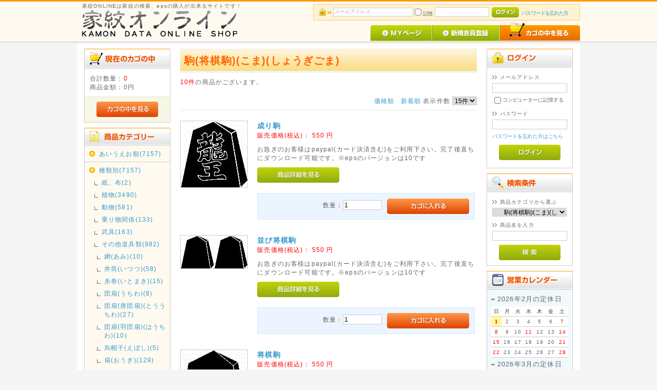

--- FILE ---
content_type: text/html; charset=UTF-8
request_url: http://xn--fctq98e.net/products/list.php?category_id=613
body_size: 32920
content:
<?xml version="1.0" encoding="UTF-8"?>
<!DOCTYPE html PUBLIC "-//W3C//DTD XHTML 1.0 Transitional//EN" "http://www.w3.org/TR/xhtml1/DTD/xhtml1-transitional.dtd">

<html xmlns="http://www.w3.org/1999/xhtml" lang="ja" xml:lang="ja">
<head>
<meta http-equiv="Content-Type" content="text/html; charset=UTF-8" />
<title>家紋オンライン / 駒(将棋駒)(こま)(しょうぎごま)</title>
<meta http-equiv="Content-Script-Type" content="text/javascript" />
<meta http-equiv="Content-Style-Type" content="text/css" />
    <meta name="author" content="石の川孝(有)六代" />
    <meta name="description" content="家紋の紹介サイトです。名前やあいうえお順・種類別の検索、epsデータの購入が出来ます。" />
    <meta name="keywords" content="家紋,データ,eps,kamon" />
<link rel="shortcut icon" href="/user_data/packages/default/img/common/favicon.ico" />
<link rel="icon" type="image/vnd.microsoft.icon" href="/user_data/packages/default/img/common/favicon.ico" />
<link rel="stylesheet" href="/js/jquery.colorbox/colorbox.css" type="text/css" media="all" />
<link rel="stylesheet" href="/user_data/packages/default/css/import.css" type="text/css" media="all" />
<link rel="alternate" type="application/rss+xml" title="RSS" href="https://xn--fctq98e.net/rss/" />
<!--[if lt IE 9]>
<script src="/js/jquery-1.11.1.min.js"></script>
<![endif]-->
<!--[if gte IE 9]><!-->
<script src="/js/jquery-2.1.1.min.js"></script>
<!--<![endif]-->
<script type="text/javascript" src="/js/eccube.js"></script>
<!-- #2342 次期メジャーバージョン(2.14)にてeccube.legacy.jsは削除予定.モジュール、プラグインの互換性を考慮して2.13では残します. -->
<script type="text/javascript" src="/js/eccube.legacy.js"></script>
<script type="text/javascript" src="/js/jquery.colorbox/jquery.colorbox-min.js"></script>

<script type="text/javascript">//<![CDATA[
    eccube.productsClassCategories = {"7409":{"__unselected":{"__unselected":{"name":"\u9078\u629e\u3057\u3066\u304f\u3060\u3055\u3044","product_class_id":"7409","product_type":"2"}},"__unselected2":{"#":{"classcategory_id2":"","name":"\u9078\u629e\u3057\u3066\u304f\u3060\u3055\u3044"},"#0":{"classcategory_id2":"0","name":"","stock_find":true,"price01":"","price02":"550","point":"0","product_code":"3444","product_class_id":"7409","product_type":"2"}}},"2915":{"__unselected":{"__unselected":{"name":"\u9078\u629e\u3057\u3066\u304f\u3060\u3055\u3044","product_class_id":"2915","product_type":"2"}},"__unselected2":{"#":{"classcategory_id2":"","name":"\u9078\u629e\u3057\u3066\u304f\u3060\u3055\u3044"},"#0":{"classcategory_id2":"0","name":"","stock_find":true,"price01":"","price02":"550","point":"0","product_code":"3446","product_class_id":"2915","product_type":"2"}}},"2914":{"__unselected":{"__unselected":{"name":"\u9078\u629e\u3057\u3066\u304f\u3060\u3055\u3044","product_class_id":"2914","product_type":"2"}},"__unselected2":{"#":{"classcategory_id2":"","name":"\u9078\u629e\u3057\u3066\u304f\u3060\u3055\u3044"},"#0":{"classcategory_id2":"0","name":"","stock_find":true,"price01":"","price02":"550","point":"0","product_code":"3443","product_class_id":"2914","product_type":"2"}}},"2913":{"__unselected":{"__unselected":{"name":"\u9078\u629e\u3057\u3066\u304f\u3060\u3055\u3044","product_class_id":"2913","product_type":"2"}},"__unselected2":{"#":{"classcategory_id2":"","name":"\u9078\u629e\u3057\u3066\u304f\u3060\u3055\u3044"},"#0":{"classcategory_id2":"0","name":"","stock_find":true,"price01":"","price02":"550","point":"0","product_code":"3442","product_class_id":"2913","product_type":"2"}}},"2912":{"__unselected":{"__unselected":{"name":"\u9078\u629e\u3057\u3066\u304f\u3060\u3055\u3044","product_class_id":"2912","product_type":"2"}},"__unselected2":{"#":{"classcategory_id2":"","name":"\u9078\u629e\u3057\u3066\u304f\u3060\u3055\u3044"},"#0":{"classcategory_id2":"0","name":"","stock_find":true,"price01":"","price02":"550","point":"0","product_code":"3441","product_class_id":"2912","product_type":"2"}}},"2911":{"__unselected":{"__unselected":{"name":"\u9078\u629e\u3057\u3066\u304f\u3060\u3055\u3044","product_class_id":"2911","product_type":"2"}},"__unselected2":{"#":{"classcategory_id2":"","name":"\u9078\u629e\u3057\u3066\u304f\u3060\u3055\u3044"},"#0":{"classcategory_id2":"0","name":"","stock_find":true,"price01":"","price02":"550","point":"0","product_code":"3440","product_class_id":"2911","product_type":"2"}}},"2910":{"__unselected":{"__unselected":{"name":"\u9078\u629e\u3057\u3066\u304f\u3060\u3055\u3044","product_class_id":"2910","product_type":"2"}},"__unselected2":{"#":{"classcategory_id2":"","name":"\u9078\u629e\u3057\u3066\u304f\u3060\u3055\u3044"},"#0":{"classcategory_id2":"0","name":"","stock_find":true,"price01":"","price02":"550","point":"0","product_code":"3439","product_class_id":"2910","product_type":"2"}}},"2909":{"__unselected":{"__unselected":{"name":"\u9078\u629e\u3057\u3066\u304f\u3060\u3055\u3044","product_class_id":"2909","product_type":"2"}},"__unselected2":{"#":{"classcategory_id2":"","name":"\u9078\u629e\u3057\u3066\u304f\u3060\u3055\u3044"},"#0":{"classcategory_id2":"0","name":"","stock_find":true,"price01":"","price02":"550","point":"0","product_code":"3438","product_class_id":"2909","product_type":"2"}}},"2908":{"__unselected":{"__unselected":{"name":"\u9078\u629e\u3057\u3066\u304f\u3060\u3055\u3044","product_class_id":"2908","product_type":"2"}},"__unselected2":{"#":{"classcategory_id2":"","name":"\u9078\u629e\u3057\u3066\u304f\u3060\u3055\u3044"},"#0":{"classcategory_id2":"0","name":"","stock_find":true,"price01":"","price02":"550","point":"0","product_code":"3437","product_class_id":"2908","product_type":"2"}}},"2907":{"__unselected":{"__unselected":{"name":"\u9078\u629e\u3057\u3066\u304f\u3060\u3055\u3044","product_class_id":"2907","product_type":"2"}},"__unselected2":{"#":{"classcategory_id2":"","name":"\u9078\u629e\u3057\u3066\u304f\u3060\u3055\u3044"},"#0":{"classcategory_id2":"0","name":"","stock_find":true,"price01":"","price02":"550","point":"0","product_code":"3436","product_class_id":"2907","product_type":"2"}}}};function fnOnLoad() {fnSetClassCategories(document.product_form7409);fnSetClassCategories(document.product_form2915);fnSetClassCategories(document.product_form2914);fnSetClassCategories(document.product_form2913);fnSetClassCategories(document.product_form2912);fnSetClassCategories(document.product_form2911);fnSetClassCategories(document.product_form2910);fnSetClassCategories(document.product_form2909);fnSetClassCategories(document.product_form2908);fnSetClassCategories(document.product_form2907);}
    $(function(){
        fnOnLoad(); 
    });
//]]></script>


</head>

<!-- ▼BODY部 スタート -->

<body class="LC_Page_Products_List"><noscript><p>JavaScript を有効にしてご利用下さい.</p></noscript><div class="frame_outer"><a name="top" id="top"></a>
<!--▼HEADER-->
<div id="header_wrap"><div id="header" class="clearfix"><div id="logo_area"><p id="site_description">家紋ONLINEは家紋の検索、epsの購入が出来るサイトです！</p><a href="https://xn--fctq98e.net/"><img src="/user_data/packages/default/img/common/logo.gif" alt="家紋オンライン/商品一覧ページ" /></a></div><div id="header_utility"><div id="headerInternalColumn"><!-- ▼【ヘッダー】ログイン --><script type="text/javascript">//<![CDATA[
    $(function(){
        var $login_email = $('#header_login_area input[name=login_email]');

        if (!$login_email.val()) {
            $login_email
                .val('メールアドレス')
                .css('color', '#AAA');
        }

        $login_email
            .focus(function() {
                if ($(this).val() == 'メールアドレス') {
                    $(this)
                        .val('')
                        .css('color', '#000');
                }
            })
            .blur(function() {
                if (!$(this).val()) {
                    $(this)
                        .val('メールアドレス')
                        .css('color', '#AAA');
                }
            });

        $('#header_login_form').submit(function() {
            if (!$login_email.val()
                || $login_email.val() == 'メールアドレス') {
                if ($('#header_login_area input[name=login_pass]').val()) {
                    alert('メールアドレス/パスワードを入力して下さい。');
                }
                return false;
            }
            return true;
        });
    });
//]]></script>
<div class="block_outer"><div id="header_login_area" class="clearfix"><form name="header_login_form" id="header_login_form" method="post" action="https://xn--fctq98e.net/frontparts/login_check.php" onsubmit="return eccube.checkLoginFormInputted('header_login_form')"><input type="hidden" name="mode" value="login" /><input type="hidden" name="transactionid" value="911038d2e2c816d6096e15e9a77092bec73bf443" /><input type="hidden" name="url" value="/products/list.php?category_id=613" /><div class="block_body clearfix"><ul class="formlist clearfix"><li class="mail"><input type="text" class="box150" name="login_email" value="" style="ime-mode: disabled;" title="メールアドレスを入力して下さい" /></li><li class="login_memory"><input type="checkbox" name="login_memory" id="header_login_memory" value="1"  /><label for="header_login_memory"><span>記憶</span></label></li><li class="password"><input type="password" class="box100" name="login_pass" title="パスワードを入力して下さい" /></li><li class="btn"><input type="image" class="hover_change_image" src="/user_data/packages/default/img/common/btn_header_login.jpg" /></li><li class="forgot"><a href="https://xn--fctq98e.net/forgot/" onclick="eccube.openWindow('https://xn--fctq98e.net/forgot/','forget','600','400',{scrollbars:'no',resizable:'no'}); return false;" target="_blank">パスワードを忘れた方</a></li></ul></div></form></div></div><!-- ▲【ヘッダー】ログイン --></div><div id="header_navi"><ul><li class="mypage"><a href="https://xn--fctq98e.net/mypage/login.php"><img class="hover_change_image" src="/user_data/packages/default/img/common/btn_header_mypage.jpg" alt="MYページ" /></a></li><li class="entry"><a href="/entry/kiyaku.php"><img class="hover_change_image" src="/user_data/packages/default/img/common/btn_header_entry.jpg" alt="会員登録" /></a></li><li><a href="https://xn--fctq98e.net/cart/"><img class="hover_change_image" src="/user_data/packages/default/img/common/btn_header_cart.jpg" alt="カゴの中を見る" /></a></li></ul></div></div></div></div>
<!--▲HEADER--><div id="container" class="clearfix"><div id="leftcolumn" class="side_column"><!-- ▼カゴの中 -->
<div class="block_outer"><div id="cart_area"><h2 class="cart"><span class="title"><img src="/user_data/packages/default/img/title/tit_bloc_cart.gif" alt="現在のカゴの中" /></span></h2><div class="block_body"><div class="information"><p class="item">合計数量：<span class="attention">0</span></p><p class="total">商品金額：<span class="price">0円</span></p></div><div class="btn"><a href="https://xn--fctq98e.net/cart/"><img class="hover_change_image" src="/user_data/packages/default/img/button/btn_bloc_cart.jpg" alt="カゴの中を見る" /></a></div></div></div></div><!-- ▲カゴの中 --><!-- ▼カテゴリ -->
<script type="text/javascript">//<![CDATA[
    $(function(){
        $('#category_area li.level1:last').css('border-bottom', 'none');
    });
//]]></script>

<div class="block_outer"><div id="category_area"><div class="block_body"><h2><img src="/user_data/packages/default/img/title/tit_bloc_category.gif" alt="商品カテゴリ" /></h2>
<ul  style=""><li class="level1"><p><a href="/products/list.php?category_id=1">あいうえお順(7157)</a></p>
<ul  style="display: none;"><li class="level2"><p><a href="/products/list.php?category_id=6">あ行(1166)</a></p>
<ul  style="display: none;"><li class="level3"><p><a href="/products/list.php?category_id=17">あ(191)</a></p>
<ul  style="display: none;"><li class="level4"><p><a href="/products/list.php?category_id=66">葵(あおい)(124)</a></p></li><li class="level4"><p><a href="/products/list.php?category_id=67">赤鳥(あかとり)(3)</a></p></li><li class="level4"><p><a href="/products/list.php?category_id=68">総角(あげまき)(2)</a></p></li><li class="level4"><p><a href="/products/list.php?category_id=69">麻(あさ)(24)</a></p></li><li class="level4"><p><a href="/products/list.php?category_id=70">朝顔(あさがお)(7)</a></p></li><li class="level4"><p><a href="/products/list.php?category_id=71">葦(あし)(13)</a></p></li><li class="level4"><p><a href="/products/list.php?category_id=72">安倍晴明印(あべのせいめいいん)(1)</a></p></li><li class="level4"><p><a href="/products/list.php?category_id=73">網(あみ)(10)</a></p></li><li class="level4"><p><a href="/products/list.php?category_id=74">粟(あわ)(7)</a></p></li></ul></li><li class="level3"><p><a href="/products/list.php?category_id=18">い(403)</a></p>
<ul  style="display: none;"><li class="level4"><p><a href="/products/list.php?category_id=75">庵(いおり)(8)</a></p></li><li class="level4"><p><a href="/products/list.php?category_id=76">筏(いかだ)(3)</a></p></li><li class="level4"><p><a href="/products/list.php?category_id=77">錨(いかり)(21)</a></p></li><li class="level4"><p><a href="/products/list.php?category_id=78">井桁(いげた)(46)</a></p></li><li class="level4"><p><a href="/products/list.php?category_id=79">石(いし)(34)</a></p></li><li class="level4"><p><a href="/products/list.php?category_id=80">虎杖(いたどり)(4)</a></p></li><li class="level4"><p><a href="/products/list.php?category_id=81">板屋貝(いたやがい)(16)</a></p></li><li class="level4"><p><a href="/products/list.php?category_id=82">銀杏(いちょう)(86)</a></p></li><li class="level4"><p><a href="/products/list.php?category_id=83">井筒(いづつ)(58)</a></p></li><li class="level4"><p><a href="/products/list.php?category_id=84">井田(いでん)(1)</a></p></li><li class="level4"><p><a href="/products/list.php?category_id=85">糸巻(いとまき)(15)</a></p></li><li class="level4"><p><a href="/products/list.php?category_id=86">稲妻(いなづま)(57)</a></p></li><li class="level4"><p><a href="/products/list.php?category_id=87">稲(いね)(51)</a></p></li><li class="level4"><p><a href="/products/list.php?category_id=88">猪(いのしし)(1)</a></p></li><li class="level4"><p><a href="/products/list.php?category_id=89">イの字(いのじ)(2)</a></p></li></ul></li><li class="level3"><p><a href="/products/list.php?category_id=19">う(258)</a></p>
<ul  style="display: none;"><li class="level4"><p><a href="/products/list.php?category_id=90">兎(うさぎ)(11)</a></p></li><li class="level4"><p><a href="/products/list.php?category_id=91">団扇(うちわ)(8)</a></p></li><li class="level4"><p><a href="/products/list.php?category_id=92">団扇(唐団扇)(とううちわ)(27)</a></p></li><li class="level4"><p><a href="/products/list.php?category_id=93">団扇(羽団扇)(はうちわ)(10)</a></p></li><li class="level4"><p><a href="/products/list.php?category_id=94">馬(うま)(19)</a></p></li><li class="level4"><p><a href="/products/list.php?category_id=95">梅(うめ)(115)</a></p></li><li class="level4"><p><a href="/products/list.php?category_id=96">梅鉢(うめばち)(39)</a></p></li><li class="level4"><p><a href="/products/list.php?category_id=97">鱗(うろこ)(29)</a></p></li></ul></li><li class="level3"><p><a href="/products/list.php?category_id=20">え(15)</a></p>
<ul  style="display: none;"><li class="level4"><p><a href="/products/list.php?category_id=98">海老(えび)(8)</a></p></li><li class="level4"><p><a href="/products/list.php?category_id=99">烏帽子(えぼし)(5)</a></p></li><li class="level4"><p><a href="/products/list.php?category_id=100">円相天地(えんそうてんち)(2)</a></p></li></ul></li><li class="level3"><p><a href="/products/list.php?category_id=21">お(299)</a></p>
<ul  style="display: none;"><li class="level4"><p><a href="/products/list.php?category_id=101">扇(おうぎ)(129)</a></p></li><li class="level4"><p><a href="/products/list.php?category_id=102">扇地紙(おうぎじがみ)(30)</a></p></li><li class="level4"><p><a href="/products/list.php?category_id=103">扇骨(おうぎほね)(5)</a></p></li><li class="level4"><p><a href="/products/list.php?category_id=104">扇(檜扇)(ひおうぎ)(25)</a></p></li><li class="level4"><p><a href="/products/list.php?category_id=105">追州流(おうすながし)(2)</a></p></li><li class="level4"><p><a href="/products/list.php?category_id=106">車前草(おおばこ)(3)</a></p></li><li class="level4"><p><a href="/products/list.php?category_id=107">折敷(おしき)(2)</a></p></li><li class="level4"><p><a href="/products/list.php?category_id=108">鴛鴦(おしどり)(1)</a></p></li><li class="level4"><p><a href="/products/list.php?category_id=109">尾長鳥(おながどり)(1)</a></p></li><li class="level4"><p><a href="/products/list.php?category_id=110">沢瀉(おもだか)(100)</a></p></li><li class="level4"><p><a href="/products/list.php?category_id=111">折り紙(おりがみ)(1)</a></p></li></ul></li></ul></li><li class="level2"><p><a href="/products/list.php?category_id=7">か行(1995)</a></p>
<ul  style="display: none;"><li class="level3"><p><a href="/products/list.php?category_id=22">か(1022)</a></p>
<ul  style="display: none;"><li class="level4"><p><a href="/products/list.php?category_id=112">瓜(か)(うり)(120)</a></p></li><li class="level4"><p><a href="/products/list.php?category_id=113">櫂(かい)(13)</a></p></li><li class="level4"><p><a href="/products/list.php?category_id=114">貝(かい)(7)</a></p></li><li class="level4"><p><a href="/products/list.php?category_id=115">鏡(かがみ)(5)</a></p></li><li class="level4"><p><a href="/products/list.php?category_id=116">柿(かき)(3)</a></p></li><li class="level4"><p><a href="/products/list.php?category_id=117">杜若(かきつばた)(36)</a></p></li><li class="level4"><p><a href="/products/list.php?category_id=118">垣根(かきね)(8)</a></p></li><li class="level4"><p><a href="/products/list.php?category_id=119">鍵(かぎ)(9)</a></p></li><li class="level4"><p><a href="/products/list.php?category_id=120">角(かく)(72)</a></p></li><li class="level4"><p><a href="/products/list.php?category_id=121">角持ち(かくもち)(9)</a></p></li><li class="level4"><p><a href="/products/list.php?category_id=122">鋏具(かこ)(2)</a></p></li><li class="level4"><p><a href="/products/list.php?category_id=123">籠(かご)(2)</a></p></li><li class="level4"><p><a href="/products/list.php?category_id=124">笠(かさ)(35)</a></p></li><li class="level4"><p><a href="/products/list.php?category_id=125">傘(かさ)(9)</a></p></li><li class="level4"><p><a href="/products/list.php?category_id=126">風車(かざぐるま)(1)</a></p></li><li class="level4"><p><a href="/products/list.php?category_id=127">柏(かしわ)(162)</a></p></li><li class="level4"><p><a href="/products/list.php?category_id=128">舵(かじ)(6)</a></p></li><li class="level4"><p><a href="/products/list.php?category_id=129">梶の葉(かじのは)(69)</a></p></li><li class="level4"><p><a href="/products/list.php?category_id=130">霞(かすみ)(4)</a></p></li><li class="level4"><p><a href="/products/list.php?category_id=131">かせ木(かせき)(4)</a></p></li><li class="level4"><p><a href="/products/list.php?category_id=132">片喰(かたばみ)(134)</a></p></li><li class="level4"><p><a href="/products/list.php?category_id=133">金輪(かなわ)(18)</a></p></li><li class="level4"><p><a href="/products/list.php?category_id=134">蟹(かに)(8)</a></p></li><li class="level4"><p><a href="/products/list.php?category_id=135">曲尺(かねじゃく)(2)</a></p></li><li class="level4"><p><a href="/products/list.php?category_id=136">兜(かぶと)(34)</a></p></li><li class="level4"><p><a href="/products/list.php?category_id=137">蕪(かぶら)(5)</a></p></li><li class="level4"><p><a href="/products/list.php?category_id=138">鎌(かま)(10)</a></p></li><li class="level4"><p><a href="/products/list.php?category_id=139">釜敷(かましき)(20)</a></p></li><li class="level4"><p><a href="/products/list.php?category_id=140">亀(かめ)(20)</a></p></li><li class="level4"><p><a href="/products/list.php?category_id=141">烏(からす)(4)</a></p></li><li class="level4"><p><a href="/products/list.php?category_id=142">唐花(からはな)(61)</a></p></li><li class="level4"><p><a href="/products/list.php?category_id=143">雁金(かりがね)(65)</a></p></li><li class="level4"><p><a href="/products/list.php?category_id=144">鐶(かん)(63)</a></p></li><li class="level4"><p><a href="/products/list.php?category_id=145">額(がく)(2)</a></p></li></ul></li><li class="level3"><p><a href="/products/list.php?category_id=23">き(696)</a></p>
<ul  style="display: none;"><li class="level4"><p><a href="/products/list.php?category_id=146">桔梗(ききょう)(129)</a></p></li><li class="level4"><p><a href="/products/list.php?category_id=147">菊(きく)(195)</a></p></li><li class="level4"><p><a href="/products/list.php?category_id=148">亀甲(きっこう)(98)</a></p></li><li class="level4"><p><a href="/products/list.php?category_id=149">杵(きね)(14)</a></p></li><li class="level4"><p><a href="/products/list.php?category_id=150">桐(きり)(195)</a></p></li><li class="level4"><p><a href="/products/list.php?category_id=151">木(算木)(き、さんぎ)(27)</a></p></li><li class="level4"><p><a href="/products/list.php?category_id=152">杏葉(ぎょうよう)(38)</a></p></li></ul></li><li class="level3"><p><a href="/products/list.php?category_id=24">く(172)</a></p>
<ul  style="display: none;"><li class="level4"><p><a href="/products/list.php?category_id=153">杭(くい)(1)</a></p></li><li class="level4"><p><a href="/products/list.php?category_id=154">釘(くぎ)(2)</a></p></li><li class="level4"><p><a href="/products/list.php?category_id=155">釘抜き(くぎぬき)(31)</a></p></li><li class="level4"><p><a href="/products/list.php?category_id=156">九字(くじ)(3)</a></p></li><li class="level4"><p><a href="/products/list.php?category_id=157">孔雀(くじゃく)(1)</a></p></li><li class="level4"><p><a href="/products/list.php?category_id=158">葛(くず)(6)</a></p></li><li class="level4"><p><a href="/products/list.php?category_id=159">梔子(くちなし)(6)</a></p></li><li class="level4"><p><a href="/products/list.php?category_id=160">轡(くつわ)(26)</a></p></li><li class="level4"><p><a href="/products/list.php?category_id=161">雲(くも)(21)</a></p></li><li class="level4"><p><a href="/products/list.php?category_id=162">栗(くり)(4)</a></p></li><li class="level4"><p><a href="/products/list.php?category_id=163">久留子(くるす)(19)</a></p></li><li class="level4"><p><a href="/products/list.php?category_id=164">車(くるま)(33)</a></p></li><li class="level4"><p><a href="/products/list.php?category_id=165">胡桃(くるみ)(5)</a></p></li><li class="level4"><p><a href="/products/list.php?category_id=166">鍬形(くわがた)(14)</a></p></li></ul></li><li class="level3"><p><a href="/products/list.php?category_id=25">け(13)</a></p>
<ul  style="display: none;"><li class="level4"><p><a href="/products/list.php?category_id=167">剣(けん)(11)</a></p></li><li class="level4"><p><a href="/products/list.php?category_id=168">懸魚(けんぎょ)(2)</a></p></li></ul></li><li class="level3"><p><a href="/products/list.php?category_id=26">こ(92)</a></p>
<ul  style="display: none;"><li class="level4"><p><a href="/products/list.php?category_id=169">笄(こうがい)(6)</a></p></li><li class="level4"><p><a href="/products/list.php?category_id=170">格子(こうし)(1)</a></p></li><li class="level4"><p><a href="/products/list.php?category_id=171">河骨(こうほね)(28)</a></p></li><li class="level4"><p><a href="/products/list.php?category_id=172">蝙蝠(こうもり)(2)</a></p></li><li class="level4"><p><a href="/products/list.php?category_id=173">琴柱(ことじ)(13)</a></p></li><li class="level4"><p><a href="/products/list.php?category_id=174">独楽(こま)(10)</a></p></li><li class="level4"><p><a href="/products/list.php?category_id=175">駒(三味駒)(しゃみごま)(10)</a></p></li><li class="level4"><p><a href="/products/list.php?category_id=176">駒(将棋駒)(しょうぎごま)(10)</a></p></li><li class="level4"><p><a href="/products/list.php?category_id=177">合子(ごうす)(2)</a></p></li><li class="level4"><p><a href="/products/list.php?category_id=178">五徳(ごとく)(9)</a></p></li><li class="level4"><p><a href="/products/list.php?category_id=179">五輪塔(ごりんとう)(1)</a></p></li></ul></li></ul></li><li class="level2"><p><a href="/products/list.php?category_id=8">さ行(779)</a></p>
<ul  style="display: none;"><li class="level3"><p><a href="/products/list.php?category_id=27">さ(308)</a></p>
<ul  style="display: none;"><li class="level4"><p><a href="/products/list.php?category_id=180">榊(さかき)(4)</a></p></li><li class="level4"><p><a href="/products/list.php?category_id=181">盃(さかずき)(3)</a></p></li><li class="level4"><p><a href="/products/list.php?category_id=182">鷺(さぎ)(1)</a></p></li><li class="level4"><p><a href="/products/list.php?category_id=183">桜(さくら)(110)</a></p></li><li class="level4"><p><a href="/products/list.php?category_id=184">笹(ささ)(181)</a></p></li><li class="level4"><p><a href="/products/list.php?category_id=185">栄螺(さざえ)(1)</a></p></li><li class="level4"><p><a href="/products/list.php?category_id=186">猿(さる)(5)</a></p></li><li class="level4"><p><a href="/products/list.php?category_id=187">榴(ざくろ)(3)</a></p></li></ul></li><li class="level3"><p><a href="/products/list.php?category_id=28">し(242)</a></p>
<ul  style="display: none;"><li class="level4"><p><a href="/products/list.php?category_id=188">鹿(しか)(2)</a></p></li><li class="level4"><p><a href="/products/list.php?category_id=189">色紙(しきし)(4)</a></p></li><li class="level4"><p><a href="/products/list.php?category_id=190">獅子(しし)(1)</a></p></li><li class="level4"><p><a href="/products/list.php?category_id=191">獅子頭(ししがしら)(1)</a></p></li><li class="level4"><p><a href="/products/list.php?category_id=192">歯朶(しだ)(8)</a></p></li><li class="level4"><p><a href="/products/list.php?category_id=193">七宝(しっぽう)(44)</a></p></li><li class="level4"><p><a href="/products/list.php?category_id=194">四半幟(しはんのぼり)(1)</a></p></li><li class="level4"><p><a href="/products/list.php?category_id=195">錫杖(しゃくじょう)(1)</a></p></li><li class="level4"><p><a href="/products/list.php?category_id=196">棕櫚(しゅろ)(11)</a></p></li><li class="level4"><p><a href="/products/list.php?category_id=197">菖蒲(しょうぶ)(2)</a></p></li><li class="level4"><p><a href="/products/list.php?category_id=198">字(じ)(146)</a></p></li><li class="level4"><p><a href="/products/list.php?category_id=199">日月(じつげつ)(1)</a></p></li><li class="level4"><p><a href="/products/list.php?category_id=200">蛇の目(じゃのめ)(20)</a></p></li></ul></li><li class="level3"><p><a href="/products/list.php?category_id=29">す(187)</a></p>
<ul  style="display: none;"><li class="level4"><p><a href="/products/list.php?category_id=201">水仙(すいせん)(17)</a></p></li><li class="level4"><p><a href="/products/list.php?category_id=202">杉(すぎ)(26)</a></p></li><li class="level4"><p><a href="/products/list.php?category_id=203">筋違(すじがい)(11)</a></p></li><li class="level4"><p><a href="/products/list.php?category_id=204">芒(すすき)(6)</a></p></li><li class="level4"><p><a href="/products/list.php?category_id=205">鈴(すず)(19)</a></p></li><li class="level4"><p><a href="/products/list.php?category_id=206">雀(すずめ)(25)</a></p></li><li class="level4"><p><a href="/products/list.php?category_id=207">州浜(すはま)(46)</a></p></li><li class="level4"><p><a href="/products/list.php?category_id=208">炭(すみ)(2)</a></p></li><li class="level4"><p><a href="/products/list.php?category_id=209">隅入り(すみいり)(9)</a></p></li><li class="level4"><p><a href="/products/list.php?category_id=210">隅切り(すみきり)(15)</a></p></li><li class="level4"><p><a href="/products/list.php?category_id=211">菫(すみれ)(7)</a></p></li><li class="level4"><p><a href="/products/list.php?category_id=212">頭巾(ずきん)(4)</a></p></li></ul></li><li class="level3"><p><a href="/products/list.php?category_id=30">せ(42)</a></p>
<ul  style="display: none;"><li class="level4"><p><a href="/products/list.php?category_id=213">石竹(せきちく)(15)</a></p></li><li class="level4"><p><a href="/products/list.php?category_id=214">銭(ぜに)(27)</a></p></li></ul></li></ul></li><li class="level2"><p><a href="/products/list.php?category_id=9">た行(897)</a></p>
<ul  style="display: none;"><li class="level3"><p><a href="/products/list.php?category_id=32">た(214)</a></p>
<ul  style="display: none;"><li class="level4"><p><a href="/products/list.php?category_id=215">太極円(たいきょくえん)(2)</a></p></li><li class="level4"><p><a href="/products/list.php?category_id=216">大根(だいこん)(5)</a></p></li><li class="level4"><p><a href="/products/list.php?category_id=217">鷹の羽(たかのはね)(84)</a></p></li><li class="level4"><p><a href="/products/list.php?category_id=218">宝結び(たからむすび)(12)</a></p></li><li class="level4"><p><a href="/products/list.php?category_id=219">筍(たけのこ)(1)</a></p></li><li class="level4"><p><a href="/products/list.php?category_id=220">橘(たちばな)(89)</a></p></li><li class="level4"><p><a href="/products/list.php?category_id=221">玉(宝珠)(たま)(ほうじゅ)(14)</a></p></li><li class="level4"><p><a href="/products/list.php?category_id=222">俵(たわら)(1)</a></p></li><li class="level4"><p><a href="/products/list.php?category_id=223">団子(だんご)(4)</a></p></li><li class="level4"><p><a href="/products/list.php?category_id=224">短冊(たんざく)(1)</a></p></li><li class="level4"><p><a href="/products/list.php?category_id=225">蒲公英(たんぽぽ)(1)</a></p></li></ul></li><li class="level3"><p><a href="/products/list.php?category_id=33">ち(288)</a></p>
<ul  style="display: none;"><li class="level4"><p><a href="/products/list.php?category_id=226">知恵の輪(ちえのわ)(2)</a></p></li><li class="level4"><p><a href="/products/list.php?category_id=227">千木(ちぎ)(2)</a></p></li><li class="level4"><p><a href="/products/list.php?category_id=228">千切り(ちぎり)(13)</a></p></li><li class="level4"><p><a href="/products/list.php?category_id=229">千鳥(ちどり)(9)</a></p></li><li class="level4"><p><a href="/products/list.php?category_id=230">茶の実(ちゃのみ)(46)</a></p></li><li class="level4"><p><a href="/products/list.php?category_id=231">蝶(ちょう)(108)</a></p></li><li class="level4"><p><a href="/products/list.php?category_id=232">蝶(蝶花形)(ちょう)(ちょうはながた)(5)</a></p></li><li class="level4"><p><a href="/products/list.php?category_id=233">丁子(ちょうじ)(84)</a></p></li><li class="level4"><p><a href="/products/list.php?category_id=234">提盤(打板)(ちょうばん)(19)</a></p></li></ul></li><li class="level3"><p><a href="/products/list.php?category_id=34">つ(236)</a></p>
<ul  style="display: none;"><li class="level4"><p><a href="/products/list.php?category_id=235">月(つき)(23)</a></p></li><li class="level4"><p><a href="/products/list.php?category_id=236">蔦(つた)(101)</a></p></li><li class="level4"><p><a href="/products/list.php?category_id=237">槌(つち)(16)</a></p></li><li class="level4"><p><a href="/products/list.php?category_id=238">鼓(つづみ)(14)</a></p></li><li class="level4"><p><a href="/products/list.php?category_id=239">角(つの)(24)</a></p></li><li class="level4"><p><a href="/products/list.php?category_id=240">椿(つばき)(2)</a></p></li><li class="level4"><p><a href="/products/list.php?category_id=241">燕(つばめ)(2)</a></p></li><li class="level4"><p><a href="/products/list.php?category_id=242">鶴(つる)(54)</a></p></li></ul></li><li class="level3"><p><a href="/products/list.php?category_id=35">て(34)</a></p>
<ul  style="display: none;"><li class="level4"><p><a href="/products/list.php?category_id=243">鉄仙(てっせん)(27)</a></p></li><li class="level4"><p><a href="/products/list.php?category_id=244">田字草(でんじそう)(7)</a></p></li></ul></li><li class="level3"><p><a href="/products/list.php?category_id=36">と(125)</a></p>
<ul  style="display: none;"><li class="level4"><p><a href="/products/list.php?category_id=245">唐辛子(とうがらし)(4)</a></p></li><li class="level4"><p><a href="/products/list.php?category_id=246">鎖金(とじがね)(1)</a></p></li><li class="level4"><p><a href="/products/list.php?category_id=247">独鈷(羯磨)(どっこ)(かつま)(4)</a></p></li><li class="level4"><p><a href="/products/list.php?category_id=248">巴(ともえ)(102)</a></p></li><li class="level4"><p><a href="/products/list.php?category_id=249">鳥居(とりい)(10)</a></p></li><li class="level4"><p><a href="/products/list.php?category_id=250">蜻蛉(とんぼ)(4)</a></p></li></ul></li></ul></li><li class="level2"><p><a href="/products/list.php?category_id=10">な行(206)</a></p>
<ul  style="display: none;"><li class="level3"><p><a href="/products/list.php?category_id=37">な(124)</a></p>
<ul  style="display: none;"><li class="level4"><p><a href="/products/list.php?category_id=251">梛(なぎ)(6)</a></p></li><li class="level4"><p><a href="/products/list.php?category_id=252">梨(なし)(15)</a></p></li><li class="level4"><p><a href="/products/list.php?category_id=253">茄子(なす)(8)</a></p></li><li class="level4"><p><a href="/products/list.php?category_id=254">薺(なずな)(7)</a></p></li><li class="level4"><p><a href="/products/list.php?category_id=255">撫子(なでしこ)(29)</a></p></li><li class="level4"><p><a href="/products/list.php?category_id=256">浪(なみ)(42)</a></p></li><li class="level4"><p><a href="/products/list.php?category_id=257">南天(なんてん)(17)</a></p></li></ul></li><li class="level3"><p><a href="/products/list.php?category_id=38">に(2)</a></p>
<ul  style="display: none;"><li class="level4"><p><a href="/products/list.php?category_id=258">鶏(にわとり)(2)</a></p></li></ul></li><li class="level3"><p><a href="/products/list.php?category_id=39">ぬ(2)</a></p>
<ul  style="display: none;"><li class="level4"><p><a href="/products/list.php?category_id=259">抜簾(ぬきす)(2)</a></p></li></ul></li><li class="level3"><p><a href="/products/list.php?category_id=41">の(78)</a></p>
<ul  style="display: none;"><li class="level4"><p><a href="/products/list.php?category_id=260">熨斗(のし)(77)</a></p></li><li class="level4"><p><a href="/products/list.php?category_id=261">幟(のぼり)(1)</a></p></li></ul></li></ul></li><li class="level2"><p><a href="/products/list.php?category_id=11">は行(1006)</a></p>
<ul  style="display: none;"><li class="level3"><p><a href="/products/list.php?category_id=42">は(257)</a></p>
<ul  style="display: none;"><li class="level4"><p><a href="/products/list.php?category_id=262">萩(はぎ)(6)</a></p></li><li class="level4"><p><a href="/products/list.php?category_id=263">羽子板(はごいた)(10)</a></p></li><li class="level4"><p><a href="/products/list.php?category_id=264">鋏(はさみ)(4)</a></p></li><li class="level4"><p><a href="/products/list.php?category_id=265">梯子(はしご)(5)</a></p></li><li class="level4"><p><a href="/products/list.php?category_id=266">芭蕉(ばしょう)(23)</a></p></li><li class="level4"><p><a href="/products/list.php?category_id=267">蓮(はす)(8)</a></p></li><li class="level4"><p><a href="/products/list.php?category_id=268">旗(はた)(7)</a></p></li><li class="level4"><p><a href="/products/list.php?category_id=269">八卦(はっけ)(3)</a></p></li><li class="level4"><p><a href="/products/list.php?category_id=270">鳩(はと)(19)</a></p></li><li class="level4"><p><a href="/products/list.php?category_id=271">花角(はなかく)(34)</a></p></li><li class="level4"><p><a href="/products/list.php?category_id=272">花菱(はなびし)(96)</a></p></li><li class="level4"><p><a href="/products/list.php?category_id=273">羽根(はね)(8)</a></p></li><li class="level4"><p><a href="/products/list.php?category_id=274">羽箒(はぼうき)(8)</a></p></li><li class="level4"><p><a href="/products/list.php?category_id=275">蛤(はまぐり)(22)</a></p></li><li class="level4"><p><a href="/products/list.php?category_id=276">半鐘(はんしょう)(4)</a></p></li></ul></li><li class="level3"><p><a href="/products/list.php?category_id=43">ひ(223)</a></p>
<ul  style="display: none;"><li class="level4"><p><a href="/products/list.php?category_id=277">日足(ひあし)(17)</a></p></li><li class="level4"><p><a href="/products/list.php?category_id=278">柊(ひいらぎ)(44)</a></p></li><li class="level4"><p><a href="/products/list.php?category_id=279">引き物(引き両)(ひきもの)(ひきりょう)(46)</a></p></li><li class="level4"><p><a href="/products/list.php?category_id=280">瓢(ひさご)(31)</a></p></li><li class="level4"><p><a href="/products/list.php?category_id=281">菱(ひし)(83)</a></p></li><li class="level4"><p><a href="/products/list.php?category_id=282">枇杷(びわ)(2)</a></p></li></ul></li><li class="level3"><p><a href="/products/list.php?category_id=44">ふ(243)</a></p>
<ul  style="display: none;"><li class="level4"><p><a href="/products/list.php?category_id=283">袋(ふくろ)(12)</a></p></li><li class="level4"><p><a href="/products/list.php?category_id=284">藤(ふじ)(173)</a></p></li><li class="level4"><p><a href="/products/list.php?category_id=285">筆(ふで)(3)</a></p></li><li class="level4"><p><a href="/products/list.php?category_id=286">葡萄(ぶどう)(8)</a></p></li><li class="level4"><p><a href="/products/list.php?category_id=287">船(ふね)(12)</a></p></li><li class="level4"><p><a href="/products/list.php?category_id=288">文(ふみ)(10)</a></p></li><li class="level4"><p><a href="/products/list.php?category_id=289">分銅(ぶんどう)(25)</a></p></li></ul></li><li class="level3"><p><a href="/products/list.php?category_id=45">へ(30)</a></p>
<ul  style="display: none;"><li class="level4"><p><a href="/products/list.php?category_id=290">幣(へい)(9)</a></p></li><li class="level4"><p><a href="/products/list.php?category_id=291">瓶子(へいし)(21)</a></p></li></ul></li><li class="level3"><p><a href="/products/list.php?category_id=46">ほ(253)</a></p>
<ul  style="display: none;"><li class="level4"><p><a href="/products/list.php?category_id=292">帆(ほ)(34)</a></p></li><li class="level4"><p><a href="/products/list.php?category_id=293">ほいのし(2)</a></p></li><li class="level4"><p><a href="/products/list.php?category_id=294">鳳凰(ほうおう)(12)</a></p></li><li class="level4"><p><a href="/products/list.php?category_id=295">星(ほし)(69)</a></p></li><li class="level4"><p><a href="/products/list.php?category_id=296">牡丹(ぼたん)(119)</a></p></li><li class="level4"><p><a href="/products/list.php?category_id=297">ほなが(ほなが)(7)</a></p></li><li class="level4"><p><a href="/products/list.php?category_id=298">寓生(ほや)(10)</a></p></li></ul></li></ul></li><li class="level2"><p><a href="/products/list.php?category_id=12">ま行(635)</a></p>
<ul  style="display: none;"><li class="level3"><p><a href="/products/list.php?category_id=47">ま(331)</a></p>
<ul  style="display: none;"><li class="level4"><p><a href="/products/list.php?category_id=299">巻絹(まきぎぬ)(2)</a></p></li><li class="level4"><p><a href="/products/list.php?category_id=300">鉞(まさかり)(15)</a></p></li><li class="level4"><p><a href="/products/list.php?category_id=301">枡(ます)(31)</a></p></li><li class="level4"><p><a href="/products/list.php?category_id=302">松(まつ)(87)</a></p></li><li class="level4"><p><a href="/products/list.php?category_id=303">松皮菱(まつかわびし)(23)</a></p></li><li class="level4"><p><a href="/products/list.php?category_id=304">松葉(まつば)(67)</a></p></li><li class="level4"><p><a href="/products/list.php?category_id=305">的(まと)(6)</a></p></li><li class="level4"><p><a href="/products/list.php?category_id=306">豆造(まめぞう)(6)</a></p></li><li class="level4"><p><a href="/products/list.php?category_id=307">守(まもり)(31)</a></p></li><li class="level4"><p><a href="/products/list.php?category_id=308">鞠(まり)(6)</a></p></li><li class="level4"><p><a href="/products/list.php?category_id=309">鞠挟み(まりばさみ)(17)</a></p></li><li class="level4"><p><a href="/products/list.php?category_id=310">万字(卍)(まんじ)(40)</a></p></li></ul></li><li class="level3"><p><a href="/products/list.php?category_id=48">み(67)</a></p>
<ul  style="display: none;"><li class="level4"><p><a href="/products/list.php?category_id=311">澪標(みおつくし)(2)</a></p></li><li class="level4"><p><a href="/products/list.php?category_id=312">簾(みす)(2)</a></p></li><li class="level4"><p><a href="/products/list.php?category_id=313">茗荷(みょうが)(63)</a></p></li></ul></li><li class="level3"><p><a href="/products/list.php?category_id=49">む(8)</a></p>
<ul  style="display: none;"><li class="level4"><p><a href="/products/list.php?category_id=314">百足(むかで)(6)</a></p></li><li class="level4"><p><a href="/products/list.php?category_id=315">村濃(むらご)(2)</a></p></li></ul></li><li class="level3"><p><a href="/products/list.php?category_id=50">め(101)</a></p>
<ul  style="display: none;"><li class="level4"><p><a href="/products/list.php?category_id=316">目(め)(101)</a></p></li></ul></li><li class="level3"><p><a href="/products/list.php?category_id=51">も(128)</a></p>
<ul  style="display: none;"><li class="level4"><p><a href="/products/list.php?category_id=317">餅(もち)(4)</a></p></li><li class="level4"><p><a href="/products/list.php?category_id=318">木瓜(もっこう)(74)</a></p></li><li class="level4"><p><a href="/products/list.php?category_id=319">楓(かえで、もみじ)(40)</a></p></li><li class="level4"><p><a href="/products/list.php?category_id=320">桃(もも)(10)</a></p></li></ul></li></ul></li><li class="level2"><p><a href="/products/list.php?category_id=13">や行(217)</a></p>
<ul  style="display: none;"><li class="level3"><p><a href="/products/list.php?category_id=52">や(156)</a></p>
<ul  style="display: none;"><li class="level4"><p><a href="/products/list.php?category_id=321">矢(や)(59)</a></p></li><li class="level4"><p><a href="/products/list.php?category_id=322">矢筈(やはず)(25)</a></p></li><li class="level4"><p><a href="/products/list.php?category_id=323">山(やま)(11)</a></p></li><li class="level4"><p><a href="/products/list.php?category_id=324">山形(やまがた)(29)</a></p></li><li class="level4"><p><a href="/products/list.php?category_id=325">山の字(やまのじ)(22)</a></p></li><li class="level4"><p><a href="/products/list.php?category_id=326">山吹(やまぶき)(10)</a></p></li></ul></li><li class="level3"><p><a href="/products/list.php?category_id=53">ゆ(61)</a></p>
<ul  style="display: none;"><li class="level4"><p><a href="/products/list.php?category_id=327">夕顔(ゆうがお)(11)</a></p></li><li class="level4"><p><a href="/products/list.php?category_id=328">雪(ゆき)(38)</a></p></li><li class="level4"><p><a href="/products/list.php?category_id=329">弓(ゆみ)(9)</a></p></li><li class="level4"><p><a href="/products/list.php?category_id=330">百合(ゆり)(3)</a></p></li></ul></li></ul></li><li class="level2"><p><a href="/products/list.php?category_id=14">ら行(162)</a></p>
<ul  style="display: none;"><li class="level3"><p><a href="/products/list.php?category_id=55">ら(21)</a></p>
<ul  style="display: none;"><li class="level4"><p><a href="/products/list.php?category_id=331">蘭(らん)(21)</a></p></li></ul></li><li class="level3"><p><a href="/products/list.php?category_id=56">り(123)</a></p>
<ul  style="display: none;"><li class="level4"><p><a href="/products/list.php?category_id=332">律(りつ)(2)</a></p></li><li class="level4"><p><a href="/products/list.php?category_id=333">龍(りゅう)(24)</a></p></li><li class="level4"><p><a href="/products/list.php?category_id=334">立鼓(りゅうご)(16)</a></p></li><li class="level4"><p><a href="/products/list.php?category_id=335">綾(りょう)(4)</a></p></li><li class="level4"><p><a href="/products/list.php?category_id=336">龍胆(りんどう)(56)</a></p></li><li class="level4"><p><a href="/products/list.php?category_id=337">輪宝(りんぽう)(21)</a></p></li></ul></li><li class="level3"><p><a href="/products/list.php?category_id=58">れ(3)</a></p>
<ul  style="display: none;"><li class="level4"><p><a href="/products/list.php?category_id=338">連翹(れんぎょう)(3)</a></p></li></ul></li><li class="level3"><p><a href="/products/list.php?category_id=59">ろ(15)</a></p>
<ul  style="display: none;"><li class="level4"><p><a href="/products/list.php?category_id=339">蝋燭(ろうそく)(8)</a></p></li><li class="level4"><p><a href="/products/list.php?category_id=340">六葉(ろくよう)(7)</a></p></li></ul></li></ul></li><li class="level2"><p><a href="/products/list.php?category_id=15">わ行(94)</a></p>
<ul  style="display: none;"><li class="level3"><p><a href="/products/list.php?category_id=60">わ(94)</a></p>
<ul  style="display: none;"><li class="level4"><p><a href="/products/list.php?category_id=341">輪(わ)(44)</a></p></li><li class="level4"><p><a href="/products/list.php?category_id=342">鷲(わし)(1)</a></p></li><li class="level4"><p><a href="/products/list.php?category_id=343">綿(わた)(8)</a></p></li><li class="level4"><p><a href="/products/list.php?category_id=344">輪違い(わちがい)(24)</a></p></li><li class="level4"><p><a href="/products/list.php?category_id=345">蕨(わらび)(16)</a></p></li><li class="level4"><p><a href="/products/list.php?category_id=346">吾木香(われもこう)(1)</a></p></li></ul></li></ul></li></ul></li><li class="level1"><p><a href="/products/list.php?category_id=2">種類別(7157)</a></p>
<ul  style=""><li class="level2"><p><a href="/products/list.php?category_id=562">紙、布(2)</a></p>
<ul  style="display: none;"><li class="level3"><p><a href="/products/list.php?category_id=564">巻紙(まきがみ)(1)</a></p></li><li class="level3"><p><a href="/products/list.php?category_id=563">巻絹(まきぎぬ)(1)</a></p></li></ul></li><li class="level2"><p><a href="/products/list.php?category_id=348">植物(3490)</a></p>
<ul  style="display: none;"><li class="level3"><p><a href="/products/list.php?category_id=655">寓生(ほや)(10)</a></p></li><li class="level3"><p><a href="/products/list.php?category_id=491">葵(あおい)(124)</a></p></li><li class="level3"><p><a href="/products/list.php?category_id=490">麻(あさ)(24)</a></p></li><li class="level3"><p><a href="/products/list.php?category_id=489">朝顔(あさがお)(7)</a></p></li><li class="level3"><p><a href="/products/list.php?category_id=488">葦(あし)(13)</a></p></li><li class="level3"><p><a href="/products/list.php?category_id=487">粟(あわ)(7)</a></p></li><li class="level3"><p><a href="/products/list.php?category_id=486">虎杖(いたどり)(4)</a></p></li><li class="level3"><p><a href="/products/list.php?category_id=485">銀杏(いちょう)(86)</a></p></li><li class="level3"><p><a href="/products/list.php?category_id=484">稲(いね)(51)</a></p></li><li class="level3"><p><a href="/products/list.php?category_id=483">梅(うめ)(115)</a></p></li><li class="level3"><p><a href="/products/list.php?category_id=643">梅(梅鉢)(うめ)(うめばち)(39)</a></p></li><li class="level3"><p><a href="/products/list.php?category_id=482">車前草(おおばこ)(3)</a></p></li><li class="level3"><p><a href="/products/list.php?category_id=481">沢瀉(おもだか)(100)</a></p></li><li class="level3"><p><a href="/products/list.php?category_id=480">瓜(か)(うり)(120)</a></p></li><li class="level3"><p><a href="/products/list.php?category_id=479">柿(かき)(3)</a></p></li><li class="level3"><p><a href="/products/list.php?category_id=478">杜若(かきつばた)(36)</a></p></li><li class="level3"><p><a href="/products/list.php?category_id=477">梶の葉(かじのは)(69)</a></p></li><li class="level3"><p><a href="/products/list.php?category_id=476">柏(かしわ)(162)</a></p></li><li class="level3"><p><a href="/products/list.php?category_id=475">片喰(かたばみ)(134)</a></p></li><li class="level3"><p><a href="/products/list.php?category_id=628">蕪(かぶら)(5)</a></p></li><li class="level3"><p><a href="/products/list.php?category_id=627">唐花(からはな)(61)</a></p></li><li class="level3"><p><a href="/products/list.php?category_id=474">木(算木)(き、さんぎ)(27)</a></p></li><li class="level3"><p><a href="/products/list.php?category_id=473">桔梗(ききょう)(129)</a></p></li><li class="level3"><p><a href="/products/list.php?category_id=472">菊(きく)(195)</a></p></li><li class="level3"><p><a href="/products/list.php?category_id=471">桐(きり)(195)</a></p></li><li class="level3"><p><a href="/products/list.php?category_id=470">葛(くず)(6)</a></p></li><li class="level3"><p><a href="/products/list.php?category_id=469">梔子(くちなし)(6)</a></p></li><li class="level3"><p><a href="/products/list.php?category_id=468">栗(くり)(4)</a></p></li><li class="level3"><p><a href="/products/list.php?category_id=467">胡桃(くるみ)(5)</a></p></li><li class="level3"><p><a href="/products/list.php?category_id=466">河骨(こうほね)(28)</a></p></li><li class="level3"><p><a href="/products/list.php?category_id=465">榊(さかき)(4)</a></p></li><li class="level3"><p><a href="/products/list.php?category_id=464">桜(さくら)(110)</a></p></li><li class="level3"><p><a href="/products/list.php?category_id=463">榴(ざくろ)(3)</a></p></li><li class="level3"><p><a href="/products/list.php?category_id=462">笹(ささ)(181)</a></p></li><li class="level3"><p><a href="/products/list.php?category_id=608">歯朶(しだ)(8)</a></p></li><li class="level3"><p><a href="/products/list.php?category_id=603">棕櫚(しゅろ)(11)</a></p></li><li class="level3"><p><a href="/products/list.php?category_id=461">菖蒲(しょうぶ)(2)</a></p></li><li class="level3"><p><a href="/products/list.php?category_id=460">水仙(すいせん)(17)</a></p></li><li class="level3"><p><a href="/products/list.php?category_id=459">杉(すぎ)(26)</a></p></li><li class="level3"><p><a href="/products/list.php?category_id=458">芒(すすき)(6)</a></p></li><li class="level3"><p><a href="/products/list.php?category_id=457">菫(すみれ)(7)</a></p></li><li class="level3"><p><a href="/products/list.php?category_id=596">石竹(せきちく)(15)</a></p></li><li class="level3"><p><a href="/products/list.php?category_id=349">大根(だいこん)(5)</a></p></li><li class="level3"><p><a href="/products/list.php?category_id=355">筍(たけのこ)(1)</a></p></li><li class="level3"><p><a href="/products/list.php?category_id=356">橘(たちばな)(89)</a></p></li><li class="level3"><p><a href="/products/list.php?category_id=357">蒲公英(たんぽぽ)(1)</a></p></li><li class="level3"><p><a href="/products/list.php?category_id=654">茶の実(ちゃのみ)(46)</a></p></li><li class="level3"><p><a href="/products/list.php?category_id=358">丁子(ちょうじ)(84)</a></p></li><li class="level3"><p><a href="/products/list.php?category_id=359">蔦(つた)(101)</a></p></li><li class="level3"><p><a href="/products/list.php?category_id=360">椿(つばき)(2)</a></p></li><li class="level3"><p><a href="/products/list.php?category_id=537">鉄仙(てっせん)(27)</a></p></li><li class="level3"><p><a href="/products/list.php?category_id=536">田字草(でんじそう)(7)</a></p></li><li class="level3"><p><a href="/products/list.php?category_id=361">唐辛子(とうがらし)(4)</a></p></li><li class="level3"><p><a href="/products/list.php?category_id=535">梛(なぎ)(6)</a></p></li><li class="level3"><p><a href="/products/list.php?category_id=362">梨(なし)(15)</a></p></li><li class="level3"><p><a href="/products/list.php?category_id=363">茄子(なす)(8)</a></p></li><li class="level3"><p><a href="/products/list.php?category_id=534">薺(なずな)(7)</a></p></li><li class="level3"><p><a href="/products/list.php?category_id=364">撫子(なでしこ)(29)</a></p></li><li class="level3"><p><a href="/products/list.php?category_id=365">南天(なんてん)(17)</a></p></li><li class="level3"><p><a href="/products/list.php?category_id=367">萩(はぎ)(6)</a></p></li><li class="level3"><p><a href="/products/list.php?category_id=533">芭蕉(ばしょう)(23)</a></p></li><li class="level3"><p><a href="/products/list.php?category_id=368">蓮(はす)(8)</a></p></li><li class="level3"><p><a href="/products/list.php?category_id=369">柊(ひいらぎ)(44)</a></p></li><li class="level3"><p><a href="/products/list.php?category_id=532">瓢(ひさご)(31)</a></p></li><li class="level3"><p><a href="/products/list.php?category_id=370">琵琶(びわ)(2)</a></p></li><li class="level3"><p><a href="/products/list.php?category_id=371">藤(ふじ)(173)</a></p></li><li class="level3"><p><a href="/products/list.php?category_id=372">葡萄(ぶどう)(8)</a></p></li><li class="level3"><p><a href="/products/list.php?category_id=373">牡丹(ぼたん)(119)</a></p></li><li class="level3"><p><a href="/products/list.php?category_id=374">松(まつ)(87)</a></p></li><li class="level3"><p><a href="/products/list.php?category_id=375">松葉(まつば)(67)</a></p></li><li class="level3"><p><a href="/products/list.php?category_id=376">茗荷(みょうが)(63)</a></p></li><li class="level3"><p><a href="/products/list.php?category_id=377">木瓜(もっこう)(74)</a></p></li><li class="level3"><p><a href="/products/list.php?category_id=378">楓(かえで、もみじ)(40)</a></p></li><li class="level3"><p><a href="/products/list.php?category_id=379">桃(もも)(10)</a></p></li><li class="level3"><p><a href="/products/list.php?category_id=380">山吹(やまぶき)(10)</a></p></li><li class="level3"><p><a href="/products/list.php?category_id=381">夕顔(ゆうがお)(11)</a></p></li><li class="level3"><p><a href="/products/list.php?category_id=382">百合(ゆり)(3)</a></p></li><li class="level3"><p><a href="/products/list.php?category_id=383">蘭(らん)(21)</a></p></li><li class="level3"><p><a href="/products/list.php?category_id=384">龍胆(りんどう)(56)</a></p></li><li class="level3"><p><a href="/products/list.php?category_id=385">連翹(れんぎょう)(3)</a></p></li><li class="level3"><p><a href="/products/list.php?category_id=386">六葉(ろくよう)(7)</a></p></li><li class="level3"><p><a href="/products/list.php?category_id=387">蕨(わらび)(16)</a></p></li><li class="level3"><p><a href="/products/list.php?category_id=388">吾木香(われもこう)(1)</a></p></li></ul></li><li class="level2"><p><a href="/products/list.php?category_id=347">動物(581)</a></p>
<ul  style="display: none;"><li class="level3"><p><a href="/products/list.php?category_id=455">赤鳥(あかとり)(3)</a></p></li><li class="level3"><p><a href="/products/list.php?category_id=454">板屋貝(いたやがい)(16)</a></p></li><li class="level3"><p><a href="/products/list.php?category_id=453">猪(いのしし)(1)</a></p></li><li class="level3"><p><a href="/products/list.php?category_id=452">兎(うさぎ)(11)</a></p></li><li class="level3"><p><a href="/products/list.php?category_id=451">馬(うま)(19)</a></p></li><li class="level3"><p><a href="/products/list.php?category_id=450">海老(えび)(8)</a></p></li><li class="level3"><p><a href="/products/list.php?category_id=449">鴛鴦(おしどり)(1)</a></p></li><li class="level3"><p><a href="/products/list.php?category_id=448">尾長鳥(おながどり)(1)</a></p></li><li class="level3"><p><a href="/products/list.php?category_id=447">貝(かい)(7)</a></p></li><li class="level3"><p><a href="/products/list.php?category_id=446">蟹(かに)(8)</a></p></li><li class="level3"><p><a href="/products/list.php?category_id=445">亀(かめ)(20)</a></p></li><li class="level3"><p><a href="/products/list.php?category_id=390">烏(からす)(4)</a></p></li><li class="level3"><p><a href="/products/list.php?category_id=392">雁金(かりがね)(65)</a></p></li><li class="level3"><p><a href="/products/list.php?category_id=444">孔雀(くじゃく)(1)</a></p></li><li class="level3"><p><a href="/products/list.php?category_id=456">蝙蝠(こうもり)(2)</a></p></li><li class="level3"><p><a href="/products/list.php?category_id=443">鷺(さぎ)(1)</a></p></li><li class="level3"><p><a href="/products/list.php?category_id=442">栄螺(さざえ)(1)</a></p></li><li class="level3"><p><a href="/products/list.php?category_id=441">猿(さる)(5)</a></p></li><li class="level3"><p><a href="/products/list.php?category_id=440">鹿(しか)(2)</a></p></li><li class="level3"><p><a href="/products/list.php?category_id=439">獅子(しし)(1)</a></p></li><li class="level3"><p><a href="/products/list.php?category_id=438">雀(すずめ)(25)</a></p></li><li class="level3"><p><a href="/products/list.php?category_id=395">鷹の羽(たかのは)(84)</a></p></li><li class="level3"><p><a href="/products/list.php?category_id=393">千鳥(ちどり)(9)</a></p></li><li class="level3"><p><a href="/products/list.php?category_id=396">蝶(ちょう)(108)</a></p></li><li class="level3"><p><a href="/products/list.php?category_id=583">角(つの)(24)</a></p></li><li class="level3"><p><a href="/products/list.php?category_id=437">燕(つばめ)(2)</a></p></li><li class="level3"><p><a href="/products/list.php?category_id=394">鶴(つる)(54)</a></p></li><li class="level3"><p><a href="/products/list.php?category_id=436">蜻蛉(とんぼ)(4)</a></p></li><li class="level3"><p><a href="/products/list.php?category_id=435">鶏(にわとり)(2)</a></p></li><li class="level3"><p><a href="/products/list.php?category_id=391">鳩(はと)(19)</a></p></li><li class="level3"><p><a href="/products/list.php?category_id=434">羽根(はね)(8)</a></p></li><li class="level3"><p><a href="/products/list.php?category_id=433">蛤(はまぐり)(22)</a></p></li><li class="level3"><p><a href="/products/list.php?category_id=432">鳳凰(ほうおう)(12)</a></p></li><li class="level3"><p><a href="/products/list.php?category_id=431">百足(むかで)(6)</a></p></li><li class="level3"><p><a href="/products/list.php?category_id=430">龍(りゅう)(24)</a></p></li><li class="level3"><p><a href="/products/list.php?category_id=429">鷲(わし)(1)</a></p></li></ul></li><li class="level2"><p><a href="/products/list.php?category_id=492">乗り物関係(133)</a></p>
<ul  style="display: none;"><li class="level3"><p><a href="/products/list.php?category_id=502">筏(いかだ)(3)</a></p></li><li class="level3"><p><a href="/products/list.php?category_id=501">錨(いかり)(21)</a></p></li><li class="level3"><p><a href="/products/list.php?category_id=500">櫂(かい)(13)</a></p></li><li class="level3"><p><a href="/products/list.php?category_id=499">籠(かご)(2)</a></p></li><li class="level3"><p><a href="/products/list.php?category_id=498">舵(かじ)(6)</a></p></li><li class="level3"><p><a href="/products/list.php?category_id=497">車(くるま)(33)</a></p></li><li class="level3"><p><a href="/products/list.php?category_id=496">旗(はた)(7)</a></p></li><li class="level3"><p><a href="/products/list.php?category_id=495">船(ふね)(12)</a></p></li><li class="level3"><p><a href="/products/list.php?category_id=494">帆(ほ)(34)</a></p></li><li class="level3"><p><a href="/products/list.php?category_id=538">澪標(みおつくし)(2)</a></p></li></ul></li><li class="level2"><p><a href="/products/list.php?category_id=493">武具(163)</a></p>
<ul  style="display: none;"><li class="level3"><p><a href="/products/list.php?category_id=506">兜(かぶと)(34)</a></p></li><li class="level3"><p><a href="/products/list.php?category_id=505">剣(けん)(11)</a></p></li><li class="level3"><p><a href="/products/list.php?category_id=504">独鈷(羯磨)(どっこ)(かつま)(4)</a></p></li><li class="level3"><p><a href="/products/list.php?category_id=503">矢(や)(59)</a></p></li><li class="level3"><p><a href="/products/list.php?category_id=553">矢筈(やはず)(25)</a></p></li><li class="level3"><p><a href="/products/list.php?category_id=549">弓(ゆみ)(9)</a></p></li><li class="level3"><p><a href="/products/list.php?category_id=531">輪宝(りんぼう)(21)</a></p></li></ul></li><li class="level2"><p><a href="/products/list.php?category_id=350">その他道具類(982)</a></p>
<ul  style=""><li class="level3"><p><a href="/products/list.php?category_id=530">網(あみ)(10)</a></p></li><li class="level3"><p><a href="/products/list.php?category_id=647">井筒(いづつ)(58)</a></p></li><li class="level3"><p><a href="/products/list.php?category_id=645">糸巻(いとまき)(15)</a></p></li><li class="level3"><p><a href="/products/list.php?category_id=529">団扇(うちわ)(8)</a></p></li><li class="level3"><p><a href="/products/list.php?category_id=528">団扇(唐団扇)(とううちわ)(27)</a></p></li><li class="level3"><p><a href="/products/list.php?category_id=527">団扇(羽団扇)(はうちわ)(10)</a></p></li><li class="level3"><p><a href="/products/list.php?category_id=641">烏帽子(えぼし)(5)</a></p></li><li class="level3"><p><a href="/products/list.php?category_id=526">扇(おうぎ)(129)</a></p></li><li class="level3"><p><a href="/products/list.php?category_id=525">扇(檜扇)(ひおうぎ)(25)</a></p></li><li class="level3"><p><a href="/products/list.php?category_id=524">折敷(おしき)(2)</a></p></li><li class="level3"><p><a href="/products/list.php?category_id=636">折り紙(おりがみ)(1)</a></p></li><li class="level3"><p><a href="/products/list.php?category_id=523">鏡(かがみ)(5)</a></p></li><li class="level3"><p><a href="/products/list.php?category_id=522">鍵(かぎ)(9)</a></p></li><li class="level3"><p><a href="/products/list.php?category_id=521">鋏具(かご)(2)</a></p></li><li class="level3"><p><a href="/products/list.php?category_id=520">笠(かさ)(35)</a></p></li><li class="level3"><p><a href="/products/list.php?category_id=519">傘(かさ)(9)</a></p></li><li class="level3"><p><a href="/products/list.php?category_id=518">風車(かざぐるま)(1)</a></p></li><li class="level3"><p><a href="/products/list.php?category_id=517">金輪(かなわ)(18)</a></p></li><li class="level3"><p><a href="/products/list.php?category_id=629">曲尺(かねじゃく)(2)</a></p></li><li class="level3"><p><a href="/products/list.php?category_id=516">鎌(かま)(10)</a></p></li><li class="level3"><p><a href="/products/list.php?category_id=515">釜敷(かましき)(20)</a></p></li><li class="level3"><p><a href="/products/list.php?category_id=514">杵(きね)(14)</a></p></li><li class="level3"><p><a href="/products/list.php?category_id=513">杏葉(ぎょうよう)(38)</a></p></li><li class="level3"><p><a href="/products/list.php?category_id=512">杭(くい)(1)</a></p></li><li class="level3"><p><a href="/products/list.php?category_id=511">釘(くぎ)(2)</a></p></li><li class="level3"><p><a href="/products/list.php?category_id=510">釘抜き(くぎぬき)(31)</a></p></li><li class="level3"><p><a href="/products/list.php?category_id=509">轡(くつわ)(26)</a></p></li><li class="level3"><p><a href="/products/list.php?category_id=508">久留子(くるす)(19)</a></p></li><li class="level3"><p><a href="/products/list.php?category_id=617">五徳(ごとく)(9)</a></p></li><li class="level3"><p><a href="/products/list.php?category_id=615">独楽(こま)(10)</a></p></li><li class="level3 onmark"><p><a href="/products/list.php?category_id=613" class="onlink">駒(将棋駒)(こま)(しょうぎごま)(10)</a></p></li><li class="level3"><p><a href="/products/list.php?category_id=614">駒(三味駒)(こま)(しゃみごま)(10)</a></p></li><li class="level3"><p><a href="/products/list.php?category_id=611">盃(さかずき)(3)</a></p></li><li class="level3"><p><a href="/products/list.php?category_id=610">色紙(しきし)(4)</a></p></li><li class="level3"><p><a href="/products/list.php?category_id=605">四半幟(しはんのぼり)(1)</a></p></li><li class="level3"><p><a href="/products/list.php?category_id=507">錫杖(しゃくじょう)(1)</a></p></li><li class="level3"><p><a href="/products/list.php?category_id=602">頭巾(ずきん)(4)</a></p></li><li class="level3"><p><a href="/products/list.php?category_id=421">洲浜(すはま)(46)</a></p></li><li class="level3"><p><a href="/products/list.php?category_id=600">鈴(すず)(19)</a></p></li><li class="level3"><p><a href="/products/list.php?category_id=599">炭(すみ)(2)</a></p></li><li class="level3"><p><a href="/products/list.php?category_id=420">銭(ぜに)(27)</a></p></li><li class="level3"><p><a href="/products/list.php?category_id=419">提盤(打板)(ちょうばん)(19)</a></p></li><li class="level3"><p><a href="/products/list.php?category_id=418">槌(つち)(16)</a></p></li><li class="level3"><p><a href="/products/list.php?category_id=417">鼓(つづみ)(14)</a></p></li><li class="level3"><p><a href="/products/list.php?category_id=416">鎖金(とじがね)(1)</a></p></li><li class="level3"><p><a href="/products/list.php?category_id=423">抜簾(ぬきす)(2)</a></p></li><li class="level3"><p><a href="/products/list.php?category_id=415">熨斗(のし)(77)</a></p></li><li class="level3"><p><a href="/products/list.php?category_id=414">幟(のぼり)(1)</a></p></li><li class="level3"><p><a href="/products/list.php?category_id=579">羽子板(はごいた)(10)</a></p></li><li class="level3"><p><a href="/products/list.php?category_id=413">鋏(はさみ)(4)</a></p></li><li class="level3"><p><a href="/products/list.php?category_id=412">梯子(はしご)(5)</a></p></li><li class="level3"><p><a href="/products/list.php?category_id=411">羽箒(はぼうき)(8)</a></p></li><li class="level3"><p><a href="/products/list.php?category_id=410">半鐘(はんしょう)(4)</a></p></li><li class="level3"><p><a href="/products/list.php?category_id=572">袋(ふくろ)(12)</a></p></li><li class="level3"><p><a href="/products/list.php?category_id=571">筆(ふで)(3)</a></p></li><li class="level3"><p><a href="/products/list.php?category_id=570">文(ふみ)(10)</a></p></li><li class="level3"><p><a href="/products/list.php?category_id=409">分銅(ぶんどう)(25)</a></p></li><li class="level3"><p><a href="/products/list.php?category_id=406">弊(へい)(9)</a></p></li><li class="level3"><p><a href="/products/list.php?category_id=399">鉞(まさかり)(15)</a></p></li><li class="level3"><p><a href="/products/list.php?category_id=405">枡(ます)(31)</a></p></li><li class="level3"><p><a href="/products/list.php?category_id=397">的(まと)(6)</a></p></li><li class="level3"><p><a href="/products/list.php?category_id=558">鞠(まり)(6)</a></p></li><li class="level3"><p><a href="/products/list.php?category_id=398">簾(みす)(2)</a></p></li><li class="level3"><p><a href="/products/list.php?category_id=401">立鼓(りゅうご)(16)</a></p></li><li class="level3"><p><a href="/products/list.php?category_id=404">綿(わた)(8)</a></p></li></ul></li><li class="level2"><p><a href="/products/list.php?category_id=354">文字(210)</a></p>
<ul  style="display: none;"><li class="level3"><p><a href="/products/list.php?category_id=542">イの字(いのじ)(2)</a></p></li><li class="level3"><p><a href="/products/list.php?category_id=541">字(じ)(146)</a></p></li><li class="level3"><p><a href="/products/list.php?category_id=540">万字(卍)(40)</a></p></li><li class="level3"><p><a href="/products/list.php?category_id=539">山の字(やまのじ)(22)</a></p></li></ul></li><li class="level2"><p><a href="/products/list.php?category_id=352">文様(986)</a></p>
<ul  style="display: none;"><li class="level3"><p><a href="/products/list.php?category_id=651">安倍晴明印(あべのせいめいいん)(1)</a></p></li><li class="level3"><p><a href="/products/list.php?category_id=649">井桁(いげた)(46)</a></p></li><li class="level3"><p><a href="/products/list.php?category_id=642">鱗(うろこ)(29)</a></p></li><li class="level3"><p><a href="/products/list.php?category_id=639">扇地紙(おうぎじがみ)(30)</a></p></li><li class="level3"><p><a href="/products/list.php?category_id=638">扇骨(おうぎほね)(5)</a></p></li><li class="level3"><p><a href="/products/list.php?category_id=634">角(かく)(72)</a></p></li><li class="level3"><p><a href="/products/list.php?category_id=632">角持ち(かくもち)(9)</a></p></li><li class="level3"><p><a href="/products/list.php?category_id=626">鐶(かん)(63)</a></p></li><li class="level3"><p><a href="/products/list.php?category_id=625">亀甲(きっこう)(98)</a></p></li><li class="level3"><p><a href="/products/list.php?category_id=624">九字(くじ)(3)</a></p></li><li class="level3"><p><a href="/products/list.php?category_id=622">鍬形(くわがた)(14)</a></p></li><li class="level3"><p><a href="/products/list.php?category_id=620">笄(こうがい)(6)</a></p></li><li class="level3"><p><a href="/products/list.php?category_id=619">格子(こうし)(1)</a></p></li><li class="level3"><p><a href="/products/list.php?category_id=618">合子(ごうす)(2)</a></p></li><li class="level3"><p><a href="/products/list.php?category_id=606">七宝(しっぽう)(44)</a></p></li><li class="level3"><p><a href="/products/list.php?category_id=604">蛇の目(じゃのめ)(20)</a></p></li><li class="level3"><p><a href="/products/list.php?category_id=598">隅入り(すみいり)(9)</a></p></li><li class="level3"><p><a href="/products/list.php?category_id=597">隅切り(すみきり)(15)</a></p></li><li class="level3"><p><a href="/products/list.php?category_id=595">太極円(たいきょくえん)(2)</a></p></li><li class="level3"><p><a href="/products/list.php?category_id=594">宝結び(たからむすび)(12)</a></p></li><li class="level3"><p><a href="/products/list.php?category_id=588">知恵の輪(ちえのわ)(2)</a></p></li><li class="level3"><p><a href="/products/list.php?category_id=587">千切(ちぎ)(2)</a></p></li><li class="level3"><p><a href="/products/list.php?category_id=586">千切り(ちぎり)(13)</a></p></li><li class="level3"><p><a href="/products/list.php?category_id=585">蝶(蝶花形)(ちょう)(ちょうはながた)(5)</a></p></li><li class="level3"><p><a href="/products/list.php?category_id=582">巴(ともえ)(102)</a></p></li><li class="level3"><p><a href="/products/list.php?category_id=577">花角(はなかく)(34)</a></p></li><li class="level3"><p><a href="/products/list.php?category_id=576">花菱(はなびし)(96)</a></p></li><li class="level3"><p><a href="/products/list.php?category_id=573">菱(ひし)(83)</a></p></li><li class="level3"><p><a href="/products/list.php?category_id=561">松皮菱(まつかわびし)(23)</a></p></li><li class="level3"><p><a href="/products/list.php?category_id=560">豆造(まめぞう)(6)</a></p></li><li class="level3"><p><a href="/products/list.php?category_id=557">鞠挟み(まりばさみ)(17)</a></p></li><li class="level3"><p><a href="/products/list.php?category_id=556">村濃(むらご)(2)</a></p></li><li class="level3"><p><a href="/products/list.php?category_id=552">山(やま)(11)</a></p></li><li class="level3"><p><a href="/products/list.php?category_id=551">山形(やまがた)(29)</a></p></li><li class="level3"><p><a href="/products/list.php?category_id=546">綾(りょう)(4)</a></p></li><li class="level3"><p><a href="/products/list.php?category_id=545">蝋燭(ろうそく)(8)</a></p></li><li class="level3"><p><a href="/products/list.php?category_id=544">輪(わ)(44)</a></p></li><li class="level3"><p><a href="/products/list.php?category_id=543">輪違い(わちがい)(24)</a></p></li></ul></li><li class="level2"><p><a href="/products/list.php?category_id=351">建造物(38)</a></p>
<ul  style="display: none;"><li class="level3"><p><a href="/products/list.php?category_id=653">庵(いおり)(8)</a></p></li><li class="level3"><p><a href="/products/list.php?category_id=635">垣根(かきね)(8)</a></p></li><li class="level3"><p><a href="/products/list.php?category_id=612">五輪塔(ごりんとう)(1)</a></p></li><li class="level3"><p><a href="/products/list.php?category_id=601">筋違(すじかい)(11)</a></p></li><li class="level3"><p><a href="/products/list.php?category_id=581">鳥居(とりい)(10)</a></p></li></ul></li><li class="level2"><p><a href="/products/list.php?category_id=353">天体・気象類(272)</a></p>
<ul  style="display: none;"><li class="level3"><p><a href="/products/list.php?category_id=644">稲妻(いなずま)(57)</a></p></li><li class="level3"><p><a href="/products/list.php?category_id=631">霞(かすみ)(4)</a></p></li><li class="level3"><p><a href="/products/list.php?category_id=623">雲(くも)(21)</a></p></li><li class="level3"><p><a href="/products/list.php?category_id=607">日月(じつげつ)(1)</a></p></li><li class="level3"><p><a href="/products/list.php?category_id=584">月(つき)(23)</a></p></li><li class="level3"><p><a href="/products/list.php?category_id=580">浪(なみ)(42)</a></p></li><li class="level3"><p><a href="/products/list.php?category_id=575">日足(ひあし)(17)</a></p></li><li class="level3"><p><a href="/products/list.php?category_id=566">星(ほし)(69)</a></p></li><li class="level3"><p><a href="/products/list.php?category_id=550">雪(ゆき)(38)</a></p></li></ul></li><li class="level2"><p><a href="/products/list.php?category_id=547">その他(300)</a></p>
<ul  style="display: none;"><li class="level3"><p><a href="/products/list.php?category_id=652">総角(あげまき)(2)</a></p></li><li class="level3"><p><a href="/products/list.php?category_id=648">石(いし)(34)</a></p></li><li class="level3"><p><a href="/products/list.php?category_id=646">井田(いでん)(1)</a></p></li><li class="level3"><p><a href="/products/list.php?category_id=640">円相天地(えんそうてんち)(2)</a></p></li><li class="level3"><p><a href="/products/list.php?category_id=637">追洲流(おうすながし)(2)</a></p></li><li class="level3"><p><a href="/products/list.php?category_id=633">額(がく)(2)</a></p></li><li class="level3"><p><a href="/products/list.php?category_id=630">かせ木(かせき)(4)</a></p></li><li class="level3"><p><a href="/products/list.php?category_id=621">懸魚(けんぎょ)(2)</a></p></li><li class="level3"><p><a href="/products/list.php?category_id=616">琴柱(ことじ)(13)</a></p></li><li class="level3"><p><a href="/products/list.php?category_id=609">獅子頭(ししがしら)(1)</a></p></li><li class="level3"><p><a href="/products/list.php?category_id=593">玉(宝珠)(たま)(ほうじゅ)(14)</a></p></li><li class="level3"><p><a href="/products/list.php?category_id=592">俵(たわら)(1)</a></p></li><li class="level3"><p><a href="/products/list.php?category_id=591">団子(だんご)(4)</a></p></li><li class="level3"><p><a href="/products/list.php?category_id=590">短冊(たんざく)(1)</a></p></li><li class="level3"><p><a href="/products/list.php?category_id=578">八卦(はっけ)(3)</a></p></li><li class="level3"><p><a href="/products/list.php?category_id=574">引き物(引き両)(ひきもの)(ひきりょう)(46)</a></p></li><li class="level3"><p><a href="/products/list.php?category_id=569">瓶子(へいし)(21)</a></p></li><li class="level3"><p><a href="/products/list.php?category_id=567">ほいのし(ほいのし)(2)</a></p></li><li class="level3"><p><a href="/products/list.php?category_id=565">ほなが(ほなが)(7)</a></p></li><li class="level3"><p><a href="/products/list.php?category_id=559">守り(まもり)(31)</a></p></li><li class="level3"><p><a href="/products/list.php?category_id=555">目(め)(101)</a></p></li><li class="level3"><p><a href="/products/list.php?category_id=554">餅(もち)(4)</a></p></li><li class="level3"><p><a href="/products/list.php?category_id=548">律(りつ)(2)</a></p></li></ul></li></ul></li></ul></div></div></div><!-- ▲カテゴリ --><!-- ▼利用ガイド -->
<div class="block_outer"><div id="guide_area" class="block_body"><ul class="button_like"><li><a href="/abouts/" class="">当サイトについて</a></li><li><a href="https://xn--fctq98e.net/contact/" class="">お問い合わせ</a></li><li><a href="/order/" class="">特定商取引法に基づく表記</a></li><li><a href="/guide/privacy.php" class="">プライバシーポリシー</a></li></ul></div></div><!-- ▲利用ガイド --><!-- ▼PayPalが使えます --><div class="block_outer bloc_outer">
  <div style="text-align: center; width: 150px; margin-left: auto; margin-right: auto;">
    <a href="javascript:;" onclick="window.open('https://www.paypal.com/jp/cgi-bin/webscr?cmd=xpt/Marketing/popup/OLCWhatIsPayPal-outside','olcwhatispaypal','scrollbars=yes, resizable=yes, width=640, height=480');">
      <img src="https://www.paypal.com/ja_JP/JP/i/bnr/bnr_nowAccepting_150x60.gif" border="0" alt="PayPalが使えます" />
    </a>
  </div>
</div><!-- ▲PayPalが使えます --><!-- ▼アクセスカウンター -->訪問者数　<img src="http://411483.com/script/counter/kamon/counter.cgi" border="0"> <!-- ▲アクセスカウンター --></div><div id="main_column" class="colnum3"><!-- ▼メイン -->
<script type="text/javascript">//<![CDATA[
    function fnSetClassCategories(form, classcat_id2_selected) {
        var $form = $(form);
        var product_id = $form.find('input[name=product_id]').val();
        var $sele1 = $form.find('select[name=classcategory_id1]');
        var $sele2 = $form.find('select[name=classcategory_id2]');
        eccube.setClassCategories($form, product_id, $sele1, $sele2, classcat_id2_selected);
    }
    // 並び順を変更
    function fnChangeOrderby(orderby) {
        eccube.setValue('orderby', orderby);
        eccube.setValue('pageno', 1);
        eccube.submitForm();
    }
    // 表示件数を変更
    function fnChangeDispNumber(dispNumber) {
        eccube.setValue('disp_number', dispNumber);
        eccube.setValue('pageno', 1);
        eccube.submitForm();
    }
    // カゴに入れる
    function fnInCart(productForm) {
        var searchForm = $("#form1");
        var cartForm = $(productForm);
        // 検索条件を引き継ぐ
        var hiddenValues = ['mode','category_id','maker_id','name','orderby','disp_number','pageno','rnd'];
        $.each(hiddenValues, function(){
            // 商品別のフォームに検索条件の値があれば上書き
            if (cartForm.has('input[name='+this+']').length != 0) {
                cartForm.find('input[name='+this+']').val(searchForm.find('input[name='+this+']').val());
            }
            // なければ追加
            else {
                cartForm.append($('<input type="hidden" />').attr("name", this).val(searchForm.find('input[name='+this+']').val()));
            }
        });
        // 商品別のフォームを送信
        cartForm.submit();
    }
//]]></script>

<div id="undercolumn">
    <form name="form1" id="form1" method="get" action="?">
        <input type="hidden" name="transactionid" value="911038d2e2c816d6096e15e9a77092bec73bf443" />
        <input type="hidden" name="mode" value="" />
                <input type="hidden" name="category_id" value="613" />
        <input type="hidden" name="maker_id" value="0" />
        <input type="hidden" name="name" value="" />
                        <input type="hidden" name="orderby" value="" />
        <input type="hidden" name="disp_number" value="15" />
        <input type="hidden" name="pageno" value="" />
                <input type="hidden" name="rnd" value="tho" />
    </form>

    <!--★タイトル★-->
    <h2 class="title">駒(将棋駒)(こま)(しょうぎごま)</h2>

    <!--▼検索条件-->
        <!--▲検索条件-->

    <!--▼ページナビ(本文)-->
        <!--▲ページナビ(本文)-->

    
                    <!--▼件数-->
            <div>
                <span class="attention">10件</span>の商品がございます。
            </div>
            <!--▲件数-->

            <!--▼ページナビ(上部)-->
            <form name="page_navi_top" id="page_navi_top" action="?">
                <input type="hidden" name="transactionid" value="911038d2e2c816d6096e15e9a77092bec73bf443" />
                        <div class="pagenumber_area clearfix">
            <div class="change">
                                    <a href="javascript:fnChangeOrderby('price');">価格順</a>
                &nbsp;
                                        <a href="javascript:fnChangeOrderby('date');">新着順</a>
                                表示件数
                <select name="disp_number" onchange="javascript:fnChangeDispNumber(this.value);">
                                                                        <option value="15" selected="selected" >15件</option>
                                                                                                <option value="30" >30件</option>
                                                                                                <option value="50" >50件</option>
                                                            </select>
            </div>
            <div class="navi">&nbsp;</div>
        </div>
                </form>
            <!--▲ページナビ(上部)-->
        
                        <!--▼商品-->
        <form name="product_form7409" action="?">
            <input type="hidden" name="transactionid" value="911038d2e2c816d6096e15e9a77092bec73bf443" />
            <input type="hidden" name="product_id" value="7409" />
            <input type="hidden" name="product_class_id" id="product_class_id7409" value="7409" />
            <div class="list_area clearfix">
                <a name="product7409"></a>
                <div class="listphoto">
                    <!--★画像★-->
                    <a href="/products/detail.php?product_id=7409">
                        <img src="/upload/save_image/syogigoma009_130.jpg" alt="成り駒" class="picture" /></a>
                </div>

                <div class="listrightbloc">
                    <!--▼商品ステータス-->
                                        <!--▲商品ステータス-->

                    <!--★商品名★-->
                    <h3>
                        <a href="/products/detail.php?product_id=7409">成り駒</a>
                    </h3>
                    <!--★価格★-->
                    <div class="pricebox sale_price">
                        販売価格(税込)：
                        <span class="price">
                            <span id="price02_default_7409">550</span><span id="price02_dynamic_7409"></span>
                            円</span>
                    </div>

                    <!--★コメント★-->
                    <div class="listcomment">お急ぎのお客様はpaypal(カード決済含む)をご利用下さい。完了後直ちにダウンロード可能です。※epsのバージョンは10です</div>

                    <!--★商品詳細を見る★-->
                    <div class="detail_btn">
                                                <a href="/products/detail.php?product_id=7409">
                            <img class="hover_change_image" src="/user_data/packages/default/img/button/btn_detail.jpg" alt="商品詳細を見る" name="detail7409" id="detail7409" />
                        </a>
                    </div>

                    <!--▼買い物カゴ-->
                    <div class="cart_area clearfix">
                                                                                <div class="cartin clearfix">
                                <div class="quantity">
                                    数量：<input type="text" name="quantity" class="box" value="1" maxlength="9" style="" />
                                                                    </div>
                                <div class="cartin_btn">
                                    <!--★カゴに入れる★-->
                                    <div id="cartbtn_default_7409">
                                        <input type="image" id="cart7409" src="/user_data/packages/default/img/button/btn_cartin.jpg" alt="カゴに入れる" onclick="fnInCart(this.form); return false;" class="hover_change_image" />
                                    </div>
                                    <div class="attention" id="cartbtn_dynamic_7409"></div>
                                </div>
                            </div>
                                            </div>
                    <!--▲買い物カゴ-->
                </div>
            </div>
        </form>
        <!--▲商品-->

        
    
        
                        <!--▼商品-->
        <form name="product_form2915" action="?">
            <input type="hidden" name="transactionid" value="911038d2e2c816d6096e15e9a77092bec73bf443" />
            <input type="hidden" name="product_id" value="2915" />
            <input type="hidden" name="product_class_id" id="product_class_id2915" value="2915" />
            <div class="list_area clearfix">
                <a name="product2915"></a>
                <div class="listphoto">
                    <!--★画像★-->
                    <a href="/products/detail.php?product_id=2915">
                        <img src="/upload/save_image/syogigoma011_130.jpg" alt="並び将棋駒" class="picture" /></a>
                </div>

                <div class="listrightbloc">
                    <!--▼商品ステータス-->
                                        <!--▲商品ステータス-->

                    <!--★商品名★-->
                    <h3>
                        <a href="/products/detail.php?product_id=2915">並び将棋駒</a>
                    </h3>
                    <!--★価格★-->
                    <div class="pricebox sale_price">
                        販売価格(税込)：
                        <span class="price">
                            <span id="price02_default_2915">550</span><span id="price02_dynamic_2915"></span>
                            円</span>
                    </div>

                    <!--★コメント★-->
                    <div class="listcomment">お急ぎのお客様はpaypal(カード決済含む)をご利用下さい。完了後直ちにダウンロード可能です。※epsのバージョンは10です</div>

                    <!--★商品詳細を見る★-->
                    <div class="detail_btn">
                                                <a href="/products/detail.php?product_id=2915">
                            <img class="hover_change_image" src="/user_data/packages/default/img/button/btn_detail.jpg" alt="商品詳細を見る" name="detail2915" id="detail2915" />
                        </a>
                    </div>

                    <!--▼買い物カゴ-->
                    <div class="cart_area clearfix">
                                                                                <div class="cartin clearfix">
                                <div class="quantity">
                                    数量：<input type="text" name="quantity" class="box" value="1" maxlength="9" style="" />
                                                                    </div>
                                <div class="cartin_btn">
                                    <!--★カゴに入れる★-->
                                    <div id="cartbtn_default_2915">
                                        <input type="image" id="cart2915" src="/user_data/packages/default/img/button/btn_cartin.jpg" alt="カゴに入れる" onclick="fnInCart(this.form); return false;" class="hover_change_image" />
                                    </div>
                                    <div class="attention" id="cartbtn_dynamic_2915"></div>
                                </div>
                            </div>
                                            </div>
                    <!--▲買い物カゴ-->
                </div>
            </div>
        </form>
        <!--▲商品-->

        
    
        
                        <!--▼商品-->
        <form name="product_form2914" action="?">
            <input type="hidden" name="transactionid" value="911038d2e2c816d6096e15e9a77092bec73bf443" />
            <input type="hidden" name="product_id" value="2914" />
            <input type="hidden" name="product_class_id" id="product_class_id2914" value="2914" />
            <div class="list_area clearfix">
                <a name="product2914"></a>
                <div class="listphoto">
                    <!--★画像★-->
                    <a href="/products/detail.php?product_id=2914">
                        <img src="/upload/save_image/syogigoma008_130.jpg" alt="将棋駒" class="picture" /></a>
                </div>

                <div class="listrightbloc">
                    <!--▼商品ステータス-->
                                        <!--▲商品ステータス-->

                    <!--★商品名★-->
                    <h3>
                        <a href="/products/detail.php?product_id=2914">将棋駒</a>
                    </h3>
                    <!--★価格★-->
                    <div class="pricebox sale_price">
                        販売価格(税込)：
                        <span class="price">
                            <span id="price02_default_2914">550</span><span id="price02_dynamic_2914"></span>
                            円</span>
                    </div>

                    <!--★コメント★-->
                    <div class="listcomment">お急ぎのお客様はpaypal(カード決済含む)をご利用下さい。完了後直ちにダウンロード可能です。※epsのバージョンは10です</div>

                    <!--★商品詳細を見る★-->
                    <div class="detail_btn">
                                                <a href="/products/detail.php?product_id=2914">
                            <img class="hover_change_image" src="/user_data/packages/default/img/button/btn_detail.jpg" alt="商品詳細を見る" name="detail2914" id="detail2914" />
                        </a>
                    </div>

                    <!--▼買い物カゴ-->
                    <div class="cart_area clearfix">
                                                                                <div class="cartin clearfix">
                                <div class="quantity">
                                    数量：<input type="text" name="quantity" class="box" value="1" maxlength="9" style="" />
                                                                    </div>
                                <div class="cartin_btn">
                                    <!--★カゴに入れる★-->
                                    <div id="cartbtn_default_2914">
                                        <input type="image" id="cart2914" src="/user_data/packages/default/img/button/btn_cartin.jpg" alt="カゴに入れる" onclick="fnInCart(this.form); return false;" class="hover_change_image" />
                                    </div>
                                    <div class="attention" id="cartbtn_dynamic_2914"></div>
                                </div>
                            </div>
                                            </div>
                    <!--▲買い物カゴ-->
                </div>
            </div>
        </form>
        <!--▲商品-->

        
    
        
                        <!--▼商品-->
        <form name="product_form2913" action="?">
            <input type="hidden" name="transactionid" value="911038d2e2c816d6096e15e9a77092bec73bf443" />
            <input type="hidden" name="product_id" value="2913" />
            <input type="hidden" name="product_class_id" id="product_class_id2913" value="2913" />
            <div class="list_area clearfix">
                <a name="product2913"></a>
                <div class="listphoto">
                    <!--★画像★-->
                    <a href="/products/detail.php?product_id=2913">
                        <img src="/upload/save_image/syogigoma007_130.jpg" alt="糸輪に四つ将棋駒" class="picture" /></a>
                </div>

                <div class="listrightbloc">
                    <!--▼商品ステータス-->
                                        <!--▲商品ステータス-->

                    <!--★商品名★-->
                    <h3>
                        <a href="/products/detail.php?product_id=2913">糸輪に四つ将棋駒</a>
                    </h3>
                    <!--★価格★-->
                    <div class="pricebox sale_price">
                        販売価格(税込)：
                        <span class="price">
                            <span id="price02_default_2913">550</span><span id="price02_dynamic_2913"></span>
                            円</span>
                    </div>

                    <!--★コメント★-->
                    <div class="listcomment">お急ぎのお客様はpaypal(カード決済含む)をご利用下さい。完了後直ちにダウンロード可能です。※epsのバージョンは10です</div>

                    <!--★商品詳細を見る★-->
                    <div class="detail_btn">
                                                <a href="/products/detail.php?product_id=2913">
                            <img class="hover_change_image" src="/user_data/packages/default/img/button/btn_detail.jpg" alt="商品詳細を見る" name="detail2913" id="detail2913" />
                        </a>
                    </div>

                    <!--▼買い物カゴ-->
                    <div class="cart_area clearfix">
                                                                                <div class="cartin clearfix">
                                <div class="quantity">
                                    数量：<input type="text" name="quantity" class="box" value="1" maxlength="9" style="" />
                                                                    </div>
                                <div class="cartin_btn">
                                    <!--★カゴに入れる★-->
                                    <div id="cartbtn_default_2913">
                                        <input type="image" id="cart2913" src="/user_data/packages/default/img/button/btn_cartin.jpg" alt="カゴに入れる" onclick="fnInCart(this.form); return false;" class="hover_change_image" />
                                    </div>
                                    <div class="attention" id="cartbtn_dynamic_2913"></div>
                                </div>
                            </div>
                                            </div>
                    <!--▲買い物カゴ-->
                </div>
            </div>
        </form>
        <!--▲商品-->

        
    
        
                        <!--▼商品-->
        <form name="product_form2912" action="?">
            <input type="hidden" name="transactionid" value="911038d2e2c816d6096e15e9a77092bec73bf443" />
            <input type="hidden" name="product_id" value="2912" />
            <input type="hidden" name="product_class_id" id="product_class_id2912" value="2912" />
            <div class="list_area clearfix">
                <a name="product2912"></a>
                <div class="listphoto">
                    <!--★画像★-->
                    <a href="/products/detail.php?product_id=2912">
                        <img src="/upload/save_image/syogigoma006_130.jpg" alt="三つ並び将棋駒" class="picture" /></a>
                </div>

                <div class="listrightbloc">
                    <!--▼商品ステータス-->
                                        <!--▲商品ステータス-->

                    <!--★商品名★-->
                    <h3>
                        <a href="/products/detail.php?product_id=2912">三つ並び将棋駒</a>
                    </h3>
                    <!--★価格★-->
                    <div class="pricebox sale_price">
                        販売価格(税込)：
                        <span class="price">
                            <span id="price02_default_2912">550</span><span id="price02_dynamic_2912"></span>
                            円</span>
                    </div>

                    <!--★コメント★-->
                    <div class="listcomment">お急ぎのお客様はpaypal(カード決済含む)をご利用下さい。完了後直ちにダウンロード可能です。※epsのバージョンは10です</div>

                    <!--★商品詳細を見る★-->
                    <div class="detail_btn">
                                                <a href="/products/detail.php?product_id=2912">
                            <img class="hover_change_image" src="/user_data/packages/default/img/button/btn_detail.jpg" alt="商品詳細を見る" name="detail2912" id="detail2912" />
                        </a>
                    </div>

                    <!--▼買い物カゴ-->
                    <div class="cart_area clearfix">
                                                                                <div class="cartin clearfix">
                                <div class="quantity">
                                    数量：<input type="text" name="quantity" class="box" value="1" maxlength="9" style="" />
                                                                    </div>
                                <div class="cartin_btn">
                                    <!--★カゴに入れる★-->
                                    <div id="cartbtn_default_2912">
                                        <input type="image" id="cart2912" src="/user_data/packages/default/img/button/btn_cartin.jpg" alt="カゴに入れる" onclick="fnInCart(this.form); return false;" class="hover_change_image" />
                                    </div>
                                    <div class="attention" id="cartbtn_dynamic_2912"></div>
                                </div>
                            </div>
                                            </div>
                    <!--▲買い物カゴ-->
                </div>
            </div>
        </form>
        <!--▲商品-->

        
    
        
                        <!--▼商品-->
        <form name="product_form2911" action="?">
            <input type="hidden" name="transactionid" value="911038d2e2c816d6096e15e9a77092bec73bf443" />
            <input type="hidden" name="product_id" value="2911" />
            <input type="hidden" name="product_class_id" id="product_class_id2911" value="2911" />
            <div class="list_area clearfix">
                <a name="product2911"></a>
                <div class="listphoto">
                    <!--★画像★-->
                    <a href="/products/detail.php?product_id=2911">
                        <img src="/upload/save_image/syogigoma005_130.jpg" alt="三つ盛り将棋駒" class="picture" /></a>
                </div>

                <div class="listrightbloc">
                    <!--▼商品ステータス-->
                                        <!--▲商品ステータス-->

                    <!--★商品名★-->
                    <h3>
                        <a href="/products/detail.php?product_id=2911">三つ盛り将棋駒</a>
                    </h3>
                    <!--★価格★-->
                    <div class="pricebox sale_price">
                        販売価格(税込)：
                        <span class="price">
                            <span id="price02_default_2911">550</span><span id="price02_dynamic_2911"></span>
                            円</span>
                    </div>

                    <!--★コメント★-->
                    <div class="listcomment">お急ぎのお客様はpaypal(カード決済含む)をご利用下さい。完了後直ちにダウンロード可能です。※epsのバージョンは10です</div>

                    <!--★商品詳細を見る★-->
                    <div class="detail_btn">
                                                <a href="/products/detail.php?product_id=2911">
                            <img class="hover_change_image" src="/user_data/packages/default/img/button/btn_detail.jpg" alt="商品詳細を見る" name="detail2911" id="detail2911" />
                        </a>
                    </div>

                    <!--▼買い物カゴ-->
                    <div class="cart_area clearfix">
                                                                                <div class="cartin clearfix">
                                <div class="quantity">
                                    数量：<input type="text" name="quantity" class="box" value="1" maxlength="9" style="" />
                                                                    </div>
                                <div class="cartin_btn">
                                    <!--★カゴに入れる★-->
                                    <div id="cartbtn_default_2911">
                                        <input type="image" id="cart2911" src="/user_data/packages/default/img/button/btn_cartin.jpg" alt="カゴに入れる" onclick="fnInCart(this.form); return false;" class="hover_change_image" />
                                    </div>
                                    <div class="attention" id="cartbtn_dynamic_2911"></div>
                                </div>
                            </div>
                                            </div>
                    <!--▲買い物カゴ-->
                </div>
            </div>
        </form>
        <!--▲商品-->

        
    
        
                        <!--▼商品-->
        <form name="product_form2910" action="?">
            <input type="hidden" name="transactionid" value="911038d2e2c816d6096e15e9a77092bec73bf443" />
            <input type="hidden" name="product_id" value="2910" />
            <input type="hidden" name="product_class_id" id="product_class_id2910" value="2910" />
            <div class="list_area clearfix">
                <a name="product2910"></a>
                <div class="listphoto">
                    <!--★画像★-->
                    <a href="/products/detail.php?product_id=2910">
                        <img src="/upload/save_image/syogigoma004_130.jpg" alt="五つ将棋駒" class="picture" /></a>
                </div>

                <div class="listrightbloc">
                    <!--▼商品ステータス-->
                                        <!--▲商品ステータス-->

                    <!--★商品名★-->
                    <h3>
                        <a href="/products/detail.php?product_id=2910">五つ将棋駒</a>
                    </h3>
                    <!--★価格★-->
                    <div class="pricebox sale_price">
                        販売価格(税込)：
                        <span class="price">
                            <span id="price02_default_2910">550</span><span id="price02_dynamic_2910"></span>
                            円</span>
                    </div>

                    <!--★コメント★-->
                    <div class="listcomment">お急ぎのお客様はpaypal(カード決済含む)をご利用下さい。完了後直ちにダウンロード可能です。※epsのバージョンは10です</div>

                    <!--★商品詳細を見る★-->
                    <div class="detail_btn">
                                                <a href="/products/detail.php?product_id=2910">
                            <img class="hover_change_image" src="/user_data/packages/default/img/button/btn_detail.jpg" alt="商品詳細を見る" name="detail2910" id="detail2910" />
                        </a>
                    </div>

                    <!--▼買い物カゴ-->
                    <div class="cart_area clearfix">
                                                                                <div class="cartin clearfix">
                                <div class="quantity">
                                    数量：<input type="text" name="quantity" class="box" value="1" maxlength="9" style="" />
                                                                    </div>
                                <div class="cartin_btn">
                                    <!--★カゴに入れる★-->
                                    <div id="cartbtn_default_2910">
                                        <input type="image" id="cart2910" src="/user_data/packages/default/img/button/btn_cartin.jpg" alt="カゴに入れる" onclick="fnInCart(this.form); return false;" class="hover_change_image" />
                                    </div>
                                    <div class="attention" id="cartbtn_dynamic_2910"></div>
                                </div>
                            </div>
                                            </div>
                    <!--▲買い物カゴ-->
                </div>
            </div>
        </form>
        <!--▲商品-->

        
    
        
                        <!--▼商品-->
        <form name="product_form2909" action="?">
            <input type="hidden" name="transactionid" value="911038d2e2c816d6096e15e9a77092bec73bf443" />
            <input type="hidden" name="product_id" value="2909" />
            <input type="hidden" name="product_class_id" id="product_class_id2909" value="2909" />
            <div class="list_area clearfix">
                <a name="product2909"></a>
                <div class="listphoto">
                    <!--★画像★-->
                    <a href="/products/detail.php?product_id=2909">
                        <img src="/upload/save_image/syogigoma003_130.jpg" alt="丸に並び将棋駒" class="picture" /></a>
                </div>

                <div class="listrightbloc">
                    <!--▼商品ステータス-->
                                        <!--▲商品ステータス-->

                    <!--★商品名★-->
                    <h3>
                        <a href="/products/detail.php?product_id=2909">丸に並び将棋駒</a>
                    </h3>
                    <!--★価格★-->
                    <div class="pricebox sale_price">
                        販売価格(税込)：
                        <span class="price">
                            <span id="price02_default_2909">550</span><span id="price02_dynamic_2909"></span>
                            円</span>
                    </div>

                    <!--★コメント★-->
                    <div class="listcomment">お急ぎのお客様はpaypal(カード決済含む)をご利用下さい。完了後直ちにダウンロード可能です。※epsのバージョンは10です</div>

                    <!--★商品詳細を見る★-->
                    <div class="detail_btn">
                                                <a href="/products/detail.php?product_id=2909">
                            <img class="hover_change_image" src="/user_data/packages/default/img/button/btn_detail.jpg" alt="商品詳細を見る" name="detail2909" id="detail2909" />
                        </a>
                    </div>

                    <!--▼買い物カゴ-->
                    <div class="cart_area clearfix">
                                                                                <div class="cartin clearfix">
                                <div class="quantity">
                                    数量：<input type="text" name="quantity" class="box" value="1" maxlength="9" style="" />
                                                                    </div>
                                <div class="cartin_btn">
                                    <!--★カゴに入れる★-->
                                    <div id="cartbtn_default_2909">
                                        <input type="image" id="cart2909" src="/user_data/packages/default/img/button/btn_cartin.jpg" alt="カゴに入れる" onclick="fnInCart(this.form); return false;" class="hover_change_image" />
                                    </div>
                                    <div class="attention" id="cartbtn_dynamic_2909"></div>
                                </div>
                            </div>
                                            </div>
                    <!--▲買い物カゴ-->
                </div>
            </div>
        </form>
        <!--▲商品-->

        
    
        
                        <!--▼商品-->
        <form name="product_form2908" action="?">
            <input type="hidden" name="transactionid" value="911038d2e2c816d6096e15e9a77092bec73bf443" />
            <input type="hidden" name="product_id" value="2908" />
            <input type="hidden" name="product_class_id" id="product_class_id2908" value="2908" />
            <div class="list_area clearfix">
                <a name="product2908"></a>
                <div class="listphoto">
                    <!--★画像★-->
                    <a href="/products/detail.php?product_id=2908">
                        <img src="/upload/save_image/syogigoma002_130.jpg" alt="丸に将棋駒" class="picture" /></a>
                </div>

                <div class="listrightbloc">
                    <!--▼商品ステータス-->
                                        <!--▲商品ステータス-->

                    <!--★商品名★-->
                    <h3>
                        <a href="/products/detail.php?product_id=2908">丸に将棋駒</a>
                    </h3>
                    <!--★価格★-->
                    <div class="pricebox sale_price">
                        販売価格(税込)：
                        <span class="price">
                            <span id="price02_default_2908">550</span><span id="price02_dynamic_2908"></span>
                            円</span>
                    </div>

                    <!--★コメント★-->
                    <div class="listcomment">お急ぎのお客様はpaypal(カード決済含む)をご利用下さい。完了後直ちにダウンロード可能です。※epsのバージョンは10です</div>

                    <!--★商品詳細を見る★-->
                    <div class="detail_btn">
                                                <a href="/products/detail.php?product_id=2908">
                            <img class="hover_change_image" src="/user_data/packages/default/img/button/btn_detail.jpg" alt="商品詳細を見る" name="detail2908" id="detail2908" />
                        </a>
                    </div>

                    <!--▼買い物カゴ-->
                    <div class="cart_area clearfix">
                                                                                <div class="cartin clearfix">
                                <div class="quantity">
                                    数量：<input type="text" name="quantity" class="box" value="1" maxlength="9" style="" />
                                                                    </div>
                                <div class="cartin_btn">
                                    <!--★カゴに入れる★-->
                                    <div id="cartbtn_default_2908">
                                        <input type="image" id="cart2908" src="/user_data/packages/default/img/button/btn_cartin.jpg" alt="カゴに入れる" onclick="fnInCart(this.form); return false;" class="hover_change_image" />
                                    </div>
                                    <div class="attention" id="cartbtn_dynamic_2908"></div>
                                </div>
                            </div>
                                            </div>
                    <!--▲買い物カゴ-->
                </div>
            </div>
        </form>
        <!--▲商品-->

        
    
        
                        <!--▼商品-->
        <form name="product_form2907" action="?">
            <input type="hidden" name="transactionid" value="911038d2e2c816d6096e15e9a77092bec73bf443" />
            <input type="hidden" name="product_id" value="2907" />
            <input type="hidden" name="product_class_id" id="product_class_id2907" value="2907" />
            <div class="list_area clearfix">
                <a name="product2907"></a>
                <div class="listphoto">
                    <!--★画像★-->
                    <a href="/products/detail.php?product_id=2907">
                        <img src="/upload/save_image/syogigoma001_130.jpg" alt="王将" class="picture" /></a>
                </div>

                <div class="listrightbloc">
                    <!--▼商品ステータス-->
                                        <!--▲商品ステータス-->

                    <!--★商品名★-->
                    <h3>
                        <a href="/products/detail.php?product_id=2907">王将</a>
                    </h3>
                    <!--★価格★-->
                    <div class="pricebox sale_price">
                        販売価格(税込)：
                        <span class="price">
                            <span id="price02_default_2907">550</span><span id="price02_dynamic_2907"></span>
                            円</span>
                    </div>

                    <!--★コメント★-->
                    <div class="listcomment">お急ぎのお客様はpaypal(カード決済含む)をご利用下さい。完了後直ちにダウンロード可能です。※epsのバージョンは10です</div>

                    <!--★商品詳細を見る★-->
                    <div class="detail_btn">
                                                <a href="/products/detail.php?product_id=2907">
                            <img class="hover_change_image" src="/user_data/packages/default/img/button/btn_detail.jpg" alt="商品詳細を見る" name="detail2907" id="detail2907" />
                        </a>
                    </div>

                    <!--▼買い物カゴ-->
                    <div class="cart_area clearfix">
                                                                                <div class="cartin clearfix">
                                <div class="quantity">
                                    数量：<input type="text" name="quantity" class="box" value="1" maxlength="9" style="" />
                                                                    </div>
                                <div class="cartin_btn">
                                    <!--★カゴに入れる★-->
                                    <div id="cartbtn_default_2907">
                                        <input type="image" id="cart2907" src="/user_data/packages/default/img/button/btn_cartin.jpg" alt="カゴに入れる" onclick="fnInCart(this.form); return false;" class="hover_change_image" />
                                    </div>
                                    <div class="attention" id="cartbtn_dynamic_2907"></div>
                                </div>
                            </div>
                                            </div>
                    <!--▲買い物カゴ-->
                </div>
            </div>
        </form>
        <!--▲商品-->

                    <!--▼ページナビ(下部)-->
            <form name="page_navi_bottom" id="page_navi_bottom" action="?">
                <input type="hidden" name="transactionid" value="911038d2e2c816d6096e15e9a77092bec73bf443" />
                        <div class="pagenumber_area clearfix">
            <div class="change">
                                    <a href="javascript:fnChangeOrderby('price');">価格順</a>
                &nbsp;
                                        <a href="javascript:fnChangeOrderby('date');">新着順</a>
                                表示件数
                <select name="disp_number" onchange="javascript:fnChangeDispNumber(this.value);">
                                                                        <option value="15" selected="selected" >15件</option>
                                                                                                <option value="30" >30件</option>
                                                                                                <option value="50" >50件</option>
                                                            </select>
            </div>
            <div class="navi">&nbsp;</div>
        </div>
                </form>
            <!--▲ページナビ(下部)-->
        
    
</div><!-- ▲メイン --><!-- ▼おすすめ商品 -->
<!-- ▲おすすめ商品 --><!-- ▼新着情報 -->
<div class="block_outer"><div id="news_area"><h2><img src="/user_data/packages/default/img/title/tit_bloc_news.png" alt="新着情報" /><span class="rss"><a href="/rss/" target="_blank"><img src="/user_data/packages/default/img/button/btn_rss.jpg" alt="RSS" /></a></span></h2><div class="block_body"><div class="news_contents"><dl class="newslist"><dt>2022年09月19日</dt><dt><a href="https://xn--fctq98e.net/" >ドメイン変更いたしました</a></dt><dd class="mini">新しいアドレスへのブックマーク変更をお願いいたします。<br />
https://xn--fctq98e.net/<br />
https://家紋.net/</dd></dl><dl class="newslist"><dt>2022年09月19日</dt><dt><a>銀行振り込みでの対応停止しております</a></dt><dd class="mini">現在、銀行振り込みでの販売は中止しており、クレジットカード決済のみ購入可能です。クレジットカード決済では、お支払い完了後直ちにダウンロード可能です。</dd></dl><dl class="newslist"><dt>2019年02月05日</dt><dt><a>サイトメンテナンスが完了いたしました!</a></dt><dd class="mini">メンテナンスにより検索の高速化やセキュリティーを強化いたしました。</dd></dl></div></div></div></div><!-- ▲新着情報 --></div><div id="rightcolumn" class="side_column"><!-- ▼ログイン -->
<div class="block_outer"><div id="login_area"><h2><img src="/user_data/packages/default/img/title/tit_bloc_login.gif" alt="ログイン" /></h2><form name="login_form" id="login_form" method="post" action="https://xn--fctq98e.net/frontparts/login_check.php"><input type="hidden" name="transactionid" value="911038d2e2c816d6096e15e9a77092bec73bf443" /><input type="hidden" name="mode" value="login" /><input type="hidden" name="url" value="/products/list.php?category_id=613" /><div class="block_body"><dl class="formlist"><dt>メールアドレス</dt><dd><input type="text" name="login_email" class="box140" value="" style="ime-mode: disabled;" /></dd><dd class="mini"><input type="checkbox" name="login_memory" id="login_memory" value="1"  /><label for="login_memory"><span>コンピューターに記憶する</span></label></dd></dl><dl class="formlist"><dt class="password">パスワード</dt><dd><input type="password" name="login_pass" class="box140" /></dd><dd class="mini"><a href="https://xn--fctq98e.net/forgot/" onclick="eccube.openWindow('https://xn--fctq98e.net/forgot/','forget','600','400',{scrollbars:'no',resizable:'no'}); return false;" target="_blank">パスワードを忘れた方はこちら</a></dd></dl><p class="btn"><input type="image" class="hover_change_image" src="/user_data/packages/default/img/button/btn_bloc_login.jpg" alt="ログイン" /></p></div></form></div></div><!-- ▲ログイン --><!-- ▼商品検索 -->
<div class="block_outer"><div id="search_area"><h2><span class="title"><img src="/user_data/packages/default/img/title/tit_bloc_search.gif" alt="検索条件" /></span></h2><div class="block_body"><!--検索フォーム--><form name="search_form" id="search_form" method="get" action="/products/list.php"><input type="hidden" name="transactionid" value="911038d2e2c816d6096e15e9a77092bec73bf443" /><dl class="formlist"><dt>商品カテゴリから選ぶ</dt><dd><input type="hidden" name="mode" value="search" /><select name="category_id" class="box145"><option label="全ての商品" value="">全ての商品</option><option label="&nbsp;&nbsp;あいうえお順" value="1">&nbsp;&nbsp;あいうえお順</option>
<option label="&nbsp;&nbsp;&nbsp;&nbsp;あ行" value="6">&nbsp;&nbsp;&nbsp;&nbsp;あ行</option>
<option label="&nbsp;&nbsp;&nbsp;&nbsp;&nbsp;&nbsp;あ" value="17">&nbsp;&nbsp;&nbsp;&nbsp;&nbsp;&nbsp;あ</option>
<option label="&nbsp;&nbsp;&nbsp;&nbsp;&nbsp;&nbsp;&nbsp;&nbsp;葵(あおい)" value="66">&nbsp;&nbsp;&nbsp;&nbsp;&nbsp;&nbsp;&nbsp;&nbsp;葵(あおい)</option>
<option label="&nbsp;&nbsp;&nbsp;&nbsp;&nbsp;&nbsp;&nbsp;&nbsp;赤鳥(あかとり)" value="67">&nbsp;&nbsp;&nbsp;&nbsp;&nbsp;&nbsp;&nbsp;&nbsp;赤鳥(あかとり)</option>
<option label="&nbsp;&nbsp;&nbsp;&nbsp;&nbsp;&nbsp;&nbsp;&nbsp;総角(あげまき)" value="68">&nbsp;&nbsp;&nbsp;&nbsp;&nbsp;&nbsp;&nbsp;&nbsp;総角(あげまき)</option>
<option label="&nbsp;&nbsp;&nbsp;&nbsp;&nbsp;&nbsp;&nbsp;&nbsp;麻(あさ)" value="69">&nbsp;&nbsp;&nbsp;&nbsp;&nbsp;&nbsp;&nbsp;&nbsp;麻(あさ)</option>
<option label="&nbsp;&nbsp;&nbsp;&nbsp;&nbsp;&nbsp;&nbsp;&nbsp;朝顔(あさがお)" value="70">&nbsp;&nbsp;&nbsp;&nbsp;&nbsp;&nbsp;&nbsp;&nbsp;朝顔(あさがお)</option>
<option label="&nbsp;&nbsp;&nbsp;&nbsp;&nbsp;&nbsp;&nbsp;&nbsp;葦(あし)" value="71">&nbsp;&nbsp;&nbsp;&nbsp;&nbsp;&nbsp;&nbsp;&nbsp;葦(あし)</option>
<option label="&nbsp;&nbsp;&nbsp;&nbsp;&nbsp;&nbsp;&nbsp;&nbsp;安倍晴明印(あべのせいめいい..." value="72">&nbsp;&nbsp;&nbsp;&nbsp;&nbsp;&nbsp;&nbsp;&nbsp;安倍晴明印(あべのせいめいい...</option>
<option label="&nbsp;&nbsp;&nbsp;&nbsp;&nbsp;&nbsp;&nbsp;&nbsp;網(あみ)" value="73">&nbsp;&nbsp;&nbsp;&nbsp;&nbsp;&nbsp;&nbsp;&nbsp;網(あみ)</option>
<option label="&nbsp;&nbsp;&nbsp;&nbsp;&nbsp;&nbsp;&nbsp;&nbsp;粟(あわ)" value="74">&nbsp;&nbsp;&nbsp;&nbsp;&nbsp;&nbsp;&nbsp;&nbsp;粟(あわ)</option>
<option label="&nbsp;&nbsp;&nbsp;&nbsp;&nbsp;&nbsp;い" value="18">&nbsp;&nbsp;&nbsp;&nbsp;&nbsp;&nbsp;い</option>
<option label="&nbsp;&nbsp;&nbsp;&nbsp;&nbsp;&nbsp;&nbsp;&nbsp;庵(いおり)" value="75">&nbsp;&nbsp;&nbsp;&nbsp;&nbsp;&nbsp;&nbsp;&nbsp;庵(いおり)</option>
<option label="&nbsp;&nbsp;&nbsp;&nbsp;&nbsp;&nbsp;&nbsp;&nbsp;筏(いかだ)" value="76">&nbsp;&nbsp;&nbsp;&nbsp;&nbsp;&nbsp;&nbsp;&nbsp;筏(いかだ)</option>
<option label="&nbsp;&nbsp;&nbsp;&nbsp;&nbsp;&nbsp;&nbsp;&nbsp;錨(いかり)" value="77">&nbsp;&nbsp;&nbsp;&nbsp;&nbsp;&nbsp;&nbsp;&nbsp;錨(いかり)</option>
<option label="&nbsp;&nbsp;&nbsp;&nbsp;&nbsp;&nbsp;&nbsp;&nbsp;井桁(いげた)" value="78">&nbsp;&nbsp;&nbsp;&nbsp;&nbsp;&nbsp;&nbsp;&nbsp;井桁(いげた)</option>
<option label="&nbsp;&nbsp;&nbsp;&nbsp;&nbsp;&nbsp;&nbsp;&nbsp;石(いし)" value="79">&nbsp;&nbsp;&nbsp;&nbsp;&nbsp;&nbsp;&nbsp;&nbsp;石(いし)</option>
<option label="&nbsp;&nbsp;&nbsp;&nbsp;&nbsp;&nbsp;&nbsp;&nbsp;虎杖(いたどり)" value="80">&nbsp;&nbsp;&nbsp;&nbsp;&nbsp;&nbsp;&nbsp;&nbsp;虎杖(いたどり)</option>
<option label="&nbsp;&nbsp;&nbsp;&nbsp;&nbsp;&nbsp;&nbsp;&nbsp;板屋貝(いたやがい)" value="81">&nbsp;&nbsp;&nbsp;&nbsp;&nbsp;&nbsp;&nbsp;&nbsp;板屋貝(いたやがい)</option>
<option label="&nbsp;&nbsp;&nbsp;&nbsp;&nbsp;&nbsp;&nbsp;&nbsp;銀杏(いちょう)" value="82">&nbsp;&nbsp;&nbsp;&nbsp;&nbsp;&nbsp;&nbsp;&nbsp;銀杏(いちょう)</option>
<option label="&nbsp;&nbsp;&nbsp;&nbsp;&nbsp;&nbsp;&nbsp;&nbsp;井筒(いづつ)" value="83">&nbsp;&nbsp;&nbsp;&nbsp;&nbsp;&nbsp;&nbsp;&nbsp;井筒(いづつ)</option>
<option label="&nbsp;&nbsp;&nbsp;&nbsp;&nbsp;&nbsp;&nbsp;&nbsp;井田(いでん)" value="84">&nbsp;&nbsp;&nbsp;&nbsp;&nbsp;&nbsp;&nbsp;&nbsp;井田(いでん)</option>
<option label="&nbsp;&nbsp;&nbsp;&nbsp;&nbsp;&nbsp;&nbsp;&nbsp;糸巻(いとまき)" value="85">&nbsp;&nbsp;&nbsp;&nbsp;&nbsp;&nbsp;&nbsp;&nbsp;糸巻(いとまき)</option>
<option label="&nbsp;&nbsp;&nbsp;&nbsp;&nbsp;&nbsp;&nbsp;&nbsp;稲妻(いなづま)" value="86">&nbsp;&nbsp;&nbsp;&nbsp;&nbsp;&nbsp;&nbsp;&nbsp;稲妻(いなづま)</option>
<option label="&nbsp;&nbsp;&nbsp;&nbsp;&nbsp;&nbsp;&nbsp;&nbsp;稲(いね)" value="87">&nbsp;&nbsp;&nbsp;&nbsp;&nbsp;&nbsp;&nbsp;&nbsp;稲(いね)</option>
<option label="&nbsp;&nbsp;&nbsp;&nbsp;&nbsp;&nbsp;&nbsp;&nbsp;猪(いのしし)" value="88">&nbsp;&nbsp;&nbsp;&nbsp;&nbsp;&nbsp;&nbsp;&nbsp;猪(いのしし)</option>
<option label="&nbsp;&nbsp;&nbsp;&nbsp;&nbsp;&nbsp;&nbsp;&nbsp;イの字(いのじ)" value="89">&nbsp;&nbsp;&nbsp;&nbsp;&nbsp;&nbsp;&nbsp;&nbsp;イの字(いのじ)</option>
<option label="&nbsp;&nbsp;&nbsp;&nbsp;&nbsp;&nbsp;う" value="19">&nbsp;&nbsp;&nbsp;&nbsp;&nbsp;&nbsp;う</option>
<option label="&nbsp;&nbsp;&nbsp;&nbsp;&nbsp;&nbsp;&nbsp;&nbsp;兎(うさぎ)" value="90">&nbsp;&nbsp;&nbsp;&nbsp;&nbsp;&nbsp;&nbsp;&nbsp;兎(うさぎ)</option>
<option label="&nbsp;&nbsp;&nbsp;&nbsp;&nbsp;&nbsp;&nbsp;&nbsp;団扇(うちわ)" value="91">&nbsp;&nbsp;&nbsp;&nbsp;&nbsp;&nbsp;&nbsp;&nbsp;団扇(うちわ)</option>
<option label="&nbsp;&nbsp;&nbsp;&nbsp;&nbsp;&nbsp;&nbsp;&nbsp;団扇(唐団扇)(とううちわ)" value="92">&nbsp;&nbsp;&nbsp;&nbsp;&nbsp;&nbsp;&nbsp;&nbsp;団扇(唐団扇)(とううちわ)</option>
<option label="&nbsp;&nbsp;&nbsp;&nbsp;&nbsp;&nbsp;&nbsp;&nbsp;団扇(羽団扇)(はうちわ)" value="93">&nbsp;&nbsp;&nbsp;&nbsp;&nbsp;&nbsp;&nbsp;&nbsp;団扇(羽団扇)(はうちわ)</option>
<option label="&nbsp;&nbsp;&nbsp;&nbsp;&nbsp;&nbsp;&nbsp;&nbsp;馬(うま)" value="94">&nbsp;&nbsp;&nbsp;&nbsp;&nbsp;&nbsp;&nbsp;&nbsp;馬(うま)</option>
<option label="&nbsp;&nbsp;&nbsp;&nbsp;&nbsp;&nbsp;&nbsp;&nbsp;梅(うめ)" value="95">&nbsp;&nbsp;&nbsp;&nbsp;&nbsp;&nbsp;&nbsp;&nbsp;梅(うめ)</option>
<option label="&nbsp;&nbsp;&nbsp;&nbsp;&nbsp;&nbsp;&nbsp;&nbsp;梅鉢(うめばち)" value="96">&nbsp;&nbsp;&nbsp;&nbsp;&nbsp;&nbsp;&nbsp;&nbsp;梅鉢(うめばち)</option>
<option label="&nbsp;&nbsp;&nbsp;&nbsp;&nbsp;&nbsp;&nbsp;&nbsp;鱗(うろこ)" value="97">&nbsp;&nbsp;&nbsp;&nbsp;&nbsp;&nbsp;&nbsp;&nbsp;鱗(うろこ)</option>
<option label="&nbsp;&nbsp;&nbsp;&nbsp;&nbsp;&nbsp;え" value="20">&nbsp;&nbsp;&nbsp;&nbsp;&nbsp;&nbsp;え</option>
<option label="&nbsp;&nbsp;&nbsp;&nbsp;&nbsp;&nbsp;&nbsp;&nbsp;海老(えび)" value="98">&nbsp;&nbsp;&nbsp;&nbsp;&nbsp;&nbsp;&nbsp;&nbsp;海老(えび)</option>
<option label="&nbsp;&nbsp;&nbsp;&nbsp;&nbsp;&nbsp;&nbsp;&nbsp;烏帽子(えぼし)" value="99">&nbsp;&nbsp;&nbsp;&nbsp;&nbsp;&nbsp;&nbsp;&nbsp;烏帽子(えぼし)</option>
<option label="&nbsp;&nbsp;&nbsp;&nbsp;&nbsp;&nbsp;&nbsp;&nbsp;円相天地(えんそうてんち)" value="100">&nbsp;&nbsp;&nbsp;&nbsp;&nbsp;&nbsp;&nbsp;&nbsp;円相天地(えんそうてんち)</option>
<option label="&nbsp;&nbsp;&nbsp;&nbsp;&nbsp;&nbsp;お" value="21">&nbsp;&nbsp;&nbsp;&nbsp;&nbsp;&nbsp;お</option>
<option label="&nbsp;&nbsp;&nbsp;&nbsp;&nbsp;&nbsp;&nbsp;&nbsp;扇(おうぎ)" value="101">&nbsp;&nbsp;&nbsp;&nbsp;&nbsp;&nbsp;&nbsp;&nbsp;扇(おうぎ)</option>
<option label="&nbsp;&nbsp;&nbsp;&nbsp;&nbsp;&nbsp;&nbsp;&nbsp;扇地紙(おうぎじがみ)" value="102">&nbsp;&nbsp;&nbsp;&nbsp;&nbsp;&nbsp;&nbsp;&nbsp;扇地紙(おうぎじがみ)</option>
<option label="&nbsp;&nbsp;&nbsp;&nbsp;&nbsp;&nbsp;&nbsp;&nbsp;扇骨(おうぎほね)" value="103">&nbsp;&nbsp;&nbsp;&nbsp;&nbsp;&nbsp;&nbsp;&nbsp;扇骨(おうぎほね)</option>
<option label="&nbsp;&nbsp;&nbsp;&nbsp;&nbsp;&nbsp;&nbsp;&nbsp;扇(檜扇)(ひおうぎ)" value="104">&nbsp;&nbsp;&nbsp;&nbsp;&nbsp;&nbsp;&nbsp;&nbsp;扇(檜扇)(ひおうぎ)</option>
<option label="&nbsp;&nbsp;&nbsp;&nbsp;&nbsp;&nbsp;&nbsp;&nbsp;追州流(おうすながし)" value="105">&nbsp;&nbsp;&nbsp;&nbsp;&nbsp;&nbsp;&nbsp;&nbsp;追州流(おうすながし)</option>
<option label="&nbsp;&nbsp;&nbsp;&nbsp;&nbsp;&nbsp;&nbsp;&nbsp;車前草(おおばこ)" value="106">&nbsp;&nbsp;&nbsp;&nbsp;&nbsp;&nbsp;&nbsp;&nbsp;車前草(おおばこ)</option>
<option label="&nbsp;&nbsp;&nbsp;&nbsp;&nbsp;&nbsp;&nbsp;&nbsp;折敷(おしき)" value="107">&nbsp;&nbsp;&nbsp;&nbsp;&nbsp;&nbsp;&nbsp;&nbsp;折敷(おしき)</option>
<option label="&nbsp;&nbsp;&nbsp;&nbsp;&nbsp;&nbsp;&nbsp;&nbsp;鴛鴦(おしどり)" value="108">&nbsp;&nbsp;&nbsp;&nbsp;&nbsp;&nbsp;&nbsp;&nbsp;鴛鴦(おしどり)</option>
<option label="&nbsp;&nbsp;&nbsp;&nbsp;&nbsp;&nbsp;&nbsp;&nbsp;尾長鳥(おながどり)" value="109">&nbsp;&nbsp;&nbsp;&nbsp;&nbsp;&nbsp;&nbsp;&nbsp;尾長鳥(おながどり)</option>
<option label="&nbsp;&nbsp;&nbsp;&nbsp;&nbsp;&nbsp;&nbsp;&nbsp;沢瀉(おもだか)" value="110">&nbsp;&nbsp;&nbsp;&nbsp;&nbsp;&nbsp;&nbsp;&nbsp;沢瀉(おもだか)</option>
<option label="&nbsp;&nbsp;&nbsp;&nbsp;&nbsp;&nbsp;&nbsp;&nbsp;折り紙(おりがみ)" value="111">&nbsp;&nbsp;&nbsp;&nbsp;&nbsp;&nbsp;&nbsp;&nbsp;折り紙(おりがみ)</option>
<option label="&nbsp;&nbsp;&nbsp;&nbsp;か行" value="7">&nbsp;&nbsp;&nbsp;&nbsp;か行</option>
<option label="&nbsp;&nbsp;&nbsp;&nbsp;&nbsp;&nbsp;か" value="22">&nbsp;&nbsp;&nbsp;&nbsp;&nbsp;&nbsp;か</option>
<option label="&nbsp;&nbsp;&nbsp;&nbsp;&nbsp;&nbsp;&nbsp;&nbsp;瓜(か)(うり)" value="112">&nbsp;&nbsp;&nbsp;&nbsp;&nbsp;&nbsp;&nbsp;&nbsp;瓜(か)(うり)</option>
<option label="&nbsp;&nbsp;&nbsp;&nbsp;&nbsp;&nbsp;&nbsp;&nbsp;櫂(かい)" value="113">&nbsp;&nbsp;&nbsp;&nbsp;&nbsp;&nbsp;&nbsp;&nbsp;櫂(かい)</option>
<option label="&nbsp;&nbsp;&nbsp;&nbsp;&nbsp;&nbsp;&nbsp;&nbsp;貝(かい)" value="114">&nbsp;&nbsp;&nbsp;&nbsp;&nbsp;&nbsp;&nbsp;&nbsp;貝(かい)</option>
<option label="&nbsp;&nbsp;&nbsp;&nbsp;&nbsp;&nbsp;&nbsp;&nbsp;鏡(かがみ)" value="115">&nbsp;&nbsp;&nbsp;&nbsp;&nbsp;&nbsp;&nbsp;&nbsp;鏡(かがみ)</option>
<option label="&nbsp;&nbsp;&nbsp;&nbsp;&nbsp;&nbsp;&nbsp;&nbsp;柿(かき)" value="116">&nbsp;&nbsp;&nbsp;&nbsp;&nbsp;&nbsp;&nbsp;&nbsp;柿(かき)</option>
<option label="&nbsp;&nbsp;&nbsp;&nbsp;&nbsp;&nbsp;&nbsp;&nbsp;杜若(かきつばた)" value="117">&nbsp;&nbsp;&nbsp;&nbsp;&nbsp;&nbsp;&nbsp;&nbsp;杜若(かきつばた)</option>
<option label="&nbsp;&nbsp;&nbsp;&nbsp;&nbsp;&nbsp;&nbsp;&nbsp;垣根(かきね)" value="118">&nbsp;&nbsp;&nbsp;&nbsp;&nbsp;&nbsp;&nbsp;&nbsp;垣根(かきね)</option>
<option label="&nbsp;&nbsp;&nbsp;&nbsp;&nbsp;&nbsp;&nbsp;&nbsp;鍵(かぎ)" value="119">&nbsp;&nbsp;&nbsp;&nbsp;&nbsp;&nbsp;&nbsp;&nbsp;鍵(かぎ)</option>
<option label="&nbsp;&nbsp;&nbsp;&nbsp;&nbsp;&nbsp;&nbsp;&nbsp;角(かく)" value="120">&nbsp;&nbsp;&nbsp;&nbsp;&nbsp;&nbsp;&nbsp;&nbsp;角(かく)</option>
<option label="&nbsp;&nbsp;&nbsp;&nbsp;&nbsp;&nbsp;&nbsp;&nbsp;角持ち(かくもち)" value="121">&nbsp;&nbsp;&nbsp;&nbsp;&nbsp;&nbsp;&nbsp;&nbsp;角持ち(かくもち)</option>
<option label="&nbsp;&nbsp;&nbsp;&nbsp;&nbsp;&nbsp;&nbsp;&nbsp;鋏具(かこ)" value="122">&nbsp;&nbsp;&nbsp;&nbsp;&nbsp;&nbsp;&nbsp;&nbsp;鋏具(かこ)</option>
<option label="&nbsp;&nbsp;&nbsp;&nbsp;&nbsp;&nbsp;&nbsp;&nbsp;籠(かご)" value="123">&nbsp;&nbsp;&nbsp;&nbsp;&nbsp;&nbsp;&nbsp;&nbsp;籠(かご)</option>
<option label="&nbsp;&nbsp;&nbsp;&nbsp;&nbsp;&nbsp;&nbsp;&nbsp;笠(かさ)" value="124">&nbsp;&nbsp;&nbsp;&nbsp;&nbsp;&nbsp;&nbsp;&nbsp;笠(かさ)</option>
<option label="&nbsp;&nbsp;&nbsp;&nbsp;&nbsp;&nbsp;&nbsp;&nbsp;傘(かさ)" value="125">&nbsp;&nbsp;&nbsp;&nbsp;&nbsp;&nbsp;&nbsp;&nbsp;傘(かさ)</option>
<option label="&nbsp;&nbsp;&nbsp;&nbsp;&nbsp;&nbsp;&nbsp;&nbsp;風車(かざぐるま)" value="126">&nbsp;&nbsp;&nbsp;&nbsp;&nbsp;&nbsp;&nbsp;&nbsp;風車(かざぐるま)</option>
<option label="&nbsp;&nbsp;&nbsp;&nbsp;&nbsp;&nbsp;&nbsp;&nbsp;柏(かしわ)" value="127">&nbsp;&nbsp;&nbsp;&nbsp;&nbsp;&nbsp;&nbsp;&nbsp;柏(かしわ)</option>
<option label="&nbsp;&nbsp;&nbsp;&nbsp;&nbsp;&nbsp;&nbsp;&nbsp;舵(かじ)" value="128">&nbsp;&nbsp;&nbsp;&nbsp;&nbsp;&nbsp;&nbsp;&nbsp;舵(かじ)</option>
<option label="&nbsp;&nbsp;&nbsp;&nbsp;&nbsp;&nbsp;&nbsp;&nbsp;梶の葉(かじのは)" value="129">&nbsp;&nbsp;&nbsp;&nbsp;&nbsp;&nbsp;&nbsp;&nbsp;梶の葉(かじのは)</option>
<option label="&nbsp;&nbsp;&nbsp;&nbsp;&nbsp;&nbsp;&nbsp;&nbsp;霞(かすみ)" value="130">&nbsp;&nbsp;&nbsp;&nbsp;&nbsp;&nbsp;&nbsp;&nbsp;霞(かすみ)</option>
<option label="&nbsp;&nbsp;&nbsp;&nbsp;&nbsp;&nbsp;&nbsp;&nbsp;かせ木(かせき)" value="131">&nbsp;&nbsp;&nbsp;&nbsp;&nbsp;&nbsp;&nbsp;&nbsp;かせ木(かせき)</option>
<option label="&nbsp;&nbsp;&nbsp;&nbsp;&nbsp;&nbsp;&nbsp;&nbsp;片喰(かたばみ)" value="132">&nbsp;&nbsp;&nbsp;&nbsp;&nbsp;&nbsp;&nbsp;&nbsp;片喰(かたばみ)</option>
<option label="&nbsp;&nbsp;&nbsp;&nbsp;&nbsp;&nbsp;&nbsp;&nbsp;金輪(かなわ)" value="133">&nbsp;&nbsp;&nbsp;&nbsp;&nbsp;&nbsp;&nbsp;&nbsp;金輪(かなわ)</option>
<option label="&nbsp;&nbsp;&nbsp;&nbsp;&nbsp;&nbsp;&nbsp;&nbsp;蟹(かに)" value="134">&nbsp;&nbsp;&nbsp;&nbsp;&nbsp;&nbsp;&nbsp;&nbsp;蟹(かに)</option>
<option label="&nbsp;&nbsp;&nbsp;&nbsp;&nbsp;&nbsp;&nbsp;&nbsp;曲尺(かねじゃく)" value="135">&nbsp;&nbsp;&nbsp;&nbsp;&nbsp;&nbsp;&nbsp;&nbsp;曲尺(かねじゃく)</option>
<option label="&nbsp;&nbsp;&nbsp;&nbsp;&nbsp;&nbsp;&nbsp;&nbsp;兜(かぶと)" value="136">&nbsp;&nbsp;&nbsp;&nbsp;&nbsp;&nbsp;&nbsp;&nbsp;兜(かぶと)</option>
<option label="&nbsp;&nbsp;&nbsp;&nbsp;&nbsp;&nbsp;&nbsp;&nbsp;蕪(かぶら)" value="137">&nbsp;&nbsp;&nbsp;&nbsp;&nbsp;&nbsp;&nbsp;&nbsp;蕪(かぶら)</option>
<option label="&nbsp;&nbsp;&nbsp;&nbsp;&nbsp;&nbsp;&nbsp;&nbsp;鎌(かま)" value="138">&nbsp;&nbsp;&nbsp;&nbsp;&nbsp;&nbsp;&nbsp;&nbsp;鎌(かま)</option>
<option label="&nbsp;&nbsp;&nbsp;&nbsp;&nbsp;&nbsp;&nbsp;&nbsp;釜敷(かましき)" value="139">&nbsp;&nbsp;&nbsp;&nbsp;&nbsp;&nbsp;&nbsp;&nbsp;釜敷(かましき)</option>
<option label="&nbsp;&nbsp;&nbsp;&nbsp;&nbsp;&nbsp;&nbsp;&nbsp;亀(かめ)" value="140">&nbsp;&nbsp;&nbsp;&nbsp;&nbsp;&nbsp;&nbsp;&nbsp;亀(かめ)</option>
<option label="&nbsp;&nbsp;&nbsp;&nbsp;&nbsp;&nbsp;&nbsp;&nbsp;烏(からす)" value="141">&nbsp;&nbsp;&nbsp;&nbsp;&nbsp;&nbsp;&nbsp;&nbsp;烏(からす)</option>
<option label="&nbsp;&nbsp;&nbsp;&nbsp;&nbsp;&nbsp;&nbsp;&nbsp;唐花(からはな)" value="142">&nbsp;&nbsp;&nbsp;&nbsp;&nbsp;&nbsp;&nbsp;&nbsp;唐花(からはな)</option>
<option label="&nbsp;&nbsp;&nbsp;&nbsp;&nbsp;&nbsp;&nbsp;&nbsp;雁金(かりがね)" value="143">&nbsp;&nbsp;&nbsp;&nbsp;&nbsp;&nbsp;&nbsp;&nbsp;雁金(かりがね)</option>
<option label="&nbsp;&nbsp;&nbsp;&nbsp;&nbsp;&nbsp;&nbsp;&nbsp;鐶(かん)" value="144">&nbsp;&nbsp;&nbsp;&nbsp;&nbsp;&nbsp;&nbsp;&nbsp;鐶(かん)</option>
<option label="&nbsp;&nbsp;&nbsp;&nbsp;&nbsp;&nbsp;&nbsp;&nbsp;額(がく)" value="145">&nbsp;&nbsp;&nbsp;&nbsp;&nbsp;&nbsp;&nbsp;&nbsp;額(がく)</option>
<option label="&nbsp;&nbsp;&nbsp;&nbsp;&nbsp;&nbsp;き" value="23">&nbsp;&nbsp;&nbsp;&nbsp;&nbsp;&nbsp;き</option>
<option label="&nbsp;&nbsp;&nbsp;&nbsp;&nbsp;&nbsp;&nbsp;&nbsp;桔梗(ききょう)" value="146">&nbsp;&nbsp;&nbsp;&nbsp;&nbsp;&nbsp;&nbsp;&nbsp;桔梗(ききょう)</option>
<option label="&nbsp;&nbsp;&nbsp;&nbsp;&nbsp;&nbsp;&nbsp;&nbsp;菊(きく)" value="147">&nbsp;&nbsp;&nbsp;&nbsp;&nbsp;&nbsp;&nbsp;&nbsp;菊(きく)</option>
<option label="&nbsp;&nbsp;&nbsp;&nbsp;&nbsp;&nbsp;&nbsp;&nbsp;亀甲(きっこう)" value="148">&nbsp;&nbsp;&nbsp;&nbsp;&nbsp;&nbsp;&nbsp;&nbsp;亀甲(きっこう)</option>
<option label="&nbsp;&nbsp;&nbsp;&nbsp;&nbsp;&nbsp;&nbsp;&nbsp;杵(きね)" value="149">&nbsp;&nbsp;&nbsp;&nbsp;&nbsp;&nbsp;&nbsp;&nbsp;杵(きね)</option>
<option label="&nbsp;&nbsp;&nbsp;&nbsp;&nbsp;&nbsp;&nbsp;&nbsp;桐(きり)" value="150">&nbsp;&nbsp;&nbsp;&nbsp;&nbsp;&nbsp;&nbsp;&nbsp;桐(きり)</option>
<option label="&nbsp;&nbsp;&nbsp;&nbsp;&nbsp;&nbsp;&nbsp;&nbsp;木(算木)(き、さんぎ)" value="151">&nbsp;&nbsp;&nbsp;&nbsp;&nbsp;&nbsp;&nbsp;&nbsp;木(算木)(き、さんぎ)</option>
<option label="&nbsp;&nbsp;&nbsp;&nbsp;&nbsp;&nbsp;&nbsp;&nbsp;杏葉(ぎょうよう)" value="152">&nbsp;&nbsp;&nbsp;&nbsp;&nbsp;&nbsp;&nbsp;&nbsp;杏葉(ぎょうよう)</option>
<option label="&nbsp;&nbsp;&nbsp;&nbsp;&nbsp;&nbsp;く" value="24">&nbsp;&nbsp;&nbsp;&nbsp;&nbsp;&nbsp;く</option>
<option label="&nbsp;&nbsp;&nbsp;&nbsp;&nbsp;&nbsp;&nbsp;&nbsp;杭(くい)" value="153">&nbsp;&nbsp;&nbsp;&nbsp;&nbsp;&nbsp;&nbsp;&nbsp;杭(くい)</option>
<option label="&nbsp;&nbsp;&nbsp;&nbsp;&nbsp;&nbsp;&nbsp;&nbsp;釘(くぎ)" value="154">&nbsp;&nbsp;&nbsp;&nbsp;&nbsp;&nbsp;&nbsp;&nbsp;釘(くぎ)</option>
<option label="&nbsp;&nbsp;&nbsp;&nbsp;&nbsp;&nbsp;&nbsp;&nbsp;釘抜き(くぎぬき)" value="155">&nbsp;&nbsp;&nbsp;&nbsp;&nbsp;&nbsp;&nbsp;&nbsp;釘抜き(くぎぬき)</option>
<option label="&nbsp;&nbsp;&nbsp;&nbsp;&nbsp;&nbsp;&nbsp;&nbsp;九字(くじ)" value="156">&nbsp;&nbsp;&nbsp;&nbsp;&nbsp;&nbsp;&nbsp;&nbsp;九字(くじ)</option>
<option label="&nbsp;&nbsp;&nbsp;&nbsp;&nbsp;&nbsp;&nbsp;&nbsp;孔雀(くじゃく)" value="157">&nbsp;&nbsp;&nbsp;&nbsp;&nbsp;&nbsp;&nbsp;&nbsp;孔雀(くじゃく)</option>
<option label="&nbsp;&nbsp;&nbsp;&nbsp;&nbsp;&nbsp;&nbsp;&nbsp;葛(くず)" value="158">&nbsp;&nbsp;&nbsp;&nbsp;&nbsp;&nbsp;&nbsp;&nbsp;葛(くず)</option>
<option label="&nbsp;&nbsp;&nbsp;&nbsp;&nbsp;&nbsp;&nbsp;&nbsp;梔子(くちなし)" value="159">&nbsp;&nbsp;&nbsp;&nbsp;&nbsp;&nbsp;&nbsp;&nbsp;梔子(くちなし)</option>
<option label="&nbsp;&nbsp;&nbsp;&nbsp;&nbsp;&nbsp;&nbsp;&nbsp;轡(くつわ)" value="160">&nbsp;&nbsp;&nbsp;&nbsp;&nbsp;&nbsp;&nbsp;&nbsp;轡(くつわ)</option>
<option label="&nbsp;&nbsp;&nbsp;&nbsp;&nbsp;&nbsp;&nbsp;&nbsp;雲(くも)" value="161">&nbsp;&nbsp;&nbsp;&nbsp;&nbsp;&nbsp;&nbsp;&nbsp;雲(くも)</option>
<option label="&nbsp;&nbsp;&nbsp;&nbsp;&nbsp;&nbsp;&nbsp;&nbsp;栗(くり)" value="162">&nbsp;&nbsp;&nbsp;&nbsp;&nbsp;&nbsp;&nbsp;&nbsp;栗(くり)</option>
<option label="&nbsp;&nbsp;&nbsp;&nbsp;&nbsp;&nbsp;&nbsp;&nbsp;久留子(くるす)" value="163">&nbsp;&nbsp;&nbsp;&nbsp;&nbsp;&nbsp;&nbsp;&nbsp;久留子(くるす)</option>
<option label="&nbsp;&nbsp;&nbsp;&nbsp;&nbsp;&nbsp;&nbsp;&nbsp;車(くるま)" value="164">&nbsp;&nbsp;&nbsp;&nbsp;&nbsp;&nbsp;&nbsp;&nbsp;車(くるま)</option>
<option label="&nbsp;&nbsp;&nbsp;&nbsp;&nbsp;&nbsp;&nbsp;&nbsp;胡桃(くるみ)" value="165">&nbsp;&nbsp;&nbsp;&nbsp;&nbsp;&nbsp;&nbsp;&nbsp;胡桃(くるみ)</option>
<option label="&nbsp;&nbsp;&nbsp;&nbsp;&nbsp;&nbsp;&nbsp;&nbsp;鍬形(くわがた)" value="166">&nbsp;&nbsp;&nbsp;&nbsp;&nbsp;&nbsp;&nbsp;&nbsp;鍬形(くわがた)</option>
<option label="&nbsp;&nbsp;&nbsp;&nbsp;&nbsp;&nbsp;け" value="25">&nbsp;&nbsp;&nbsp;&nbsp;&nbsp;&nbsp;け</option>
<option label="&nbsp;&nbsp;&nbsp;&nbsp;&nbsp;&nbsp;&nbsp;&nbsp;剣(けん)" value="167">&nbsp;&nbsp;&nbsp;&nbsp;&nbsp;&nbsp;&nbsp;&nbsp;剣(けん)</option>
<option label="&nbsp;&nbsp;&nbsp;&nbsp;&nbsp;&nbsp;&nbsp;&nbsp;懸魚(けんぎょ)" value="168">&nbsp;&nbsp;&nbsp;&nbsp;&nbsp;&nbsp;&nbsp;&nbsp;懸魚(けんぎょ)</option>
<option label="&nbsp;&nbsp;&nbsp;&nbsp;&nbsp;&nbsp;こ" value="26">&nbsp;&nbsp;&nbsp;&nbsp;&nbsp;&nbsp;こ</option>
<option label="&nbsp;&nbsp;&nbsp;&nbsp;&nbsp;&nbsp;&nbsp;&nbsp;笄(こうがい)" value="169">&nbsp;&nbsp;&nbsp;&nbsp;&nbsp;&nbsp;&nbsp;&nbsp;笄(こうがい)</option>
<option label="&nbsp;&nbsp;&nbsp;&nbsp;&nbsp;&nbsp;&nbsp;&nbsp;格子(こうし)" value="170">&nbsp;&nbsp;&nbsp;&nbsp;&nbsp;&nbsp;&nbsp;&nbsp;格子(こうし)</option>
<option label="&nbsp;&nbsp;&nbsp;&nbsp;&nbsp;&nbsp;&nbsp;&nbsp;河骨(こうほね)" value="171">&nbsp;&nbsp;&nbsp;&nbsp;&nbsp;&nbsp;&nbsp;&nbsp;河骨(こうほね)</option>
<option label="&nbsp;&nbsp;&nbsp;&nbsp;&nbsp;&nbsp;&nbsp;&nbsp;蝙蝠(こうもり)" value="172">&nbsp;&nbsp;&nbsp;&nbsp;&nbsp;&nbsp;&nbsp;&nbsp;蝙蝠(こうもり)</option>
<option label="&nbsp;&nbsp;&nbsp;&nbsp;&nbsp;&nbsp;&nbsp;&nbsp;琴柱(ことじ)" value="173">&nbsp;&nbsp;&nbsp;&nbsp;&nbsp;&nbsp;&nbsp;&nbsp;琴柱(ことじ)</option>
<option label="&nbsp;&nbsp;&nbsp;&nbsp;&nbsp;&nbsp;&nbsp;&nbsp;独楽(こま)" value="174">&nbsp;&nbsp;&nbsp;&nbsp;&nbsp;&nbsp;&nbsp;&nbsp;独楽(こま)</option>
<option label="&nbsp;&nbsp;&nbsp;&nbsp;&nbsp;&nbsp;&nbsp;&nbsp;駒(三味駒)(しゃみごま)" value="175">&nbsp;&nbsp;&nbsp;&nbsp;&nbsp;&nbsp;&nbsp;&nbsp;駒(三味駒)(しゃみごま)</option>
<option label="&nbsp;&nbsp;&nbsp;&nbsp;&nbsp;&nbsp;&nbsp;&nbsp;駒(将棋駒)(しょうぎごま)" value="176">&nbsp;&nbsp;&nbsp;&nbsp;&nbsp;&nbsp;&nbsp;&nbsp;駒(将棋駒)(しょうぎごま)</option>
<option label="&nbsp;&nbsp;&nbsp;&nbsp;&nbsp;&nbsp;&nbsp;&nbsp;合子(ごうす)" value="177">&nbsp;&nbsp;&nbsp;&nbsp;&nbsp;&nbsp;&nbsp;&nbsp;合子(ごうす)</option>
<option label="&nbsp;&nbsp;&nbsp;&nbsp;&nbsp;&nbsp;&nbsp;&nbsp;五徳(ごとく)" value="178">&nbsp;&nbsp;&nbsp;&nbsp;&nbsp;&nbsp;&nbsp;&nbsp;五徳(ごとく)</option>
<option label="&nbsp;&nbsp;&nbsp;&nbsp;&nbsp;&nbsp;&nbsp;&nbsp;五輪塔(ごりんとう)" value="179">&nbsp;&nbsp;&nbsp;&nbsp;&nbsp;&nbsp;&nbsp;&nbsp;五輪塔(ごりんとう)</option>
<option label="&nbsp;&nbsp;&nbsp;&nbsp;さ行" value="8">&nbsp;&nbsp;&nbsp;&nbsp;さ行</option>
<option label="&nbsp;&nbsp;&nbsp;&nbsp;&nbsp;&nbsp;さ" value="27">&nbsp;&nbsp;&nbsp;&nbsp;&nbsp;&nbsp;さ</option>
<option label="&nbsp;&nbsp;&nbsp;&nbsp;&nbsp;&nbsp;&nbsp;&nbsp;榊(さかき)" value="180">&nbsp;&nbsp;&nbsp;&nbsp;&nbsp;&nbsp;&nbsp;&nbsp;榊(さかき)</option>
<option label="&nbsp;&nbsp;&nbsp;&nbsp;&nbsp;&nbsp;&nbsp;&nbsp;盃(さかずき)" value="181">&nbsp;&nbsp;&nbsp;&nbsp;&nbsp;&nbsp;&nbsp;&nbsp;盃(さかずき)</option>
<option label="&nbsp;&nbsp;&nbsp;&nbsp;&nbsp;&nbsp;&nbsp;&nbsp;鷺(さぎ)" value="182">&nbsp;&nbsp;&nbsp;&nbsp;&nbsp;&nbsp;&nbsp;&nbsp;鷺(さぎ)</option>
<option label="&nbsp;&nbsp;&nbsp;&nbsp;&nbsp;&nbsp;&nbsp;&nbsp;桜(さくら)" value="183">&nbsp;&nbsp;&nbsp;&nbsp;&nbsp;&nbsp;&nbsp;&nbsp;桜(さくら)</option>
<option label="&nbsp;&nbsp;&nbsp;&nbsp;&nbsp;&nbsp;&nbsp;&nbsp;笹(ささ)" value="184">&nbsp;&nbsp;&nbsp;&nbsp;&nbsp;&nbsp;&nbsp;&nbsp;笹(ささ)</option>
<option label="&nbsp;&nbsp;&nbsp;&nbsp;&nbsp;&nbsp;&nbsp;&nbsp;栄螺(さざえ)" value="185">&nbsp;&nbsp;&nbsp;&nbsp;&nbsp;&nbsp;&nbsp;&nbsp;栄螺(さざえ)</option>
<option label="&nbsp;&nbsp;&nbsp;&nbsp;&nbsp;&nbsp;&nbsp;&nbsp;猿(さる)" value="186">&nbsp;&nbsp;&nbsp;&nbsp;&nbsp;&nbsp;&nbsp;&nbsp;猿(さる)</option>
<option label="&nbsp;&nbsp;&nbsp;&nbsp;&nbsp;&nbsp;&nbsp;&nbsp;榴(ざくろ)" value="187">&nbsp;&nbsp;&nbsp;&nbsp;&nbsp;&nbsp;&nbsp;&nbsp;榴(ざくろ)</option>
<option label="&nbsp;&nbsp;&nbsp;&nbsp;&nbsp;&nbsp;し" value="28">&nbsp;&nbsp;&nbsp;&nbsp;&nbsp;&nbsp;し</option>
<option label="&nbsp;&nbsp;&nbsp;&nbsp;&nbsp;&nbsp;&nbsp;&nbsp;鹿(しか)" value="188">&nbsp;&nbsp;&nbsp;&nbsp;&nbsp;&nbsp;&nbsp;&nbsp;鹿(しか)</option>
<option label="&nbsp;&nbsp;&nbsp;&nbsp;&nbsp;&nbsp;&nbsp;&nbsp;色紙(しきし)" value="189">&nbsp;&nbsp;&nbsp;&nbsp;&nbsp;&nbsp;&nbsp;&nbsp;色紙(しきし)</option>
<option label="&nbsp;&nbsp;&nbsp;&nbsp;&nbsp;&nbsp;&nbsp;&nbsp;獅子(しし)" value="190">&nbsp;&nbsp;&nbsp;&nbsp;&nbsp;&nbsp;&nbsp;&nbsp;獅子(しし)</option>
<option label="&nbsp;&nbsp;&nbsp;&nbsp;&nbsp;&nbsp;&nbsp;&nbsp;獅子頭(ししがしら)" value="191">&nbsp;&nbsp;&nbsp;&nbsp;&nbsp;&nbsp;&nbsp;&nbsp;獅子頭(ししがしら)</option>
<option label="&nbsp;&nbsp;&nbsp;&nbsp;&nbsp;&nbsp;&nbsp;&nbsp;歯朶(しだ)" value="192">&nbsp;&nbsp;&nbsp;&nbsp;&nbsp;&nbsp;&nbsp;&nbsp;歯朶(しだ)</option>
<option label="&nbsp;&nbsp;&nbsp;&nbsp;&nbsp;&nbsp;&nbsp;&nbsp;七宝(しっぽう)" value="193">&nbsp;&nbsp;&nbsp;&nbsp;&nbsp;&nbsp;&nbsp;&nbsp;七宝(しっぽう)</option>
<option label="&nbsp;&nbsp;&nbsp;&nbsp;&nbsp;&nbsp;&nbsp;&nbsp;四半幟(しはんのぼり)" value="194">&nbsp;&nbsp;&nbsp;&nbsp;&nbsp;&nbsp;&nbsp;&nbsp;四半幟(しはんのぼり)</option>
<option label="&nbsp;&nbsp;&nbsp;&nbsp;&nbsp;&nbsp;&nbsp;&nbsp;錫杖(しゃくじょう)" value="195">&nbsp;&nbsp;&nbsp;&nbsp;&nbsp;&nbsp;&nbsp;&nbsp;錫杖(しゃくじょう)</option>
<option label="&nbsp;&nbsp;&nbsp;&nbsp;&nbsp;&nbsp;&nbsp;&nbsp;棕櫚(しゅろ)" value="196">&nbsp;&nbsp;&nbsp;&nbsp;&nbsp;&nbsp;&nbsp;&nbsp;棕櫚(しゅろ)</option>
<option label="&nbsp;&nbsp;&nbsp;&nbsp;&nbsp;&nbsp;&nbsp;&nbsp;菖蒲(しょうぶ)" value="197">&nbsp;&nbsp;&nbsp;&nbsp;&nbsp;&nbsp;&nbsp;&nbsp;菖蒲(しょうぶ)</option>
<option label="&nbsp;&nbsp;&nbsp;&nbsp;&nbsp;&nbsp;&nbsp;&nbsp;字(じ)" value="198">&nbsp;&nbsp;&nbsp;&nbsp;&nbsp;&nbsp;&nbsp;&nbsp;字(じ)</option>
<option label="&nbsp;&nbsp;&nbsp;&nbsp;&nbsp;&nbsp;&nbsp;&nbsp;日月(じつげつ)" value="199">&nbsp;&nbsp;&nbsp;&nbsp;&nbsp;&nbsp;&nbsp;&nbsp;日月(じつげつ)</option>
<option label="&nbsp;&nbsp;&nbsp;&nbsp;&nbsp;&nbsp;&nbsp;&nbsp;蛇の目(じゃのめ)" value="200">&nbsp;&nbsp;&nbsp;&nbsp;&nbsp;&nbsp;&nbsp;&nbsp;蛇の目(じゃのめ)</option>
<option label="&nbsp;&nbsp;&nbsp;&nbsp;&nbsp;&nbsp;す" value="29">&nbsp;&nbsp;&nbsp;&nbsp;&nbsp;&nbsp;す</option>
<option label="&nbsp;&nbsp;&nbsp;&nbsp;&nbsp;&nbsp;&nbsp;&nbsp;水仙(すいせん)" value="201">&nbsp;&nbsp;&nbsp;&nbsp;&nbsp;&nbsp;&nbsp;&nbsp;水仙(すいせん)</option>
<option label="&nbsp;&nbsp;&nbsp;&nbsp;&nbsp;&nbsp;&nbsp;&nbsp;杉(すぎ)" value="202">&nbsp;&nbsp;&nbsp;&nbsp;&nbsp;&nbsp;&nbsp;&nbsp;杉(すぎ)</option>
<option label="&nbsp;&nbsp;&nbsp;&nbsp;&nbsp;&nbsp;&nbsp;&nbsp;筋違(すじがい)" value="203">&nbsp;&nbsp;&nbsp;&nbsp;&nbsp;&nbsp;&nbsp;&nbsp;筋違(すじがい)</option>
<option label="&nbsp;&nbsp;&nbsp;&nbsp;&nbsp;&nbsp;&nbsp;&nbsp;芒(すすき)" value="204">&nbsp;&nbsp;&nbsp;&nbsp;&nbsp;&nbsp;&nbsp;&nbsp;芒(すすき)</option>
<option label="&nbsp;&nbsp;&nbsp;&nbsp;&nbsp;&nbsp;&nbsp;&nbsp;鈴(すず)" value="205">&nbsp;&nbsp;&nbsp;&nbsp;&nbsp;&nbsp;&nbsp;&nbsp;鈴(すず)</option>
<option label="&nbsp;&nbsp;&nbsp;&nbsp;&nbsp;&nbsp;&nbsp;&nbsp;雀(すずめ)" value="206">&nbsp;&nbsp;&nbsp;&nbsp;&nbsp;&nbsp;&nbsp;&nbsp;雀(すずめ)</option>
<option label="&nbsp;&nbsp;&nbsp;&nbsp;&nbsp;&nbsp;&nbsp;&nbsp;州浜(すはま)" value="207">&nbsp;&nbsp;&nbsp;&nbsp;&nbsp;&nbsp;&nbsp;&nbsp;州浜(すはま)</option>
<option label="&nbsp;&nbsp;&nbsp;&nbsp;&nbsp;&nbsp;&nbsp;&nbsp;炭(すみ)" value="208">&nbsp;&nbsp;&nbsp;&nbsp;&nbsp;&nbsp;&nbsp;&nbsp;炭(すみ)</option>
<option label="&nbsp;&nbsp;&nbsp;&nbsp;&nbsp;&nbsp;&nbsp;&nbsp;隅入り(すみいり)" value="209">&nbsp;&nbsp;&nbsp;&nbsp;&nbsp;&nbsp;&nbsp;&nbsp;隅入り(すみいり)</option>
<option label="&nbsp;&nbsp;&nbsp;&nbsp;&nbsp;&nbsp;&nbsp;&nbsp;隅切り(すみきり)" value="210">&nbsp;&nbsp;&nbsp;&nbsp;&nbsp;&nbsp;&nbsp;&nbsp;隅切り(すみきり)</option>
<option label="&nbsp;&nbsp;&nbsp;&nbsp;&nbsp;&nbsp;&nbsp;&nbsp;菫(すみれ)" value="211">&nbsp;&nbsp;&nbsp;&nbsp;&nbsp;&nbsp;&nbsp;&nbsp;菫(すみれ)</option>
<option label="&nbsp;&nbsp;&nbsp;&nbsp;&nbsp;&nbsp;&nbsp;&nbsp;頭巾(ずきん)" value="212">&nbsp;&nbsp;&nbsp;&nbsp;&nbsp;&nbsp;&nbsp;&nbsp;頭巾(ずきん)</option>
<option label="&nbsp;&nbsp;&nbsp;&nbsp;&nbsp;&nbsp;せ" value="30">&nbsp;&nbsp;&nbsp;&nbsp;&nbsp;&nbsp;せ</option>
<option label="&nbsp;&nbsp;&nbsp;&nbsp;&nbsp;&nbsp;&nbsp;&nbsp;石竹(せきちく)" value="213">&nbsp;&nbsp;&nbsp;&nbsp;&nbsp;&nbsp;&nbsp;&nbsp;石竹(せきちく)</option>
<option label="&nbsp;&nbsp;&nbsp;&nbsp;&nbsp;&nbsp;&nbsp;&nbsp;銭(ぜに)" value="214">&nbsp;&nbsp;&nbsp;&nbsp;&nbsp;&nbsp;&nbsp;&nbsp;銭(ぜに)</option>
<option label="&nbsp;&nbsp;&nbsp;&nbsp;た行" value="9">&nbsp;&nbsp;&nbsp;&nbsp;た行</option>
<option label="&nbsp;&nbsp;&nbsp;&nbsp;&nbsp;&nbsp;た" value="32">&nbsp;&nbsp;&nbsp;&nbsp;&nbsp;&nbsp;た</option>
<option label="&nbsp;&nbsp;&nbsp;&nbsp;&nbsp;&nbsp;&nbsp;&nbsp;太極円(たいきょくえん)" value="215">&nbsp;&nbsp;&nbsp;&nbsp;&nbsp;&nbsp;&nbsp;&nbsp;太極円(たいきょくえん)</option>
<option label="&nbsp;&nbsp;&nbsp;&nbsp;&nbsp;&nbsp;&nbsp;&nbsp;大根(だいこん)" value="216">&nbsp;&nbsp;&nbsp;&nbsp;&nbsp;&nbsp;&nbsp;&nbsp;大根(だいこん)</option>
<option label="&nbsp;&nbsp;&nbsp;&nbsp;&nbsp;&nbsp;&nbsp;&nbsp;鷹の羽(たかのはね)" value="217">&nbsp;&nbsp;&nbsp;&nbsp;&nbsp;&nbsp;&nbsp;&nbsp;鷹の羽(たかのはね)</option>
<option label="&nbsp;&nbsp;&nbsp;&nbsp;&nbsp;&nbsp;&nbsp;&nbsp;宝結び(たからむすび)" value="218">&nbsp;&nbsp;&nbsp;&nbsp;&nbsp;&nbsp;&nbsp;&nbsp;宝結び(たからむすび)</option>
<option label="&nbsp;&nbsp;&nbsp;&nbsp;&nbsp;&nbsp;&nbsp;&nbsp;筍(たけのこ)" value="219">&nbsp;&nbsp;&nbsp;&nbsp;&nbsp;&nbsp;&nbsp;&nbsp;筍(たけのこ)</option>
<option label="&nbsp;&nbsp;&nbsp;&nbsp;&nbsp;&nbsp;&nbsp;&nbsp;橘(たちばな)" value="220">&nbsp;&nbsp;&nbsp;&nbsp;&nbsp;&nbsp;&nbsp;&nbsp;橘(たちばな)</option>
<option label="&nbsp;&nbsp;&nbsp;&nbsp;&nbsp;&nbsp;&nbsp;&nbsp;玉(宝珠)(たま)(ほうじゅ)" value="221">&nbsp;&nbsp;&nbsp;&nbsp;&nbsp;&nbsp;&nbsp;&nbsp;玉(宝珠)(たま)(ほうじゅ)</option>
<option label="&nbsp;&nbsp;&nbsp;&nbsp;&nbsp;&nbsp;&nbsp;&nbsp;俵(たわら)" value="222">&nbsp;&nbsp;&nbsp;&nbsp;&nbsp;&nbsp;&nbsp;&nbsp;俵(たわら)</option>
<option label="&nbsp;&nbsp;&nbsp;&nbsp;&nbsp;&nbsp;&nbsp;&nbsp;団子(だんご)" value="223">&nbsp;&nbsp;&nbsp;&nbsp;&nbsp;&nbsp;&nbsp;&nbsp;団子(だんご)</option>
<option label="&nbsp;&nbsp;&nbsp;&nbsp;&nbsp;&nbsp;&nbsp;&nbsp;短冊(たんざく)" value="224">&nbsp;&nbsp;&nbsp;&nbsp;&nbsp;&nbsp;&nbsp;&nbsp;短冊(たんざく)</option>
<option label="&nbsp;&nbsp;&nbsp;&nbsp;&nbsp;&nbsp;&nbsp;&nbsp;蒲公英(たんぽぽ)" value="225">&nbsp;&nbsp;&nbsp;&nbsp;&nbsp;&nbsp;&nbsp;&nbsp;蒲公英(たんぽぽ)</option>
<option label="&nbsp;&nbsp;&nbsp;&nbsp;&nbsp;&nbsp;ち" value="33">&nbsp;&nbsp;&nbsp;&nbsp;&nbsp;&nbsp;ち</option>
<option label="&nbsp;&nbsp;&nbsp;&nbsp;&nbsp;&nbsp;&nbsp;&nbsp;知恵の輪(ちえのわ)" value="226">&nbsp;&nbsp;&nbsp;&nbsp;&nbsp;&nbsp;&nbsp;&nbsp;知恵の輪(ちえのわ)</option>
<option label="&nbsp;&nbsp;&nbsp;&nbsp;&nbsp;&nbsp;&nbsp;&nbsp;千木(ちぎ)" value="227">&nbsp;&nbsp;&nbsp;&nbsp;&nbsp;&nbsp;&nbsp;&nbsp;千木(ちぎ)</option>
<option label="&nbsp;&nbsp;&nbsp;&nbsp;&nbsp;&nbsp;&nbsp;&nbsp;千切り(ちぎり)" value="228">&nbsp;&nbsp;&nbsp;&nbsp;&nbsp;&nbsp;&nbsp;&nbsp;千切り(ちぎり)</option>
<option label="&nbsp;&nbsp;&nbsp;&nbsp;&nbsp;&nbsp;&nbsp;&nbsp;千鳥(ちどり)" value="229">&nbsp;&nbsp;&nbsp;&nbsp;&nbsp;&nbsp;&nbsp;&nbsp;千鳥(ちどり)</option>
<option label="&nbsp;&nbsp;&nbsp;&nbsp;&nbsp;&nbsp;&nbsp;&nbsp;茶の実(ちゃのみ)" value="230">&nbsp;&nbsp;&nbsp;&nbsp;&nbsp;&nbsp;&nbsp;&nbsp;茶の実(ちゃのみ)</option>
<option label="&nbsp;&nbsp;&nbsp;&nbsp;&nbsp;&nbsp;&nbsp;&nbsp;蝶(ちょう)" value="231">&nbsp;&nbsp;&nbsp;&nbsp;&nbsp;&nbsp;&nbsp;&nbsp;蝶(ちょう)</option>
<option label="&nbsp;&nbsp;&nbsp;&nbsp;&nbsp;&nbsp;&nbsp;&nbsp;蝶(蝶花形)(ちょう)(ちょ..." value="232">&nbsp;&nbsp;&nbsp;&nbsp;&nbsp;&nbsp;&nbsp;&nbsp;蝶(蝶花形)(ちょう)(ちょ...</option>
<option label="&nbsp;&nbsp;&nbsp;&nbsp;&nbsp;&nbsp;&nbsp;&nbsp;丁子(ちょうじ)" value="233">&nbsp;&nbsp;&nbsp;&nbsp;&nbsp;&nbsp;&nbsp;&nbsp;丁子(ちょうじ)</option>
<option label="&nbsp;&nbsp;&nbsp;&nbsp;&nbsp;&nbsp;&nbsp;&nbsp;提盤(打板)(ちょうばん)" value="234">&nbsp;&nbsp;&nbsp;&nbsp;&nbsp;&nbsp;&nbsp;&nbsp;提盤(打板)(ちょうばん)</option>
<option label="&nbsp;&nbsp;&nbsp;&nbsp;&nbsp;&nbsp;つ" value="34">&nbsp;&nbsp;&nbsp;&nbsp;&nbsp;&nbsp;つ</option>
<option label="&nbsp;&nbsp;&nbsp;&nbsp;&nbsp;&nbsp;&nbsp;&nbsp;月(つき)" value="235">&nbsp;&nbsp;&nbsp;&nbsp;&nbsp;&nbsp;&nbsp;&nbsp;月(つき)</option>
<option label="&nbsp;&nbsp;&nbsp;&nbsp;&nbsp;&nbsp;&nbsp;&nbsp;蔦(つた)" value="236">&nbsp;&nbsp;&nbsp;&nbsp;&nbsp;&nbsp;&nbsp;&nbsp;蔦(つた)</option>
<option label="&nbsp;&nbsp;&nbsp;&nbsp;&nbsp;&nbsp;&nbsp;&nbsp;槌(つち)" value="237">&nbsp;&nbsp;&nbsp;&nbsp;&nbsp;&nbsp;&nbsp;&nbsp;槌(つち)</option>
<option label="&nbsp;&nbsp;&nbsp;&nbsp;&nbsp;&nbsp;&nbsp;&nbsp;鼓(つづみ)" value="238">&nbsp;&nbsp;&nbsp;&nbsp;&nbsp;&nbsp;&nbsp;&nbsp;鼓(つづみ)</option>
<option label="&nbsp;&nbsp;&nbsp;&nbsp;&nbsp;&nbsp;&nbsp;&nbsp;角(つの)" value="239">&nbsp;&nbsp;&nbsp;&nbsp;&nbsp;&nbsp;&nbsp;&nbsp;角(つの)</option>
<option label="&nbsp;&nbsp;&nbsp;&nbsp;&nbsp;&nbsp;&nbsp;&nbsp;椿(つばき)" value="240">&nbsp;&nbsp;&nbsp;&nbsp;&nbsp;&nbsp;&nbsp;&nbsp;椿(つばき)</option>
<option label="&nbsp;&nbsp;&nbsp;&nbsp;&nbsp;&nbsp;&nbsp;&nbsp;燕(つばめ)" value="241">&nbsp;&nbsp;&nbsp;&nbsp;&nbsp;&nbsp;&nbsp;&nbsp;燕(つばめ)</option>
<option label="&nbsp;&nbsp;&nbsp;&nbsp;&nbsp;&nbsp;&nbsp;&nbsp;鶴(つる)" value="242">&nbsp;&nbsp;&nbsp;&nbsp;&nbsp;&nbsp;&nbsp;&nbsp;鶴(つる)</option>
<option label="&nbsp;&nbsp;&nbsp;&nbsp;&nbsp;&nbsp;て" value="35">&nbsp;&nbsp;&nbsp;&nbsp;&nbsp;&nbsp;て</option>
<option label="&nbsp;&nbsp;&nbsp;&nbsp;&nbsp;&nbsp;&nbsp;&nbsp;鉄仙(てっせん)" value="243">&nbsp;&nbsp;&nbsp;&nbsp;&nbsp;&nbsp;&nbsp;&nbsp;鉄仙(てっせん)</option>
<option label="&nbsp;&nbsp;&nbsp;&nbsp;&nbsp;&nbsp;&nbsp;&nbsp;田字草(でんじそう)" value="244">&nbsp;&nbsp;&nbsp;&nbsp;&nbsp;&nbsp;&nbsp;&nbsp;田字草(でんじそう)</option>
<option label="&nbsp;&nbsp;&nbsp;&nbsp;&nbsp;&nbsp;と" value="36">&nbsp;&nbsp;&nbsp;&nbsp;&nbsp;&nbsp;と</option>
<option label="&nbsp;&nbsp;&nbsp;&nbsp;&nbsp;&nbsp;&nbsp;&nbsp;唐辛子(とうがらし)" value="245">&nbsp;&nbsp;&nbsp;&nbsp;&nbsp;&nbsp;&nbsp;&nbsp;唐辛子(とうがらし)</option>
<option label="&nbsp;&nbsp;&nbsp;&nbsp;&nbsp;&nbsp;&nbsp;&nbsp;鎖金(とじがね)" value="246">&nbsp;&nbsp;&nbsp;&nbsp;&nbsp;&nbsp;&nbsp;&nbsp;鎖金(とじがね)</option>
<option label="&nbsp;&nbsp;&nbsp;&nbsp;&nbsp;&nbsp;&nbsp;&nbsp;独鈷(羯磨)(どっこ)(かつ..." value="247">&nbsp;&nbsp;&nbsp;&nbsp;&nbsp;&nbsp;&nbsp;&nbsp;独鈷(羯磨)(どっこ)(かつ...</option>
<option label="&nbsp;&nbsp;&nbsp;&nbsp;&nbsp;&nbsp;&nbsp;&nbsp;巴(ともえ)" value="248">&nbsp;&nbsp;&nbsp;&nbsp;&nbsp;&nbsp;&nbsp;&nbsp;巴(ともえ)</option>
<option label="&nbsp;&nbsp;&nbsp;&nbsp;&nbsp;&nbsp;&nbsp;&nbsp;鳥居(とりい)" value="249">&nbsp;&nbsp;&nbsp;&nbsp;&nbsp;&nbsp;&nbsp;&nbsp;鳥居(とりい)</option>
<option label="&nbsp;&nbsp;&nbsp;&nbsp;&nbsp;&nbsp;&nbsp;&nbsp;蜻蛉(とんぼ)" value="250">&nbsp;&nbsp;&nbsp;&nbsp;&nbsp;&nbsp;&nbsp;&nbsp;蜻蛉(とんぼ)</option>
<option label="&nbsp;&nbsp;&nbsp;&nbsp;な行" value="10">&nbsp;&nbsp;&nbsp;&nbsp;な行</option>
<option label="&nbsp;&nbsp;&nbsp;&nbsp;&nbsp;&nbsp;な" value="37">&nbsp;&nbsp;&nbsp;&nbsp;&nbsp;&nbsp;な</option>
<option label="&nbsp;&nbsp;&nbsp;&nbsp;&nbsp;&nbsp;&nbsp;&nbsp;梛(なぎ)" value="251">&nbsp;&nbsp;&nbsp;&nbsp;&nbsp;&nbsp;&nbsp;&nbsp;梛(なぎ)</option>
<option label="&nbsp;&nbsp;&nbsp;&nbsp;&nbsp;&nbsp;&nbsp;&nbsp;梨(なし)" value="252">&nbsp;&nbsp;&nbsp;&nbsp;&nbsp;&nbsp;&nbsp;&nbsp;梨(なし)</option>
<option label="&nbsp;&nbsp;&nbsp;&nbsp;&nbsp;&nbsp;&nbsp;&nbsp;茄子(なす)" value="253">&nbsp;&nbsp;&nbsp;&nbsp;&nbsp;&nbsp;&nbsp;&nbsp;茄子(なす)</option>
<option label="&nbsp;&nbsp;&nbsp;&nbsp;&nbsp;&nbsp;&nbsp;&nbsp;薺(なずな)" value="254">&nbsp;&nbsp;&nbsp;&nbsp;&nbsp;&nbsp;&nbsp;&nbsp;薺(なずな)</option>
<option label="&nbsp;&nbsp;&nbsp;&nbsp;&nbsp;&nbsp;&nbsp;&nbsp;撫子(なでしこ)" value="255">&nbsp;&nbsp;&nbsp;&nbsp;&nbsp;&nbsp;&nbsp;&nbsp;撫子(なでしこ)</option>
<option label="&nbsp;&nbsp;&nbsp;&nbsp;&nbsp;&nbsp;&nbsp;&nbsp;浪(なみ)" value="256">&nbsp;&nbsp;&nbsp;&nbsp;&nbsp;&nbsp;&nbsp;&nbsp;浪(なみ)</option>
<option label="&nbsp;&nbsp;&nbsp;&nbsp;&nbsp;&nbsp;&nbsp;&nbsp;南天(なんてん)" value="257">&nbsp;&nbsp;&nbsp;&nbsp;&nbsp;&nbsp;&nbsp;&nbsp;南天(なんてん)</option>
<option label="&nbsp;&nbsp;&nbsp;&nbsp;&nbsp;&nbsp;に" value="38">&nbsp;&nbsp;&nbsp;&nbsp;&nbsp;&nbsp;に</option>
<option label="&nbsp;&nbsp;&nbsp;&nbsp;&nbsp;&nbsp;&nbsp;&nbsp;鶏(にわとり)" value="258">&nbsp;&nbsp;&nbsp;&nbsp;&nbsp;&nbsp;&nbsp;&nbsp;鶏(にわとり)</option>
<option label="&nbsp;&nbsp;&nbsp;&nbsp;&nbsp;&nbsp;ぬ" value="39">&nbsp;&nbsp;&nbsp;&nbsp;&nbsp;&nbsp;ぬ</option>
<option label="&nbsp;&nbsp;&nbsp;&nbsp;&nbsp;&nbsp;&nbsp;&nbsp;抜簾(ぬきす)" value="259">&nbsp;&nbsp;&nbsp;&nbsp;&nbsp;&nbsp;&nbsp;&nbsp;抜簾(ぬきす)</option>
<option label="&nbsp;&nbsp;&nbsp;&nbsp;&nbsp;&nbsp;の" value="41">&nbsp;&nbsp;&nbsp;&nbsp;&nbsp;&nbsp;の</option>
<option label="&nbsp;&nbsp;&nbsp;&nbsp;&nbsp;&nbsp;&nbsp;&nbsp;熨斗(のし)" value="260">&nbsp;&nbsp;&nbsp;&nbsp;&nbsp;&nbsp;&nbsp;&nbsp;熨斗(のし)</option>
<option label="&nbsp;&nbsp;&nbsp;&nbsp;&nbsp;&nbsp;&nbsp;&nbsp;幟(のぼり)" value="261">&nbsp;&nbsp;&nbsp;&nbsp;&nbsp;&nbsp;&nbsp;&nbsp;幟(のぼり)</option>
<option label="&nbsp;&nbsp;&nbsp;&nbsp;は行" value="11">&nbsp;&nbsp;&nbsp;&nbsp;は行</option>
<option label="&nbsp;&nbsp;&nbsp;&nbsp;&nbsp;&nbsp;は" value="42">&nbsp;&nbsp;&nbsp;&nbsp;&nbsp;&nbsp;は</option>
<option label="&nbsp;&nbsp;&nbsp;&nbsp;&nbsp;&nbsp;&nbsp;&nbsp;萩(はぎ)" value="262">&nbsp;&nbsp;&nbsp;&nbsp;&nbsp;&nbsp;&nbsp;&nbsp;萩(はぎ)</option>
<option label="&nbsp;&nbsp;&nbsp;&nbsp;&nbsp;&nbsp;&nbsp;&nbsp;羽子板(はごいた)" value="263">&nbsp;&nbsp;&nbsp;&nbsp;&nbsp;&nbsp;&nbsp;&nbsp;羽子板(はごいた)</option>
<option label="&nbsp;&nbsp;&nbsp;&nbsp;&nbsp;&nbsp;&nbsp;&nbsp;鋏(はさみ)" value="264">&nbsp;&nbsp;&nbsp;&nbsp;&nbsp;&nbsp;&nbsp;&nbsp;鋏(はさみ)</option>
<option label="&nbsp;&nbsp;&nbsp;&nbsp;&nbsp;&nbsp;&nbsp;&nbsp;梯子(はしご)" value="265">&nbsp;&nbsp;&nbsp;&nbsp;&nbsp;&nbsp;&nbsp;&nbsp;梯子(はしご)</option>
<option label="&nbsp;&nbsp;&nbsp;&nbsp;&nbsp;&nbsp;&nbsp;&nbsp;芭蕉(ばしょう)" value="266">&nbsp;&nbsp;&nbsp;&nbsp;&nbsp;&nbsp;&nbsp;&nbsp;芭蕉(ばしょう)</option>
<option label="&nbsp;&nbsp;&nbsp;&nbsp;&nbsp;&nbsp;&nbsp;&nbsp;蓮(はす)" value="267">&nbsp;&nbsp;&nbsp;&nbsp;&nbsp;&nbsp;&nbsp;&nbsp;蓮(はす)</option>
<option label="&nbsp;&nbsp;&nbsp;&nbsp;&nbsp;&nbsp;&nbsp;&nbsp;旗(はた)" value="268">&nbsp;&nbsp;&nbsp;&nbsp;&nbsp;&nbsp;&nbsp;&nbsp;旗(はた)</option>
<option label="&nbsp;&nbsp;&nbsp;&nbsp;&nbsp;&nbsp;&nbsp;&nbsp;八卦(はっけ)" value="269">&nbsp;&nbsp;&nbsp;&nbsp;&nbsp;&nbsp;&nbsp;&nbsp;八卦(はっけ)</option>
<option label="&nbsp;&nbsp;&nbsp;&nbsp;&nbsp;&nbsp;&nbsp;&nbsp;鳩(はと)" value="270">&nbsp;&nbsp;&nbsp;&nbsp;&nbsp;&nbsp;&nbsp;&nbsp;鳩(はと)</option>
<option label="&nbsp;&nbsp;&nbsp;&nbsp;&nbsp;&nbsp;&nbsp;&nbsp;花角(はなかく)" value="271">&nbsp;&nbsp;&nbsp;&nbsp;&nbsp;&nbsp;&nbsp;&nbsp;花角(はなかく)</option>
<option label="&nbsp;&nbsp;&nbsp;&nbsp;&nbsp;&nbsp;&nbsp;&nbsp;花菱(はなびし)" value="272">&nbsp;&nbsp;&nbsp;&nbsp;&nbsp;&nbsp;&nbsp;&nbsp;花菱(はなびし)</option>
<option label="&nbsp;&nbsp;&nbsp;&nbsp;&nbsp;&nbsp;&nbsp;&nbsp;羽根(はね)" value="273">&nbsp;&nbsp;&nbsp;&nbsp;&nbsp;&nbsp;&nbsp;&nbsp;羽根(はね)</option>
<option label="&nbsp;&nbsp;&nbsp;&nbsp;&nbsp;&nbsp;&nbsp;&nbsp;羽箒(はぼうき)" value="274">&nbsp;&nbsp;&nbsp;&nbsp;&nbsp;&nbsp;&nbsp;&nbsp;羽箒(はぼうき)</option>
<option label="&nbsp;&nbsp;&nbsp;&nbsp;&nbsp;&nbsp;&nbsp;&nbsp;蛤(はまぐり)" value="275">&nbsp;&nbsp;&nbsp;&nbsp;&nbsp;&nbsp;&nbsp;&nbsp;蛤(はまぐり)</option>
<option label="&nbsp;&nbsp;&nbsp;&nbsp;&nbsp;&nbsp;&nbsp;&nbsp;半鐘(はんしょう)" value="276">&nbsp;&nbsp;&nbsp;&nbsp;&nbsp;&nbsp;&nbsp;&nbsp;半鐘(はんしょう)</option>
<option label="&nbsp;&nbsp;&nbsp;&nbsp;&nbsp;&nbsp;ひ" value="43">&nbsp;&nbsp;&nbsp;&nbsp;&nbsp;&nbsp;ひ</option>
<option label="&nbsp;&nbsp;&nbsp;&nbsp;&nbsp;&nbsp;&nbsp;&nbsp;日足(ひあし)" value="277">&nbsp;&nbsp;&nbsp;&nbsp;&nbsp;&nbsp;&nbsp;&nbsp;日足(ひあし)</option>
<option label="&nbsp;&nbsp;&nbsp;&nbsp;&nbsp;&nbsp;&nbsp;&nbsp;柊(ひいらぎ)" value="278">&nbsp;&nbsp;&nbsp;&nbsp;&nbsp;&nbsp;&nbsp;&nbsp;柊(ひいらぎ)</option>
<option label="&nbsp;&nbsp;&nbsp;&nbsp;&nbsp;&nbsp;&nbsp;&nbsp;引き物(引き両)(ひきもの)..." value="279">&nbsp;&nbsp;&nbsp;&nbsp;&nbsp;&nbsp;&nbsp;&nbsp;引き物(引き両)(ひきもの)...</option>
<option label="&nbsp;&nbsp;&nbsp;&nbsp;&nbsp;&nbsp;&nbsp;&nbsp;瓢(ひさご)" value="280">&nbsp;&nbsp;&nbsp;&nbsp;&nbsp;&nbsp;&nbsp;&nbsp;瓢(ひさご)</option>
<option label="&nbsp;&nbsp;&nbsp;&nbsp;&nbsp;&nbsp;&nbsp;&nbsp;菱(ひし)" value="281">&nbsp;&nbsp;&nbsp;&nbsp;&nbsp;&nbsp;&nbsp;&nbsp;菱(ひし)</option>
<option label="&nbsp;&nbsp;&nbsp;&nbsp;&nbsp;&nbsp;&nbsp;&nbsp;枇杷(びわ)" value="282">&nbsp;&nbsp;&nbsp;&nbsp;&nbsp;&nbsp;&nbsp;&nbsp;枇杷(びわ)</option>
<option label="&nbsp;&nbsp;&nbsp;&nbsp;&nbsp;&nbsp;ふ" value="44">&nbsp;&nbsp;&nbsp;&nbsp;&nbsp;&nbsp;ふ</option>
<option label="&nbsp;&nbsp;&nbsp;&nbsp;&nbsp;&nbsp;&nbsp;&nbsp;袋(ふくろ)" value="283">&nbsp;&nbsp;&nbsp;&nbsp;&nbsp;&nbsp;&nbsp;&nbsp;袋(ふくろ)</option>
<option label="&nbsp;&nbsp;&nbsp;&nbsp;&nbsp;&nbsp;&nbsp;&nbsp;藤(ふじ)" value="284">&nbsp;&nbsp;&nbsp;&nbsp;&nbsp;&nbsp;&nbsp;&nbsp;藤(ふじ)</option>
<option label="&nbsp;&nbsp;&nbsp;&nbsp;&nbsp;&nbsp;&nbsp;&nbsp;筆(ふで)" value="285">&nbsp;&nbsp;&nbsp;&nbsp;&nbsp;&nbsp;&nbsp;&nbsp;筆(ふで)</option>
<option label="&nbsp;&nbsp;&nbsp;&nbsp;&nbsp;&nbsp;&nbsp;&nbsp;葡萄(ぶどう)" value="286">&nbsp;&nbsp;&nbsp;&nbsp;&nbsp;&nbsp;&nbsp;&nbsp;葡萄(ぶどう)</option>
<option label="&nbsp;&nbsp;&nbsp;&nbsp;&nbsp;&nbsp;&nbsp;&nbsp;船(ふね)" value="287">&nbsp;&nbsp;&nbsp;&nbsp;&nbsp;&nbsp;&nbsp;&nbsp;船(ふね)</option>
<option label="&nbsp;&nbsp;&nbsp;&nbsp;&nbsp;&nbsp;&nbsp;&nbsp;文(ふみ)" value="288">&nbsp;&nbsp;&nbsp;&nbsp;&nbsp;&nbsp;&nbsp;&nbsp;文(ふみ)</option>
<option label="&nbsp;&nbsp;&nbsp;&nbsp;&nbsp;&nbsp;&nbsp;&nbsp;分銅(ぶんどう)" value="289">&nbsp;&nbsp;&nbsp;&nbsp;&nbsp;&nbsp;&nbsp;&nbsp;分銅(ぶんどう)</option>
<option label="&nbsp;&nbsp;&nbsp;&nbsp;&nbsp;&nbsp;へ" value="45">&nbsp;&nbsp;&nbsp;&nbsp;&nbsp;&nbsp;へ</option>
<option label="&nbsp;&nbsp;&nbsp;&nbsp;&nbsp;&nbsp;&nbsp;&nbsp;幣(へい)" value="290">&nbsp;&nbsp;&nbsp;&nbsp;&nbsp;&nbsp;&nbsp;&nbsp;幣(へい)</option>
<option label="&nbsp;&nbsp;&nbsp;&nbsp;&nbsp;&nbsp;&nbsp;&nbsp;瓶子(へいし)" value="291">&nbsp;&nbsp;&nbsp;&nbsp;&nbsp;&nbsp;&nbsp;&nbsp;瓶子(へいし)</option>
<option label="&nbsp;&nbsp;&nbsp;&nbsp;&nbsp;&nbsp;ほ" value="46">&nbsp;&nbsp;&nbsp;&nbsp;&nbsp;&nbsp;ほ</option>
<option label="&nbsp;&nbsp;&nbsp;&nbsp;&nbsp;&nbsp;&nbsp;&nbsp;帆(ほ)" value="292">&nbsp;&nbsp;&nbsp;&nbsp;&nbsp;&nbsp;&nbsp;&nbsp;帆(ほ)</option>
<option label="&nbsp;&nbsp;&nbsp;&nbsp;&nbsp;&nbsp;&nbsp;&nbsp;ほいのし" value="293">&nbsp;&nbsp;&nbsp;&nbsp;&nbsp;&nbsp;&nbsp;&nbsp;ほいのし</option>
<option label="&nbsp;&nbsp;&nbsp;&nbsp;&nbsp;&nbsp;&nbsp;&nbsp;鳳凰(ほうおう)" value="294">&nbsp;&nbsp;&nbsp;&nbsp;&nbsp;&nbsp;&nbsp;&nbsp;鳳凰(ほうおう)</option>
<option label="&nbsp;&nbsp;&nbsp;&nbsp;&nbsp;&nbsp;&nbsp;&nbsp;星(ほし)" value="295">&nbsp;&nbsp;&nbsp;&nbsp;&nbsp;&nbsp;&nbsp;&nbsp;星(ほし)</option>
<option label="&nbsp;&nbsp;&nbsp;&nbsp;&nbsp;&nbsp;&nbsp;&nbsp;牡丹(ぼたん)" value="296">&nbsp;&nbsp;&nbsp;&nbsp;&nbsp;&nbsp;&nbsp;&nbsp;牡丹(ぼたん)</option>
<option label="&nbsp;&nbsp;&nbsp;&nbsp;&nbsp;&nbsp;&nbsp;&nbsp;ほなが(ほなが)" value="297">&nbsp;&nbsp;&nbsp;&nbsp;&nbsp;&nbsp;&nbsp;&nbsp;ほなが(ほなが)</option>
<option label="&nbsp;&nbsp;&nbsp;&nbsp;&nbsp;&nbsp;&nbsp;&nbsp;寓生(ほや)" value="298">&nbsp;&nbsp;&nbsp;&nbsp;&nbsp;&nbsp;&nbsp;&nbsp;寓生(ほや)</option>
<option label="&nbsp;&nbsp;&nbsp;&nbsp;ま行" value="12">&nbsp;&nbsp;&nbsp;&nbsp;ま行</option>
<option label="&nbsp;&nbsp;&nbsp;&nbsp;&nbsp;&nbsp;ま" value="47">&nbsp;&nbsp;&nbsp;&nbsp;&nbsp;&nbsp;ま</option>
<option label="&nbsp;&nbsp;&nbsp;&nbsp;&nbsp;&nbsp;&nbsp;&nbsp;巻絹(まきぎぬ)" value="299">&nbsp;&nbsp;&nbsp;&nbsp;&nbsp;&nbsp;&nbsp;&nbsp;巻絹(まきぎぬ)</option>
<option label="&nbsp;&nbsp;&nbsp;&nbsp;&nbsp;&nbsp;&nbsp;&nbsp;鉞(まさかり)" value="300">&nbsp;&nbsp;&nbsp;&nbsp;&nbsp;&nbsp;&nbsp;&nbsp;鉞(まさかり)</option>
<option label="&nbsp;&nbsp;&nbsp;&nbsp;&nbsp;&nbsp;&nbsp;&nbsp;枡(ます)" value="301">&nbsp;&nbsp;&nbsp;&nbsp;&nbsp;&nbsp;&nbsp;&nbsp;枡(ます)</option>
<option label="&nbsp;&nbsp;&nbsp;&nbsp;&nbsp;&nbsp;&nbsp;&nbsp;松(まつ)" value="302">&nbsp;&nbsp;&nbsp;&nbsp;&nbsp;&nbsp;&nbsp;&nbsp;松(まつ)</option>
<option label="&nbsp;&nbsp;&nbsp;&nbsp;&nbsp;&nbsp;&nbsp;&nbsp;松皮菱(まつかわびし)" value="303">&nbsp;&nbsp;&nbsp;&nbsp;&nbsp;&nbsp;&nbsp;&nbsp;松皮菱(まつかわびし)</option>
<option label="&nbsp;&nbsp;&nbsp;&nbsp;&nbsp;&nbsp;&nbsp;&nbsp;松葉(まつば)" value="304">&nbsp;&nbsp;&nbsp;&nbsp;&nbsp;&nbsp;&nbsp;&nbsp;松葉(まつば)</option>
<option label="&nbsp;&nbsp;&nbsp;&nbsp;&nbsp;&nbsp;&nbsp;&nbsp;的(まと)" value="305">&nbsp;&nbsp;&nbsp;&nbsp;&nbsp;&nbsp;&nbsp;&nbsp;的(まと)</option>
<option label="&nbsp;&nbsp;&nbsp;&nbsp;&nbsp;&nbsp;&nbsp;&nbsp;豆造(まめぞう)" value="306">&nbsp;&nbsp;&nbsp;&nbsp;&nbsp;&nbsp;&nbsp;&nbsp;豆造(まめぞう)</option>
<option label="&nbsp;&nbsp;&nbsp;&nbsp;&nbsp;&nbsp;&nbsp;&nbsp;守(まもり)" value="307">&nbsp;&nbsp;&nbsp;&nbsp;&nbsp;&nbsp;&nbsp;&nbsp;守(まもり)</option>
<option label="&nbsp;&nbsp;&nbsp;&nbsp;&nbsp;&nbsp;&nbsp;&nbsp;鞠(まり)" value="308">&nbsp;&nbsp;&nbsp;&nbsp;&nbsp;&nbsp;&nbsp;&nbsp;鞠(まり)</option>
<option label="&nbsp;&nbsp;&nbsp;&nbsp;&nbsp;&nbsp;&nbsp;&nbsp;鞠挟み(まりばさみ)" value="309">&nbsp;&nbsp;&nbsp;&nbsp;&nbsp;&nbsp;&nbsp;&nbsp;鞠挟み(まりばさみ)</option>
<option label="&nbsp;&nbsp;&nbsp;&nbsp;&nbsp;&nbsp;&nbsp;&nbsp;万字(卍)(まんじ)" value="310">&nbsp;&nbsp;&nbsp;&nbsp;&nbsp;&nbsp;&nbsp;&nbsp;万字(卍)(まんじ)</option>
<option label="&nbsp;&nbsp;&nbsp;&nbsp;&nbsp;&nbsp;み" value="48">&nbsp;&nbsp;&nbsp;&nbsp;&nbsp;&nbsp;み</option>
<option label="&nbsp;&nbsp;&nbsp;&nbsp;&nbsp;&nbsp;&nbsp;&nbsp;澪標(みおつくし)" value="311">&nbsp;&nbsp;&nbsp;&nbsp;&nbsp;&nbsp;&nbsp;&nbsp;澪標(みおつくし)</option>
<option label="&nbsp;&nbsp;&nbsp;&nbsp;&nbsp;&nbsp;&nbsp;&nbsp;簾(みす)" value="312">&nbsp;&nbsp;&nbsp;&nbsp;&nbsp;&nbsp;&nbsp;&nbsp;簾(みす)</option>
<option label="&nbsp;&nbsp;&nbsp;&nbsp;&nbsp;&nbsp;&nbsp;&nbsp;茗荷(みょうが)" value="313">&nbsp;&nbsp;&nbsp;&nbsp;&nbsp;&nbsp;&nbsp;&nbsp;茗荷(みょうが)</option>
<option label="&nbsp;&nbsp;&nbsp;&nbsp;&nbsp;&nbsp;む" value="49">&nbsp;&nbsp;&nbsp;&nbsp;&nbsp;&nbsp;む</option>
<option label="&nbsp;&nbsp;&nbsp;&nbsp;&nbsp;&nbsp;&nbsp;&nbsp;百足(むかで)" value="314">&nbsp;&nbsp;&nbsp;&nbsp;&nbsp;&nbsp;&nbsp;&nbsp;百足(むかで)</option>
<option label="&nbsp;&nbsp;&nbsp;&nbsp;&nbsp;&nbsp;&nbsp;&nbsp;村濃(むらご)" value="315">&nbsp;&nbsp;&nbsp;&nbsp;&nbsp;&nbsp;&nbsp;&nbsp;村濃(むらご)</option>
<option label="&nbsp;&nbsp;&nbsp;&nbsp;&nbsp;&nbsp;め" value="50">&nbsp;&nbsp;&nbsp;&nbsp;&nbsp;&nbsp;め</option>
<option label="&nbsp;&nbsp;&nbsp;&nbsp;&nbsp;&nbsp;&nbsp;&nbsp;目(め)" value="316">&nbsp;&nbsp;&nbsp;&nbsp;&nbsp;&nbsp;&nbsp;&nbsp;目(め)</option>
<option label="&nbsp;&nbsp;&nbsp;&nbsp;&nbsp;&nbsp;も" value="51">&nbsp;&nbsp;&nbsp;&nbsp;&nbsp;&nbsp;も</option>
<option label="&nbsp;&nbsp;&nbsp;&nbsp;&nbsp;&nbsp;&nbsp;&nbsp;餅(もち)" value="317">&nbsp;&nbsp;&nbsp;&nbsp;&nbsp;&nbsp;&nbsp;&nbsp;餅(もち)</option>
<option label="&nbsp;&nbsp;&nbsp;&nbsp;&nbsp;&nbsp;&nbsp;&nbsp;木瓜(もっこう)" value="318">&nbsp;&nbsp;&nbsp;&nbsp;&nbsp;&nbsp;&nbsp;&nbsp;木瓜(もっこう)</option>
<option label="&nbsp;&nbsp;&nbsp;&nbsp;&nbsp;&nbsp;&nbsp;&nbsp;楓(かえで、もみじ)" value="319">&nbsp;&nbsp;&nbsp;&nbsp;&nbsp;&nbsp;&nbsp;&nbsp;楓(かえで、もみじ)</option>
<option label="&nbsp;&nbsp;&nbsp;&nbsp;&nbsp;&nbsp;&nbsp;&nbsp;桃(もも)" value="320">&nbsp;&nbsp;&nbsp;&nbsp;&nbsp;&nbsp;&nbsp;&nbsp;桃(もも)</option>
<option label="&nbsp;&nbsp;&nbsp;&nbsp;や行" value="13">&nbsp;&nbsp;&nbsp;&nbsp;や行</option>
<option label="&nbsp;&nbsp;&nbsp;&nbsp;&nbsp;&nbsp;や" value="52">&nbsp;&nbsp;&nbsp;&nbsp;&nbsp;&nbsp;や</option>
<option label="&nbsp;&nbsp;&nbsp;&nbsp;&nbsp;&nbsp;&nbsp;&nbsp;矢(や)" value="321">&nbsp;&nbsp;&nbsp;&nbsp;&nbsp;&nbsp;&nbsp;&nbsp;矢(や)</option>
<option label="&nbsp;&nbsp;&nbsp;&nbsp;&nbsp;&nbsp;&nbsp;&nbsp;矢筈(やはず)" value="322">&nbsp;&nbsp;&nbsp;&nbsp;&nbsp;&nbsp;&nbsp;&nbsp;矢筈(やはず)</option>
<option label="&nbsp;&nbsp;&nbsp;&nbsp;&nbsp;&nbsp;&nbsp;&nbsp;山(やま)" value="323">&nbsp;&nbsp;&nbsp;&nbsp;&nbsp;&nbsp;&nbsp;&nbsp;山(やま)</option>
<option label="&nbsp;&nbsp;&nbsp;&nbsp;&nbsp;&nbsp;&nbsp;&nbsp;山形(やまがた)" value="324">&nbsp;&nbsp;&nbsp;&nbsp;&nbsp;&nbsp;&nbsp;&nbsp;山形(やまがた)</option>
<option label="&nbsp;&nbsp;&nbsp;&nbsp;&nbsp;&nbsp;&nbsp;&nbsp;山の字(やまのじ)" value="325">&nbsp;&nbsp;&nbsp;&nbsp;&nbsp;&nbsp;&nbsp;&nbsp;山の字(やまのじ)</option>
<option label="&nbsp;&nbsp;&nbsp;&nbsp;&nbsp;&nbsp;&nbsp;&nbsp;山吹(やまぶき)" value="326">&nbsp;&nbsp;&nbsp;&nbsp;&nbsp;&nbsp;&nbsp;&nbsp;山吹(やまぶき)</option>
<option label="&nbsp;&nbsp;&nbsp;&nbsp;&nbsp;&nbsp;ゆ" value="53">&nbsp;&nbsp;&nbsp;&nbsp;&nbsp;&nbsp;ゆ</option>
<option label="&nbsp;&nbsp;&nbsp;&nbsp;&nbsp;&nbsp;&nbsp;&nbsp;夕顔(ゆうがお)" value="327">&nbsp;&nbsp;&nbsp;&nbsp;&nbsp;&nbsp;&nbsp;&nbsp;夕顔(ゆうがお)</option>
<option label="&nbsp;&nbsp;&nbsp;&nbsp;&nbsp;&nbsp;&nbsp;&nbsp;雪(ゆき)" value="328">&nbsp;&nbsp;&nbsp;&nbsp;&nbsp;&nbsp;&nbsp;&nbsp;雪(ゆき)</option>
<option label="&nbsp;&nbsp;&nbsp;&nbsp;&nbsp;&nbsp;&nbsp;&nbsp;弓(ゆみ)" value="329">&nbsp;&nbsp;&nbsp;&nbsp;&nbsp;&nbsp;&nbsp;&nbsp;弓(ゆみ)</option>
<option label="&nbsp;&nbsp;&nbsp;&nbsp;&nbsp;&nbsp;&nbsp;&nbsp;百合(ゆり)" value="330">&nbsp;&nbsp;&nbsp;&nbsp;&nbsp;&nbsp;&nbsp;&nbsp;百合(ゆり)</option>
<option label="&nbsp;&nbsp;&nbsp;&nbsp;ら行" value="14">&nbsp;&nbsp;&nbsp;&nbsp;ら行</option>
<option label="&nbsp;&nbsp;&nbsp;&nbsp;&nbsp;&nbsp;ら" value="55">&nbsp;&nbsp;&nbsp;&nbsp;&nbsp;&nbsp;ら</option>
<option label="&nbsp;&nbsp;&nbsp;&nbsp;&nbsp;&nbsp;&nbsp;&nbsp;蘭(らん)" value="331">&nbsp;&nbsp;&nbsp;&nbsp;&nbsp;&nbsp;&nbsp;&nbsp;蘭(らん)</option>
<option label="&nbsp;&nbsp;&nbsp;&nbsp;&nbsp;&nbsp;り" value="56">&nbsp;&nbsp;&nbsp;&nbsp;&nbsp;&nbsp;り</option>
<option label="&nbsp;&nbsp;&nbsp;&nbsp;&nbsp;&nbsp;&nbsp;&nbsp;律(りつ)" value="332">&nbsp;&nbsp;&nbsp;&nbsp;&nbsp;&nbsp;&nbsp;&nbsp;律(りつ)</option>
<option label="&nbsp;&nbsp;&nbsp;&nbsp;&nbsp;&nbsp;&nbsp;&nbsp;龍(りゅう)" value="333">&nbsp;&nbsp;&nbsp;&nbsp;&nbsp;&nbsp;&nbsp;&nbsp;龍(りゅう)</option>
<option label="&nbsp;&nbsp;&nbsp;&nbsp;&nbsp;&nbsp;&nbsp;&nbsp;立鼓(りゅうご)" value="334">&nbsp;&nbsp;&nbsp;&nbsp;&nbsp;&nbsp;&nbsp;&nbsp;立鼓(りゅうご)</option>
<option label="&nbsp;&nbsp;&nbsp;&nbsp;&nbsp;&nbsp;&nbsp;&nbsp;綾(りょう)" value="335">&nbsp;&nbsp;&nbsp;&nbsp;&nbsp;&nbsp;&nbsp;&nbsp;綾(りょう)</option>
<option label="&nbsp;&nbsp;&nbsp;&nbsp;&nbsp;&nbsp;&nbsp;&nbsp;龍胆(りんどう)" value="336">&nbsp;&nbsp;&nbsp;&nbsp;&nbsp;&nbsp;&nbsp;&nbsp;龍胆(りんどう)</option>
<option label="&nbsp;&nbsp;&nbsp;&nbsp;&nbsp;&nbsp;&nbsp;&nbsp;輪宝(りんぽう)" value="337">&nbsp;&nbsp;&nbsp;&nbsp;&nbsp;&nbsp;&nbsp;&nbsp;輪宝(りんぽう)</option>
<option label="&nbsp;&nbsp;&nbsp;&nbsp;&nbsp;&nbsp;れ" value="58">&nbsp;&nbsp;&nbsp;&nbsp;&nbsp;&nbsp;れ</option>
<option label="&nbsp;&nbsp;&nbsp;&nbsp;&nbsp;&nbsp;&nbsp;&nbsp;連翹(れんぎょう)" value="338">&nbsp;&nbsp;&nbsp;&nbsp;&nbsp;&nbsp;&nbsp;&nbsp;連翹(れんぎょう)</option>
<option label="&nbsp;&nbsp;&nbsp;&nbsp;&nbsp;&nbsp;ろ" value="59">&nbsp;&nbsp;&nbsp;&nbsp;&nbsp;&nbsp;ろ</option>
<option label="&nbsp;&nbsp;&nbsp;&nbsp;&nbsp;&nbsp;&nbsp;&nbsp;蝋燭(ろうそく)" value="339">&nbsp;&nbsp;&nbsp;&nbsp;&nbsp;&nbsp;&nbsp;&nbsp;蝋燭(ろうそく)</option>
<option label="&nbsp;&nbsp;&nbsp;&nbsp;&nbsp;&nbsp;&nbsp;&nbsp;六葉(ろくよう)" value="340">&nbsp;&nbsp;&nbsp;&nbsp;&nbsp;&nbsp;&nbsp;&nbsp;六葉(ろくよう)</option>
<option label="&nbsp;&nbsp;&nbsp;&nbsp;わ行" value="15">&nbsp;&nbsp;&nbsp;&nbsp;わ行</option>
<option label="&nbsp;&nbsp;&nbsp;&nbsp;&nbsp;&nbsp;わ" value="60">&nbsp;&nbsp;&nbsp;&nbsp;&nbsp;&nbsp;わ</option>
<option label="&nbsp;&nbsp;&nbsp;&nbsp;&nbsp;&nbsp;&nbsp;&nbsp;輪(わ)" value="341">&nbsp;&nbsp;&nbsp;&nbsp;&nbsp;&nbsp;&nbsp;&nbsp;輪(わ)</option>
<option label="&nbsp;&nbsp;&nbsp;&nbsp;&nbsp;&nbsp;&nbsp;&nbsp;鷲(わし)" value="342">&nbsp;&nbsp;&nbsp;&nbsp;&nbsp;&nbsp;&nbsp;&nbsp;鷲(わし)</option>
<option label="&nbsp;&nbsp;&nbsp;&nbsp;&nbsp;&nbsp;&nbsp;&nbsp;綿(わた)" value="343">&nbsp;&nbsp;&nbsp;&nbsp;&nbsp;&nbsp;&nbsp;&nbsp;綿(わた)</option>
<option label="&nbsp;&nbsp;&nbsp;&nbsp;&nbsp;&nbsp;&nbsp;&nbsp;輪違い(わちがい)" value="344">&nbsp;&nbsp;&nbsp;&nbsp;&nbsp;&nbsp;&nbsp;&nbsp;輪違い(わちがい)</option>
<option label="&nbsp;&nbsp;&nbsp;&nbsp;&nbsp;&nbsp;&nbsp;&nbsp;蕨(わらび)" value="345">&nbsp;&nbsp;&nbsp;&nbsp;&nbsp;&nbsp;&nbsp;&nbsp;蕨(わらび)</option>
<option label="&nbsp;&nbsp;&nbsp;&nbsp;&nbsp;&nbsp;&nbsp;&nbsp;吾木香(われもこう)" value="346">&nbsp;&nbsp;&nbsp;&nbsp;&nbsp;&nbsp;&nbsp;&nbsp;吾木香(われもこう)</option>
<option label="&nbsp;&nbsp;種類別" value="2">&nbsp;&nbsp;種類別</option>
<option label="&nbsp;&nbsp;&nbsp;&nbsp;紙、布" value="562">&nbsp;&nbsp;&nbsp;&nbsp;紙、布</option>
<option label="&nbsp;&nbsp;&nbsp;&nbsp;&nbsp;&nbsp;巻紙(まきがみ)" value="564">&nbsp;&nbsp;&nbsp;&nbsp;&nbsp;&nbsp;巻紙(まきがみ)</option>
<option label="&nbsp;&nbsp;&nbsp;&nbsp;&nbsp;&nbsp;巻絹(まきぎぬ)" value="563">&nbsp;&nbsp;&nbsp;&nbsp;&nbsp;&nbsp;巻絹(まきぎぬ)</option>
<option label="&nbsp;&nbsp;&nbsp;&nbsp;植物" value="348">&nbsp;&nbsp;&nbsp;&nbsp;植物</option>
<option label="&nbsp;&nbsp;&nbsp;&nbsp;&nbsp;&nbsp;寓生(ほや)" value="655">&nbsp;&nbsp;&nbsp;&nbsp;&nbsp;&nbsp;寓生(ほや)</option>
<option label="&nbsp;&nbsp;&nbsp;&nbsp;&nbsp;&nbsp;葵(あおい)" value="491">&nbsp;&nbsp;&nbsp;&nbsp;&nbsp;&nbsp;葵(あおい)</option>
<option label="&nbsp;&nbsp;&nbsp;&nbsp;&nbsp;&nbsp;麻(あさ)" value="490">&nbsp;&nbsp;&nbsp;&nbsp;&nbsp;&nbsp;麻(あさ)</option>
<option label="&nbsp;&nbsp;&nbsp;&nbsp;&nbsp;&nbsp;朝顔(あさがお)" value="489">&nbsp;&nbsp;&nbsp;&nbsp;&nbsp;&nbsp;朝顔(あさがお)</option>
<option label="&nbsp;&nbsp;&nbsp;&nbsp;&nbsp;&nbsp;葦(あし)" value="488">&nbsp;&nbsp;&nbsp;&nbsp;&nbsp;&nbsp;葦(あし)</option>
<option label="&nbsp;&nbsp;&nbsp;&nbsp;&nbsp;&nbsp;粟(あわ)" value="487">&nbsp;&nbsp;&nbsp;&nbsp;&nbsp;&nbsp;粟(あわ)</option>
<option label="&nbsp;&nbsp;&nbsp;&nbsp;&nbsp;&nbsp;虎杖(いたどり)" value="486">&nbsp;&nbsp;&nbsp;&nbsp;&nbsp;&nbsp;虎杖(いたどり)</option>
<option label="&nbsp;&nbsp;&nbsp;&nbsp;&nbsp;&nbsp;銀杏(いちょう)" value="485">&nbsp;&nbsp;&nbsp;&nbsp;&nbsp;&nbsp;銀杏(いちょう)</option>
<option label="&nbsp;&nbsp;&nbsp;&nbsp;&nbsp;&nbsp;稲(いね)" value="484">&nbsp;&nbsp;&nbsp;&nbsp;&nbsp;&nbsp;稲(いね)</option>
<option label="&nbsp;&nbsp;&nbsp;&nbsp;&nbsp;&nbsp;梅(うめ)" value="483">&nbsp;&nbsp;&nbsp;&nbsp;&nbsp;&nbsp;梅(うめ)</option>
<option label="&nbsp;&nbsp;&nbsp;&nbsp;&nbsp;&nbsp;梅(梅鉢)(うめ)(うめばち)" value="643">&nbsp;&nbsp;&nbsp;&nbsp;&nbsp;&nbsp;梅(梅鉢)(うめ)(うめばち)</option>
<option label="&nbsp;&nbsp;&nbsp;&nbsp;&nbsp;&nbsp;車前草(おおばこ)" value="482">&nbsp;&nbsp;&nbsp;&nbsp;&nbsp;&nbsp;車前草(おおばこ)</option>
<option label="&nbsp;&nbsp;&nbsp;&nbsp;&nbsp;&nbsp;沢瀉(おもだか)" value="481">&nbsp;&nbsp;&nbsp;&nbsp;&nbsp;&nbsp;沢瀉(おもだか)</option>
<option label="&nbsp;&nbsp;&nbsp;&nbsp;&nbsp;&nbsp;瓜(か)(うり)" value="480">&nbsp;&nbsp;&nbsp;&nbsp;&nbsp;&nbsp;瓜(か)(うり)</option>
<option label="&nbsp;&nbsp;&nbsp;&nbsp;&nbsp;&nbsp;柿(かき)" value="479">&nbsp;&nbsp;&nbsp;&nbsp;&nbsp;&nbsp;柿(かき)</option>
<option label="&nbsp;&nbsp;&nbsp;&nbsp;&nbsp;&nbsp;杜若(かきつばた)" value="478">&nbsp;&nbsp;&nbsp;&nbsp;&nbsp;&nbsp;杜若(かきつばた)</option>
<option label="&nbsp;&nbsp;&nbsp;&nbsp;&nbsp;&nbsp;梶の葉(かじのは)" value="477">&nbsp;&nbsp;&nbsp;&nbsp;&nbsp;&nbsp;梶の葉(かじのは)</option>
<option label="&nbsp;&nbsp;&nbsp;&nbsp;&nbsp;&nbsp;柏(かしわ)" value="476">&nbsp;&nbsp;&nbsp;&nbsp;&nbsp;&nbsp;柏(かしわ)</option>
<option label="&nbsp;&nbsp;&nbsp;&nbsp;&nbsp;&nbsp;片喰(かたばみ)" value="475">&nbsp;&nbsp;&nbsp;&nbsp;&nbsp;&nbsp;片喰(かたばみ)</option>
<option label="&nbsp;&nbsp;&nbsp;&nbsp;&nbsp;&nbsp;蕪(かぶら)" value="628">&nbsp;&nbsp;&nbsp;&nbsp;&nbsp;&nbsp;蕪(かぶら)</option>
<option label="&nbsp;&nbsp;&nbsp;&nbsp;&nbsp;&nbsp;唐花(からはな)" value="627">&nbsp;&nbsp;&nbsp;&nbsp;&nbsp;&nbsp;唐花(からはな)</option>
<option label="&nbsp;&nbsp;&nbsp;&nbsp;&nbsp;&nbsp;木(算木)(き、さんぎ)" value="474">&nbsp;&nbsp;&nbsp;&nbsp;&nbsp;&nbsp;木(算木)(き、さんぎ)</option>
<option label="&nbsp;&nbsp;&nbsp;&nbsp;&nbsp;&nbsp;桔梗(ききょう)" value="473">&nbsp;&nbsp;&nbsp;&nbsp;&nbsp;&nbsp;桔梗(ききょう)</option>
<option label="&nbsp;&nbsp;&nbsp;&nbsp;&nbsp;&nbsp;菊(きく)" value="472">&nbsp;&nbsp;&nbsp;&nbsp;&nbsp;&nbsp;菊(きく)</option>
<option label="&nbsp;&nbsp;&nbsp;&nbsp;&nbsp;&nbsp;桐(きり)" value="471">&nbsp;&nbsp;&nbsp;&nbsp;&nbsp;&nbsp;桐(きり)</option>
<option label="&nbsp;&nbsp;&nbsp;&nbsp;&nbsp;&nbsp;葛(くず)" value="470">&nbsp;&nbsp;&nbsp;&nbsp;&nbsp;&nbsp;葛(くず)</option>
<option label="&nbsp;&nbsp;&nbsp;&nbsp;&nbsp;&nbsp;梔子(くちなし)" value="469">&nbsp;&nbsp;&nbsp;&nbsp;&nbsp;&nbsp;梔子(くちなし)</option>
<option label="&nbsp;&nbsp;&nbsp;&nbsp;&nbsp;&nbsp;栗(くり)" value="468">&nbsp;&nbsp;&nbsp;&nbsp;&nbsp;&nbsp;栗(くり)</option>
<option label="&nbsp;&nbsp;&nbsp;&nbsp;&nbsp;&nbsp;胡桃(くるみ)" value="467">&nbsp;&nbsp;&nbsp;&nbsp;&nbsp;&nbsp;胡桃(くるみ)</option>
<option label="&nbsp;&nbsp;&nbsp;&nbsp;&nbsp;&nbsp;河骨(こうほね)" value="466">&nbsp;&nbsp;&nbsp;&nbsp;&nbsp;&nbsp;河骨(こうほね)</option>
<option label="&nbsp;&nbsp;&nbsp;&nbsp;&nbsp;&nbsp;榊(さかき)" value="465">&nbsp;&nbsp;&nbsp;&nbsp;&nbsp;&nbsp;榊(さかき)</option>
<option label="&nbsp;&nbsp;&nbsp;&nbsp;&nbsp;&nbsp;桜(さくら)" value="464">&nbsp;&nbsp;&nbsp;&nbsp;&nbsp;&nbsp;桜(さくら)</option>
<option label="&nbsp;&nbsp;&nbsp;&nbsp;&nbsp;&nbsp;榴(ざくろ)" value="463">&nbsp;&nbsp;&nbsp;&nbsp;&nbsp;&nbsp;榴(ざくろ)</option>
<option label="&nbsp;&nbsp;&nbsp;&nbsp;&nbsp;&nbsp;笹(ささ)" value="462">&nbsp;&nbsp;&nbsp;&nbsp;&nbsp;&nbsp;笹(ささ)</option>
<option label="&nbsp;&nbsp;&nbsp;&nbsp;&nbsp;&nbsp;歯朶(しだ)" value="608">&nbsp;&nbsp;&nbsp;&nbsp;&nbsp;&nbsp;歯朶(しだ)</option>
<option label="&nbsp;&nbsp;&nbsp;&nbsp;&nbsp;&nbsp;棕櫚(しゅろ)" value="603">&nbsp;&nbsp;&nbsp;&nbsp;&nbsp;&nbsp;棕櫚(しゅろ)</option>
<option label="&nbsp;&nbsp;&nbsp;&nbsp;&nbsp;&nbsp;菖蒲(しょうぶ)" value="461">&nbsp;&nbsp;&nbsp;&nbsp;&nbsp;&nbsp;菖蒲(しょうぶ)</option>
<option label="&nbsp;&nbsp;&nbsp;&nbsp;&nbsp;&nbsp;水仙(すいせん)" value="460">&nbsp;&nbsp;&nbsp;&nbsp;&nbsp;&nbsp;水仙(すいせん)</option>
<option label="&nbsp;&nbsp;&nbsp;&nbsp;&nbsp;&nbsp;杉(すぎ)" value="459">&nbsp;&nbsp;&nbsp;&nbsp;&nbsp;&nbsp;杉(すぎ)</option>
<option label="&nbsp;&nbsp;&nbsp;&nbsp;&nbsp;&nbsp;芒(すすき)" value="458">&nbsp;&nbsp;&nbsp;&nbsp;&nbsp;&nbsp;芒(すすき)</option>
<option label="&nbsp;&nbsp;&nbsp;&nbsp;&nbsp;&nbsp;菫(すみれ)" value="457">&nbsp;&nbsp;&nbsp;&nbsp;&nbsp;&nbsp;菫(すみれ)</option>
<option label="&nbsp;&nbsp;&nbsp;&nbsp;&nbsp;&nbsp;石竹(せきちく)" value="596">&nbsp;&nbsp;&nbsp;&nbsp;&nbsp;&nbsp;石竹(せきちく)</option>
<option label="&nbsp;&nbsp;&nbsp;&nbsp;&nbsp;&nbsp;大根(だいこん)" value="349">&nbsp;&nbsp;&nbsp;&nbsp;&nbsp;&nbsp;大根(だいこん)</option>
<option label="&nbsp;&nbsp;&nbsp;&nbsp;&nbsp;&nbsp;筍(たけのこ)" value="355">&nbsp;&nbsp;&nbsp;&nbsp;&nbsp;&nbsp;筍(たけのこ)</option>
<option label="&nbsp;&nbsp;&nbsp;&nbsp;&nbsp;&nbsp;橘(たちばな)" value="356">&nbsp;&nbsp;&nbsp;&nbsp;&nbsp;&nbsp;橘(たちばな)</option>
<option label="&nbsp;&nbsp;&nbsp;&nbsp;&nbsp;&nbsp;蒲公英(たんぽぽ)" value="357">&nbsp;&nbsp;&nbsp;&nbsp;&nbsp;&nbsp;蒲公英(たんぽぽ)</option>
<option label="&nbsp;&nbsp;&nbsp;&nbsp;&nbsp;&nbsp;茶の実(ちゃのみ)" value="654">&nbsp;&nbsp;&nbsp;&nbsp;&nbsp;&nbsp;茶の実(ちゃのみ)</option>
<option label="&nbsp;&nbsp;&nbsp;&nbsp;&nbsp;&nbsp;丁子(ちょうじ)" value="358">&nbsp;&nbsp;&nbsp;&nbsp;&nbsp;&nbsp;丁子(ちょうじ)</option>
<option label="&nbsp;&nbsp;&nbsp;&nbsp;&nbsp;&nbsp;蔦(つた)" value="359">&nbsp;&nbsp;&nbsp;&nbsp;&nbsp;&nbsp;蔦(つた)</option>
<option label="&nbsp;&nbsp;&nbsp;&nbsp;&nbsp;&nbsp;椿(つばき)" value="360">&nbsp;&nbsp;&nbsp;&nbsp;&nbsp;&nbsp;椿(つばき)</option>
<option label="&nbsp;&nbsp;&nbsp;&nbsp;&nbsp;&nbsp;鉄仙(てっせん)" value="537">&nbsp;&nbsp;&nbsp;&nbsp;&nbsp;&nbsp;鉄仙(てっせん)</option>
<option label="&nbsp;&nbsp;&nbsp;&nbsp;&nbsp;&nbsp;田字草(でんじそう)" value="536">&nbsp;&nbsp;&nbsp;&nbsp;&nbsp;&nbsp;田字草(でんじそう)</option>
<option label="&nbsp;&nbsp;&nbsp;&nbsp;&nbsp;&nbsp;唐辛子(とうがらし)" value="361">&nbsp;&nbsp;&nbsp;&nbsp;&nbsp;&nbsp;唐辛子(とうがらし)</option>
<option label="&nbsp;&nbsp;&nbsp;&nbsp;&nbsp;&nbsp;梛(なぎ)" value="535">&nbsp;&nbsp;&nbsp;&nbsp;&nbsp;&nbsp;梛(なぎ)</option>
<option label="&nbsp;&nbsp;&nbsp;&nbsp;&nbsp;&nbsp;梨(なし)" value="362">&nbsp;&nbsp;&nbsp;&nbsp;&nbsp;&nbsp;梨(なし)</option>
<option label="&nbsp;&nbsp;&nbsp;&nbsp;&nbsp;&nbsp;茄子(なす)" value="363">&nbsp;&nbsp;&nbsp;&nbsp;&nbsp;&nbsp;茄子(なす)</option>
<option label="&nbsp;&nbsp;&nbsp;&nbsp;&nbsp;&nbsp;薺(なずな)" value="534">&nbsp;&nbsp;&nbsp;&nbsp;&nbsp;&nbsp;薺(なずな)</option>
<option label="&nbsp;&nbsp;&nbsp;&nbsp;&nbsp;&nbsp;撫子(なでしこ)" value="364">&nbsp;&nbsp;&nbsp;&nbsp;&nbsp;&nbsp;撫子(なでしこ)</option>
<option label="&nbsp;&nbsp;&nbsp;&nbsp;&nbsp;&nbsp;南天(なんてん)" value="365">&nbsp;&nbsp;&nbsp;&nbsp;&nbsp;&nbsp;南天(なんてん)</option>
<option label="&nbsp;&nbsp;&nbsp;&nbsp;&nbsp;&nbsp;萩(はぎ)" value="367">&nbsp;&nbsp;&nbsp;&nbsp;&nbsp;&nbsp;萩(はぎ)</option>
<option label="&nbsp;&nbsp;&nbsp;&nbsp;&nbsp;&nbsp;芭蕉(ばしょう)" value="533">&nbsp;&nbsp;&nbsp;&nbsp;&nbsp;&nbsp;芭蕉(ばしょう)</option>
<option label="&nbsp;&nbsp;&nbsp;&nbsp;&nbsp;&nbsp;蓮(はす)" value="368">&nbsp;&nbsp;&nbsp;&nbsp;&nbsp;&nbsp;蓮(はす)</option>
<option label="&nbsp;&nbsp;&nbsp;&nbsp;&nbsp;&nbsp;柊(ひいらぎ)" value="369">&nbsp;&nbsp;&nbsp;&nbsp;&nbsp;&nbsp;柊(ひいらぎ)</option>
<option label="&nbsp;&nbsp;&nbsp;&nbsp;&nbsp;&nbsp;瓢(ひさご)" value="532">&nbsp;&nbsp;&nbsp;&nbsp;&nbsp;&nbsp;瓢(ひさご)</option>
<option label="&nbsp;&nbsp;&nbsp;&nbsp;&nbsp;&nbsp;琵琶(びわ)" value="370">&nbsp;&nbsp;&nbsp;&nbsp;&nbsp;&nbsp;琵琶(びわ)</option>
<option label="&nbsp;&nbsp;&nbsp;&nbsp;&nbsp;&nbsp;藤(ふじ)" value="371">&nbsp;&nbsp;&nbsp;&nbsp;&nbsp;&nbsp;藤(ふじ)</option>
<option label="&nbsp;&nbsp;&nbsp;&nbsp;&nbsp;&nbsp;葡萄(ぶどう)" value="372">&nbsp;&nbsp;&nbsp;&nbsp;&nbsp;&nbsp;葡萄(ぶどう)</option>
<option label="&nbsp;&nbsp;&nbsp;&nbsp;&nbsp;&nbsp;牡丹(ぼたん)" value="373">&nbsp;&nbsp;&nbsp;&nbsp;&nbsp;&nbsp;牡丹(ぼたん)</option>
<option label="&nbsp;&nbsp;&nbsp;&nbsp;&nbsp;&nbsp;松(まつ)" value="374">&nbsp;&nbsp;&nbsp;&nbsp;&nbsp;&nbsp;松(まつ)</option>
<option label="&nbsp;&nbsp;&nbsp;&nbsp;&nbsp;&nbsp;松葉(まつば)" value="375">&nbsp;&nbsp;&nbsp;&nbsp;&nbsp;&nbsp;松葉(まつば)</option>
<option label="&nbsp;&nbsp;&nbsp;&nbsp;&nbsp;&nbsp;茗荷(みょうが)" value="376">&nbsp;&nbsp;&nbsp;&nbsp;&nbsp;&nbsp;茗荷(みょうが)</option>
<option label="&nbsp;&nbsp;&nbsp;&nbsp;&nbsp;&nbsp;木瓜(もっこう)" value="377">&nbsp;&nbsp;&nbsp;&nbsp;&nbsp;&nbsp;木瓜(もっこう)</option>
<option label="&nbsp;&nbsp;&nbsp;&nbsp;&nbsp;&nbsp;楓(かえで、もみじ)" value="378">&nbsp;&nbsp;&nbsp;&nbsp;&nbsp;&nbsp;楓(かえで、もみじ)</option>
<option label="&nbsp;&nbsp;&nbsp;&nbsp;&nbsp;&nbsp;桃(もも)" value="379">&nbsp;&nbsp;&nbsp;&nbsp;&nbsp;&nbsp;桃(もも)</option>
<option label="&nbsp;&nbsp;&nbsp;&nbsp;&nbsp;&nbsp;山吹(やまぶき)" value="380">&nbsp;&nbsp;&nbsp;&nbsp;&nbsp;&nbsp;山吹(やまぶき)</option>
<option label="&nbsp;&nbsp;&nbsp;&nbsp;&nbsp;&nbsp;夕顔(ゆうがお)" value="381">&nbsp;&nbsp;&nbsp;&nbsp;&nbsp;&nbsp;夕顔(ゆうがお)</option>
<option label="&nbsp;&nbsp;&nbsp;&nbsp;&nbsp;&nbsp;百合(ゆり)" value="382">&nbsp;&nbsp;&nbsp;&nbsp;&nbsp;&nbsp;百合(ゆり)</option>
<option label="&nbsp;&nbsp;&nbsp;&nbsp;&nbsp;&nbsp;蘭(らん)" value="383">&nbsp;&nbsp;&nbsp;&nbsp;&nbsp;&nbsp;蘭(らん)</option>
<option label="&nbsp;&nbsp;&nbsp;&nbsp;&nbsp;&nbsp;龍胆(りんどう)" value="384">&nbsp;&nbsp;&nbsp;&nbsp;&nbsp;&nbsp;龍胆(りんどう)</option>
<option label="&nbsp;&nbsp;&nbsp;&nbsp;&nbsp;&nbsp;連翹(れんぎょう)" value="385">&nbsp;&nbsp;&nbsp;&nbsp;&nbsp;&nbsp;連翹(れんぎょう)</option>
<option label="&nbsp;&nbsp;&nbsp;&nbsp;&nbsp;&nbsp;六葉(ろくよう)" value="386">&nbsp;&nbsp;&nbsp;&nbsp;&nbsp;&nbsp;六葉(ろくよう)</option>
<option label="&nbsp;&nbsp;&nbsp;&nbsp;&nbsp;&nbsp;蕨(わらび)" value="387">&nbsp;&nbsp;&nbsp;&nbsp;&nbsp;&nbsp;蕨(わらび)</option>
<option label="&nbsp;&nbsp;&nbsp;&nbsp;&nbsp;&nbsp;吾木香(われもこう)" value="388">&nbsp;&nbsp;&nbsp;&nbsp;&nbsp;&nbsp;吾木香(われもこう)</option>
<option label="&nbsp;&nbsp;&nbsp;&nbsp;動物" value="347">&nbsp;&nbsp;&nbsp;&nbsp;動物</option>
<option label="&nbsp;&nbsp;&nbsp;&nbsp;&nbsp;&nbsp;赤鳥(あかとり)" value="455">&nbsp;&nbsp;&nbsp;&nbsp;&nbsp;&nbsp;赤鳥(あかとり)</option>
<option label="&nbsp;&nbsp;&nbsp;&nbsp;&nbsp;&nbsp;板屋貝(いたやがい)" value="454">&nbsp;&nbsp;&nbsp;&nbsp;&nbsp;&nbsp;板屋貝(いたやがい)</option>
<option label="&nbsp;&nbsp;&nbsp;&nbsp;&nbsp;&nbsp;猪(いのしし)" value="453">&nbsp;&nbsp;&nbsp;&nbsp;&nbsp;&nbsp;猪(いのしし)</option>
<option label="&nbsp;&nbsp;&nbsp;&nbsp;&nbsp;&nbsp;兎(うさぎ)" value="452">&nbsp;&nbsp;&nbsp;&nbsp;&nbsp;&nbsp;兎(うさぎ)</option>
<option label="&nbsp;&nbsp;&nbsp;&nbsp;&nbsp;&nbsp;馬(うま)" value="451">&nbsp;&nbsp;&nbsp;&nbsp;&nbsp;&nbsp;馬(うま)</option>
<option label="&nbsp;&nbsp;&nbsp;&nbsp;&nbsp;&nbsp;海老(えび)" value="450">&nbsp;&nbsp;&nbsp;&nbsp;&nbsp;&nbsp;海老(えび)</option>
<option label="&nbsp;&nbsp;&nbsp;&nbsp;&nbsp;&nbsp;鴛鴦(おしどり)" value="449">&nbsp;&nbsp;&nbsp;&nbsp;&nbsp;&nbsp;鴛鴦(おしどり)</option>
<option label="&nbsp;&nbsp;&nbsp;&nbsp;&nbsp;&nbsp;尾長鳥(おながどり)" value="448">&nbsp;&nbsp;&nbsp;&nbsp;&nbsp;&nbsp;尾長鳥(おながどり)</option>
<option label="&nbsp;&nbsp;&nbsp;&nbsp;&nbsp;&nbsp;貝(かい)" value="447">&nbsp;&nbsp;&nbsp;&nbsp;&nbsp;&nbsp;貝(かい)</option>
<option label="&nbsp;&nbsp;&nbsp;&nbsp;&nbsp;&nbsp;蟹(かに)" value="446">&nbsp;&nbsp;&nbsp;&nbsp;&nbsp;&nbsp;蟹(かに)</option>
<option label="&nbsp;&nbsp;&nbsp;&nbsp;&nbsp;&nbsp;亀(かめ)" value="445">&nbsp;&nbsp;&nbsp;&nbsp;&nbsp;&nbsp;亀(かめ)</option>
<option label="&nbsp;&nbsp;&nbsp;&nbsp;&nbsp;&nbsp;烏(からす)" value="390">&nbsp;&nbsp;&nbsp;&nbsp;&nbsp;&nbsp;烏(からす)</option>
<option label="&nbsp;&nbsp;&nbsp;&nbsp;&nbsp;&nbsp;雁金(かりがね)" value="392">&nbsp;&nbsp;&nbsp;&nbsp;&nbsp;&nbsp;雁金(かりがね)</option>
<option label="&nbsp;&nbsp;&nbsp;&nbsp;&nbsp;&nbsp;孔雀(くじゃく)" value="444">&nbsp;&nbsp;&nbsp;&nbsp;&nbsp;&nbsp;孔雀(くじゃく)</option>
<option label="&nbsp;&nbsp;&nbsp;&nbsp;&nbsp;&nbsp;蝙蝠(こうもり)" value="456">&nbsp;&nbsp;&nbsp;&nbsp;&nbsp;&nbsp;蝙蝠(こうもり)</option>
<option label="&nbsp;&nbsp;&nbsp;&nbsp;&nbsp;&nbsp;鷺(さぎ)" value="443">&nbsp;&nbsp;&nbsp;&nbsp;&nbsp;&nbsp;鷺(さぎ)</option>
<option label="&nbsp;&nbsp;&nbsp;&nbsp;&nbsp;&nbsp;栄螺(さざえ)" value="442">&nbsp;&nbsp;&nbsp;&nbsp;&nbsp;&nbsp;栄螺(さざえ)</option>
<option label="&nbsp;&nbsp;&nbsp;&nbsp;&nbsp;&nbsp;猿(さる)" value="441">&nbsp;&nbsp;&nbsp;&nbsp;&nbsp;&nbsp;猿(さる)</option>
<option label="&nbsp;&nbsp;&nbsp;&nbsp;&nbsp;&nbsp;鹿(しか)" value="440">&nbsp;&nbsp;&nbsp;&nbsp;&nbsp;&nbsp;鹿(しか)</option>
<option label="&nbsp;&nbsp;&nbsp;&nbsp;&nbsp;&nbsp;獅子(しし)" value="439">&nbsp;&nbsp;&nbsp;&nbsp;&nbsp;&nbsp;獅子(しし)</option>
<option label="&nbsp;&nbsp;&nbsp;&nbsp;&nbsp;&nbsp;雀(すずめ)" value="438">&nbsp;&nbsp;&nbsp;&nbsp;&nbsp;&nbsp;雀(すずめ)</option>
<option label="&nbsp;&nbsp;&nbsp;&nbsp;&nbsp;&nbsp;鷹の羽(たかのは)" value="395">&nbsp;&nbsp;&nbsp;&nbsp;&nbsp;&nbsp;鷹の羽(たかのは)</option>
<option label="&nbsp;&nbsp;&nbsp;&nbsp;&nbsp;&nbsp;千鳥(ちどり)" value="393">&nbsp;&nbsp;&nbsp;&nbsp;&nbsp;&nbsp;千鳥(ちどり)</option>
<option label="&nbsp;&nbsp;&nbsp;&nbsp;&nbsp;&nbsp;蝶(ちょう)" value="396">&nbsp;&nbsp;&nbsp;&nbsp;&nbsp;&nbsp;蝶(ちょう)</option>
<option label="&nbsp;&nbsp;&nbsp;&nbsp;&nbsp;&nbsp;角(つの)" value="583">&nbsp;&nbsp;&nbsp;&nbsp;&nbsp;&nbsp;角(つの)</option>
<option label="&nbsp;&nbsp;&nbsp;&nbsp;&nbsp;&nbsp;燕(つばめ)" value="437">&nbsp;&nbsp;&nbsp;&nbsp;&nbsp;&nbsp;燕(つばめ)</option>
<option label="&nbsp;&nbsp;&nbsp;&nbsp;&nbsp;&nbsp;鶴(つる)" value="394">&nbsp;&nbsp;&nbsp;&nbsp;&nbsp;&nbsp;鶴(つる)</option>
<option label="&nbsp;&nbsp;&nbsp;&nbsp;&nbsp;&nbsp;蜻蛉(とんぼ)" value="436">&nbsp;&nbsp;&nbsp;&nbsp;&nbsp;&nbsp;蜻蛉(とんぼ)</option>
<option label="&nbsp;&nbsp;&nbsp;&nbsp;&nbsp;&nbsp;鶏(にわとり)" value="435">&nbsp;&nbsp;&nbsp;&nbsp;&nbsp;&nbsp;鶏(にわとり)</option>
<option label="&nbsp;&nbsp;&nbsp;&nbsp;&nbsp;&nbsp;鳩(はと)" value="391">&nbsp;&nbsp;&nbsp;&nbsp;&nbsp;&nbsp;鳩(はと)</option>
<option label="&nbsp;&nbsp;&nbsp;&nbsp;&nbsp;&nbsp;羽根(はね)" value="434">&nbsp;&nbsp;&nbsp;&nbsp;&nbsp;&nbsp;羽根(はね)</option>
<option label="&nbsp;&nbsp;&nbsp;&nbsp;&nbsp;&nbsp;蛤(はまぐり)" value="433">&nbsp;&nbsp;&nbsp;&nbsp;&nbsp;&nbsp;蛤(はまぐり)</option>
<option label="&nbsp;&nbsp;&nbsp;&nbsp;&nbsp;&nbsp;鳳凰(ほうおう)" value="432">&nbsp;&nbsp;&nbsp;&nbsp;&nbsp;&nbsp;鳳凰(ほうおう)</option>
<option label="&nbsp;&nbsp;&nbsp;&nbsp;&nbsp;&nbsp;百足(むかで)" value="431">&nbsp;&nbsp;&nbsp;&nbsp;&nbsp;&nbsp;百足(むかで)</option>
<option label="&nbsp;&nbsp;&nbsp;&nbsp;&nbsp;&nbsp;龍(りゅう)" value="430">&nbsp;&nbsp;&nbsp;&nbsp;&nbsp;&nbsp;龍(りゅう)</option>
<option label="&nbsp;&nbsp;&nbsp;&nbsp;&nbsp;&nbsp;鷲(わし)" value="429">&nbsp;&nbsp;&nbsp;&nbsp;&nbsp;&nbsp;鷲(わし)</option>
<option label="&nbsp;&nbsp;&nbsp;&nbsp;乗り物関係" value="492">&nbsp;&nbsp;&nbsp;&nbsp;乗り物関係</option>
<option label="&nbsp;&nbsp;&nbsp;&nbsp;&nbsp;&nbsp;筏(いかだ)" value="502">&nbsp;&nbsp;&nbsp;&nbsp;&nbsp;&nbsp;筏(いかだ)</option>
<option label="&nbsp;&nbsp;&nbsp;&nbsp;&nbsp;&nbsp;錨(いかり)" value="501">&nbsp;&nbsp;&nbsp;&nbsp;&nbsp;&nbsp;錨(いかり)</option>
<option label="&nbsp;&nbsp;&nbsp;&nbsp;&nbsp;&nbsp;櫂(かい)" value="500">&nbsp;&nbsp;&nbsp;&nbsp;&nbsp;&nbsp;櫂(かい)</option>
<option label="&nbsp;&nbsp;&nbsp;&nbsp;&nbsp;&nbsp;籠(かご)" value="499">&nbsp;&nbsp;&nbsp;&nbsp;&nbsp;&nbsp;籠(かご)</option>
<option label="&nbsp;&nbsp;&nbsp;&nbsp;&nbsp;&nbsp;舵(かじ)" value="498">&nbsp;&nbsp;&nbsp;&nbsp;&nbsp;&nbsp;舵(かじ)</option>
<option label="&nbsp;&nbsp;&nbsp;&nbsp;&nbsp;&nbsp;車(くるま)" value="497">&nbsp;&nbsp;&nbsp;&nbsp;&nbsp;&nbsp;車(くるま)</option>
<option label="&nbsp;&nbsp;&nbsp;&nbsp;&nbsp;&nbsp;旗(はた)" value="496">&nbsp;&nbsp;&nbsp;&nbsp;&nbsp;&nbsp;旗(はた)</option>
<option label="&nbsp;&nbsp;&nbsp;&nbsp;&nbsp;&nbsp;船(ふね)" value="495">&nbsp;&nbsp;&nbsp;&nbsp;&nbsp;&nbsp;船(ふね)</option>
<option label="&nbsp;&nbsp;&nbsp;&nbsp;&nbsp;&nbsp;帆(ほ)" value="494">&nbsp;&nbsp;&nbsp;&nbsp;&nbsp;&nbsp;帆(ほ)</option>
<option label="&nbsp;&nbsp;&nbsp;&nbsp;&nbsp;&nbsp;澪標(みおつくし)" value="538">&nbsp;&nbsp;&nbsp;&nbsp;&nbsp;&nbsp;澪標(みおつくし)</option>
<option label="&nbsp;&nbsp;&nbsp;&nbsp;武具" value="493">&nbsp;&nbsp;&nbsp;&nbsp;武具</option>
<option label="&nbsp;&nbsp;&nbsp;&nbsp;&nbsp;&nbsp;兜(かぶと)" value="506">&nbsp;&nbsp;&nbsp;&nbsp;&nbsp;&nbsp;兜(かぶと)</option>
<option label="&nbsp;&nbsp;&nbsp;&nbsp;&nbsp;&nbsp;剣(けん)" value="505">&nbsp;&nbsp;&nbsp;&nbsp;&nbsp;&nbsp;剣(けん)</option>
<option label="&nbsp;&nbsp;&nbsp;&nbsp;&nbsp;&nbsp;独鈷(羯磨)(どっこ)(かつま)" value="504">&nbsp;&nbsp;&nbsp;&nbsp;&nbsp;&nbsp;独鈷(羯磨)(どっこ)(かつま)</option>
<option label="&nbsp;&nbsp;&nbsp;&nbsp;&nbsp;&nbsp;矢(や)" value="503">&nbsp;&nbsp;&nbsp;&nbsp;&nbsp;&nbsp;矢(や)</option>
<option label="&nbsp;&nbsp;&nbsp;&nbsp;&nbsp;&nbsp;矢筈(やはず)" value="553">&nbsp;&nbsp;&nbsp;&nbsp;&nbsp;&nbsp;矢筈(やはず)</option>
<option label="&nbsp;&nbsp;&nbsp;&nbsp;&nbsp;&nbsp;弓(ゆみ)" value="549">&nbsp;&nbsp;&nbsp;&nbsp;&nbsp;&nbsp;弓(ゆみ)</option>
<option label="&nbsp;&nbsp;&nbsp;&nbsp;&nbsp;&nbsp;輪宝(りんぼう)" value="531">&nbsp;&nbsp;&nbsp;&nbsp;&nbsp;&nbsp;輪宝(りんぼう)</option>
<option label="&nbsp;&nbsp;&nbsp;&nbsp;その他道具類" value="350">&nbsp;&nbsp;&nbsp;&nbsp;その他道具類</option>
<option label="&nbsp;&nbsp;&nbsp;&nbsp;&nbsp;&nbsp;網(あみ)" value="530">&nbsp;&nbsp;&nbsp;&nbsp;&nbsp;&nbsp;網(あみ)</option>
<option label="&nbsp;&nbsp;&nbsp;&nbsp;&nbsp;&nbsp;井筒(いづつ)" value="647">&nbsp;&nbsp;&nbsp;&nbsp;&nbsp;&nbsp;井筒(いづつ)</option>
<option label="&nbsp;&nbsp;&nbsp;&nbsp;&nbsp;&nbsp;糸巻(いとまき)" value="645">&nbsp;&nbsp;&nbsp;&nbsp;&nbsp;&nbsp;糸巻(いとまき)</option>
<option label="&nbsp;&nbsp;&nbsp;&nbsp;&nbsp;&nbsp;団扇(うちわ)" value="529">&nbsp;&nbsp;&nbsp;&nbsp;&nbsp;&nbsp;団扇(うちわ)</option>
<option label="&nbsp;&nbsp;&nbsp;&nbsp;&nbsp;&nbsp;団扇(唐団扇)(とううちわ)" value="528">&nbsp;&nbsp;&nbsp;&nbsp;&nbsp;&nbsp;団扇(唐団扇)(とううちわ)</option>
<option label="&nbsp;&nbsp;&nbsp;&nbsp;&nbsp;&nbsp;団扇(羽団扇)(はうちわ)" value="527">&nbsp;&nbsp;&nbsp;&nbsp;&nbsp;&nbsp;団扇(羽団扇)(はうちわ)</option>
<option label="&nbsp;&nbsp;&nbsp;&nbsp;&nbsp;&nbsp;烏帽子(えぼし)" value="641">&nbsp;&nbsp;&nbsp;&nbsp;&nbsp;&nbsp;烏帽子(えぼし)</option>
<option label="&nbsp;&nbsp;&nbsp;&nbsp;&nbsp;&nbsp;扇(おうぎ)" value="526">&nbsp;&nbsp;&nbsp;&nbsp;&nbsp;&nbsp;扇(おうぎ)</option>
<option label="&nbsp;&nbsp;&nbsp;&nbsp;&nbsp;&nbsp;扇(檜扇)(ひおうぎ)" value="525">&nbsp;&nbsp;&nbsp;&nbsp;&nbsp;&nbsp;扇(檜扇)(ひおうぎ)</option>
<option label="&nbsp;&nbsp;&nbsp;&nbsp;&nbsp;&nbsp;折敷(おしき)" value="524">&nbsp;&nbsp;&nbsp;&nbsp;&nbsp;&nbsp;折敷(おしき)</option>
<option label="&nbsp;&nbsp;&nbsp;&nbsp;&nbsp;&nbsp;折り紙(おりがみ)" value="636">&nbsp;&nbsp;&nbsp;&nbsp;&nbsp;&nbsp;折り紙(おりがみ)</option>
<option label="&nbsp;&nbsp;&nbsp;&nbsp;&nbsp;&nbsp;鏡(かがみ)" value="523">&nbsp;&nbsp;&nbsp;&nbsp;&nbsp;&nbsp;鏡(かがみ)</option>
<option label="&nbsp;&nbsp;&nbsp;&nbsp;&nbsp;&nbsp;鍵(かぎ)" value="522">&nbsp;&nbsp;&nbsp;&nbsp;&nbsp;&nbsp;鍵(かぎ)</option>
<option label="&nbsp;&nbsp;&nbsp;&nbsp;&nbsp;&nbsp;鋏具(かご)" value="521">&nbsp;&nbsp;&nbsp;&nbsp;&nbsp;&nbsp;鋏具(かご)</option>
<option label="&nbsp;&nbsp;&nbsp;&nbsp;&nbsp;&nbsp;笠(かさ)" value="520">&nbsp;&nbsp;&nbsp;&nbsp;&nbsp;&nbsp;笠(かさ)</option>
<option label="&nbsp;&nbsp;&nbsp;&nbsp;&nbsp;&nbsp;傘(かさ)" value="519">&nbsp;&nbsp;&nbsp;&nbsp;&nbsp;&nbsp;傘(かさ)</option>
<option label="&nbsp;&nbsp;&nbsp;&nbsp;&nbsp;&nbsp;風車(かざぐるま)" value="518">&nbsp;&nbsp;&nbsp;&nbsp;&nbsp;&nbsp;風車(かざぐるま)</option>
<option label="&nbsp;&nbsp;&nbsp;&nbsp;&nbsp;&nbsp;金輪(かなわ)" value="517">&nbsp;&nbsp;&nbsp;&nbsp;&nbsp;&nbsp;金輪(かなわ)</option>
<option label="&nbsp;&nbsp;&nbsp;&nbsp;&nbsp;&nbsp;曲尺(かねじゃく)" value="629">&nbsp;&nbsp;&nbsp;&nbsp;&nbsp;&nbsp;曲尺(かねじゃく)</option>
<option label="&nbsp;&nbsp;&nbsp;&nbsp;&nbsp;&nbsp;鎌(かま)" value="516">&nbsp;&nbsp;&nbsp;&nbsp;&nbsp;&nbsp;鎌(かま)</option>
<option label="&nbsp;&nbsp;&nbsp;&nbsp;&nbsp;&nbsp;釜敷(かましき)" value="515">&nbsp;&nbsp;&nbsp;&nbsp;&nbsp;&nbsp;釜敷(かましき)</option>
<option label="&nbsp;&nbsp;&nbsp;&nbsp;&nbsp;&nbsp;杵(きね)" value="514">&nbsp;&nbsp;&nbsp;&nbsp;&nbsp;&nbsp;杵(きね)</option>
<option label="&nbsp;&nbsp;&nbsp;&nbsp;&nbsp;&nbsp;杏葉(ぎょうよう)" value="513">&nbsp;&nbsp;&nbsp;&nbsp;&nbsp;&nbsp;杏葉(ぎょうよう)</option>
<option label="&nbsp;&nbsp;&nbsp;&nbsp;&nbsp;&nbsp;杭(くい)" value="512">&nbsp;&nbsp;&nbsp;&nbsp;&nbsp;&nbsp;杭(くい)</option>
<option label="&nbsp;&nbsp;&nbsp;&nbsp;&nbsp;&nbsp;釘(くぎ)" value="511">&nbsp;&nbsp;&nbsp;&nbsp;&nbsp;&nbsp;釘(くぎ)</option>
<option label="&nbsp;&nbsp;&nbsp;&nbsp;&nbsp;&nbsp;釘抜き(くぎぬき)" value="510">&nbsp;&nbsp;&nbsp;&nbsp;&nbsp;&nbsp;釘抜き(くぎぬき)</option>
<option label="&nbsp;&nbsp;&nbsp;&nbsp;&nbsp;&nbsp;轡(くつわ)" value="509">&nbsp;&nbsp;&nbsp;&nbsp;&nbsp;&nbsp;轡(くつわ)</option>
<option label="&nbsp;&nbsp;&nbsp;&nbsp;&nbsp;&nbsp;久留子(くるす)" value="508">&nbsp;&nbsp;&nbsp;&nbsp;&nbsp;&nbsp;久留子(くるす)</option>
<option label="&nbsp;&nbsp;&nbsp;&nbsp;&nbsp;&nbsp;五徳(ごとく)" value="617">&nbsp;&nbsp;&nbsp;&nbsp;&nbsp;&nbsp;五徳(ごとく)</option>
<option label="&nbsp;&nbsp;&nbsp;&nbsp;&nbsp;&nbsp;独楽(こま)" value="615">&nbsp;&nbsp;&nbsp;&nbsp;&nbsp;&nbsp;独楽(こま)</option>
<option label="&nbsp;&nbsp;&nbsp;&nbsp;&nbsp;&nbsp;駒(将棋駒)(こま)(しょうぎ..." value="613" selected="selected">&nbsp;&nbsp;&nbsp;&nbsp;&nbsp;&nbsp;駒(将棋駒)(こま)(しょうぎ...</option>
<option label="&nbsp;&nbsp;&nbsp;&nbsp;&nbsp;&nbsp;駒(三味駒)(こま)(しゃみご..." value="614">&nbsp;&nbsp;&nbsp;&nbsp;&nbsp;&nbsp;駒(三味駒)(こま)(しゃみご...</option>
<option label="&nbsp;&nbsp;&nbsp;&nbsp;&nbsp;&nbsp;盃(さかずき)" value="611">&nbsp;&nbsp;&nbsp;&nbsp;&nbsp;&nbsp;盃(さかずき)</option>
<option label="&nbsp;&nbsp;&nbsp;&nbsp;&nbsp;&nbsp;色紙(しきし)" value="610">&nbsp;&nbsp;&nbsp;&nbsp;&nbsp;&nbsp;色紙(しきし)</option>
<option label="&nbsp;&nbsp;&nbsp;&nbsp;&nbsp;&nbsp;四半幟(しはんのぼり)" value="605">&nbsp;&nbsp;&nbsp;&nbsp;&nbsp;&nbsp;四半幟(しはんのぼり)</option>
<option label="&nbsp;&nbsp;&nbsp;&nbsp;&nbsp;&nbsp;錫杖(しゃくじょう)" value="507">&nbsp;&nbsp;&nbsp;&nbsp;&nbsp;&nbsp;錫杖(しゃくじょう)</option>
<option label="&nbsp;&nbsp;&nbsp;&nbsp;&nbsp;&nbsp;頭巾(ずきん)" value="602">&nbsp;&nbsp;&nbsp;&nbsp;&nbsp;&nbsp;頭巾(ずきん)</option>
<option label="&nbsp;&nbsp;&nbsp;&nbsp;&nbsp;&nbsp;洲浜(すはま)" value="421">&nbsp;&nbsp;&nbsp;&nbsp;&nbsp;&nbsp;洲浜(すはま)</option>
<option label="&nbsp;&nbsp;&nbsp;&nbsp;&nbsp;&nbsp;鈴(すず)" value="600">&nbsp;&nbsp;&nbsp;&nbsp;&nbsp;&nbsp;鈴(すず)</option>
<option label="&nbsp;&nbsp;&nbsp;&nbsp;&nbsp;&nbsp;炭(すみ)" value="599">&nbsp;&nbsp;&nbsp;&nbsp;&nbsp;&nbsp;炭(すみ)</option>
<option label="&nbsp;&nbsp;&nbsp;&nbsp;&nbsp;&nbsp;銭(ぜに)" value="420">&nbsp;&nbsp;&nbsp;&nbsp;&nbsp;&nbsp;銭(ぜに)</option>
<option label="&nbsp;&nbsp;&nbsp;&nbsp;&nbsp;&nbsp;提盤(打板)(ちょうばん)" value="419">&nbsp;&nbsp;&nbsp;&nbsp;&nbsp;&nbsp;提盤(打板)(ちょうばん)</option>
<option label="&nbsp;&nbsp;&nbsp;&nbsp;&nbsp;&nbsp;槌(つち)" value="418">&nbsp;&nbsp;&nbsp;&nbsp;&nbsp;&nbsp;槌(つち)</option>
<option label="&nbsp;&nbsp;&nbsp;&nbsp;&nbsp;&nbsp;鼓(つづみ)" value="417">&nbsp;&nbsp;&nbsp;&nbsp;&nbsp;&nbsp;鼓(つづみ)</option>
<option label="&nbsp;&nbsp;&nbsp;&nbsp;&nbsp;&nbsp;鎖金(とじがね)" value="416">&nbsp;&nbsp;&nbsp;&nbsp;&nbsp;&nbsp;鎖金(とじがね)</option>
<option label="&nbsp;&nbsp;&nbsp;&nbsp;&nbsp;&nbsp;抜簾(ぬきす)" value="423">&nbsp;&nbsp;&nbsp;&nbsp;&nbsp;&nbsp;抜簾(ぬきす)</option>
<option label="&nbsp;&nbsp;&nbsp;&nbsp;&nbsp;&nbsp;熨斗(のし)" value="415">&nbsp;&nbsp;&nbsp;&nbsp;&nbsp;&nbsp;熨斗(のし)</option>
<option label="&nbsp;&nbsp;&nbsp;&nbsp;&nbsp;&nbsp;幟(のぼり)" value="414">&nbsp;&nbsp;&nbsp;&nbsp;&nbsp;&nbsp;幟(のぼり)</option>
<option label="&nbsp;&nbsp;&nbsp;&nbsp;&nbsp;&nbsp;羽子板(はごいた)" value="579">&nbsp;&nbsp;&nbsp;&nbsp;&nbsp;&nbsp;羽子板(はごいた)</option>
<option label="&nbsp;&nbsp;&nbsp;&nbsp;&nbsp;&nbsp;鋏(はさみ)" value="413">&nbsp;&nbsp;&nbsp;&nbsp;&nbsp;&nbsp;鋏(はさみ)</option>
<option label="&nbsp;&nbsp;&nbsp;&nbsp;&nbsp;&nbsp;梯子(はしご)" value="412">&nbsp;&nbsp;&nbsp;&nbsp;&nbsp;&nbsp;梯子(はしご)</option>
<option label="&nbsp;&nbsp;&nbsp;&nbsp;&nbsp;&nbsp;羽箒(はぼうき)" value="411">&nbsp;&nbsp;&nbsp;&nbsp;&nbsp;&nbsp;羽箒(はぼうき)</option>
<option label="&nbsp;&nbsp;&nbsp;&nbsp;&nbsp;&nbsp;半鐘(はんしょう)" value="410">&nbsp;&nbsp;&nbsp;&nbsp;&nbsp;&nbsp;半鐘(はんしょう)</option>
<option label="&nbsp;&nbsp;&nbsp;&nbsp;&nbsp;&nbsp;袋(ふくろ)" value="572">&nbsp;&nbsp;&nbsp;&nbsp;&nbsp;&nbsp;袋(ふくろ)</option>
<option label="&nbsp;&nbsp;&nbsp;&nbsp;&nbsp;&nbsp;筆(ふで)" value="571">&nbsp;&nbsp;&nbsp;&nbsp;&nbsp;&nbsp;筆(ふで)</option>
<option label="&nbsp;&nbsp;&nbsp;&nbsp;&nbsp;&nbsp;文(ふみ)" value="570">&nbsp;&nbsp;&nbsp;&nbsp;&nbsp;&nbsp;文(ふみ)</option>
<option label="&nbsp;&nbsp;&nbsp;&nbsp;&nbsp;&nbsp;分銅(ぶんどう)" value="409">&nbsp;&nbsp;&nbsp;&nbsp;&nbsp;&nbsp;分銅(ぶんどう)</option>
<option label="&nbsp;&nbsp;&nbsp;&nbsp;&nbsp;&nbsp;弊(へい)" value="406">&nbsp;&nbsp;&nbsp;&nbsp;&nbsp;&nbsp;弊(へい)</option>
<option label="&nbsp;&nbsp;&nbsp;&nbsp;&nbsp;&nbsp;鉞(まさかり)" value="399">&nbsp;&nbsp;&nbsp;&nbsp;&nbsp;&nbsp;鉞(まさかり)</option>
<option label="&nbsp;&nbsp;&nbsp;&nbsp;&nbsp;&nbsp;枡(ます)" value="405">&nbsp;&nbsp;&nbsp;&nbsp;&nbsp;&nbsp;枡(ます)</option>
<option label="&nbsp;&nbsp;&nbsp;&nbsp;&nbsp;&nbsp;的(まと)" value="397">&nbsp;&nbsp;&nbsp;&nbsp;&nbsp;&nbsp;的(まと)</option>
<option label="&nbsp;&nbsp;&nbsp;&nbsp;&nbsp;&nbsp;鞠(まり)" value="558">&nbsp;&nbsp;&nbsp;&nbsp;&nbsp;&nbsp;鞠(まり)</option>
<option label="&nbsp;&nbsp;&nbsp;&nbsp;&nbsp;&nbsp;簾(みす)" value="398">&nbsp;&nbsp;&nbsp;&nbsp;&nbsp;&nbsp;簾(みす)</option>
<option label="&nbsp;&nbsp;&nbsp;&nbsp;&nbsp;&nbsp;立鼓(りゅうご)" value="401">&nbsp;&nbsp;&nbsp;&nbsp;&nbsp;&nbsp;立鼓(りゅうご)</option>
<option label="&nbsp;&nbsp;&nbsp;&nbsp;&nbsp;&nbsp;綿(わた)" value="404">&nbsp;&nbsp;&nbsp;&nbsp;&nbsp;&nbsp;綿(わた)</option>
<option label="&nbsp;&nbsp;&nbsp;&nbsp;文字" value="354">&nbsp;&nbsp;&nbsp;&nbsp;文字</option>
<option label="&nbsp;&nbsp;&nbsp;&nbsp;&nbsp;&nbsp;イの字(いのじ)" value="542">&nbsp;&nbsp;&nbsp;&nbsp;&nbsp;&nbsp;イの字(いのじ)</option>
<option label="&nbsp;&nbsp;&nbsp;&nbsp;&nbsp;&nbsp;字(じ)" value="541">&nbsp;&nbsp;&nbsp;&nbsp;&nbsp;&nbsp;字(じ)</option>
<option label="&nbsp;&nbsp;&nbsp;&nbsp;&nbsp;&nbsp;万字(卍)" value="540">&nbsp;&nbsp;&nbsp;&nbsp;&nbsp;&nbsp;万字(卍)</option>
<option label="&nbsp;&nbsp;&nbsp;&nbsp;&nbsp;&nbsp;山の字(やまのじ)" value="539">&nbsp;&nbsp;&nbsp;&nbsp;&nbsp;&nbsp;山の字(やまのじ)</option>
<option label="&nbsp;&nbsp;&nbsp;&nbsp;文様" value="352">&nbsp;&nbsp;&nbsp;&nbsp;文様</option>
<option label="&nbsp;&nbsp;&nbsp;&nbsp;&nbsp;&nbsp;安倍晴明印(あべのせいめいいん)" value="651">&nbsp;&nbsp;&nbsp;&nbsp;&nbsp;&nbsp;安倍晴明印(あべのせいめいいん)</option>
<option label="&nbsp;&nbsp;&nbsp;&nbsp;&nbsp;&nbsp;井桁(いげた)" value="649">&nbsp;&nbsp;&nbsp;&nbsp;&nbsp;&nbsp;井桁(いげた)</option>
<option label="&nbsp;&nbsp;&nbsp;&nbsp;&nbsp;&nbsp;鱗(うろこ)" value="642">&nbsp;&nbsp;&nbsp;&nbsp;&nbsp;&nbsp;鱗(うろこ)</option>
<option label="&nbsp;&nbsp;&nbsp;&nbsp;&nbsp;&nbsp;扇地紙(おうぎじがみ)" value="639">&nbsp;&nbsp;&nbsp;&nbsp;&nbsp;&nbsp;扇地紙(おうぎじがみ)</option>
<option label="&nbsp;&nbsp;&nbsp;&nbsp;&nbsp;&nbsp;扇骨(おうぎほね)" value="638">&nbsp;&nbsp;&nbsp;&nbsp;&nbsp;&nbsp;扇骨(おうぎほね)</option>
<option label="&nbsp;&nbsp;&nbsp;&nbsp;&nbsp;&nbsp;角(かく)" value="634">&nbsp;&nbsp;&nbsp;&nbsp;&nbsp;&nbsp;角(かく)</option>
<option label="&nbsp;&nbsp;&nbsp;&nbsp;&nbsp;&nbsp;角持ち(かくもち)" value="632">&nbsp;&nbsp;&nbsp;&nbsp;&nbsp;&nbsp;角持ち(かくもち)</option>
<option label="&nbsp;&nbsp;&nbsp;&nbsp;&nbsp;&nbsp;鐶(かん)" value="626">&nbsp;&nbsp;&nbsp;&nbsp;&nbsp;&nbsp;鐶(かん)</option>
<option label="&nbsp;&nbsp;&nbsp;&nbsp;&nbsp;&nbsp;亀甲(きっこう)" value="625">&nbsp;&nbsp;&nbsp;&nbsp;&nbsp;&nbsp;亀甲(きっこう)</option>
<option label="&nbsp;&nbsp;&nbsp;&nbsp;&nbsp;&nbsp;九字(くじ)" value="624">&nbsp;&nbsp;&nbsp;&nbsp;&nbsp;&nbsp;九字(くじ)</option>
<option label="&nbsp;&nbsp;&nbsp;&nbsp;&nbsp;&nbsp;鍬形(くわがた)" value="622">&nbsp;&nbsp;&nbsp;&nbsp;&nbsp;&nbsp;鍬形(くわがた)</option>
<option label="&nbsp;&nbsp;&nbsp;&nbsp;&nbsp;&nbsp;笄(こうがい)" value="620">&nbsp;&nbsp;&nbsp;&nbsp;&nbsp;&nbsp;笄(こうがい)</option>
<option label="&nbsp;&nbsp;&nbsp;&nbsp;&nbsp;&nbsp;格子(こうし)" value="619">&nbsp;&nbsp;&nbsp;&nbsp;&nbsp;&nbsp;格子(こうし)</option>
<option label="&nbsp;&nbsp;&nbsp;&nbsp;&nbsp;&nbsp;合子(ごうす)" value="618">&nbsp;&nbsp;&nbsp;&nbsp;&nbsp;&nbsp;合子(ごうす)</option>
<option label="&nbsp;&nbsp;&nbsp;&nbsp;&nbsp;&nbsp;七宝(しっぽう)" value="606">&nbsp;&nbsp;&nbsp;&nbsp;&nbsp;&nbsp;七宝(しっぽう)</option>
<option label="&nbsp;&nbsp;&nbsp;&nbsp;&nbsp;&nbsp;蛇の目(じゃのめ)" value="604">&nbsp;&nbsp;&nbsp;&nbsp;&nbsp;&nbsp;蛇の目(じゃのめ)</option>
<option label="&nbsp;&nbsp;&nbsp;&nbsp;&nbsp;&nbsp;隅入り(すみいり)" value="598">&nbsp;&nbsp;&nbsp;&nbsp;&nbsp;&nbsp;隅入り(すみいり)</option>
<option label="&nbsp;&nbsp;&nbsp;&nbsp;&nbsp;&nbsp;隅切り(すみきり)" value="597">&nbsp;&nbsp;&nbsp;&nbsp;&nbsp;&nbsp;隅切り(すみきり)</option>
<option label="&nbsp;&nbsp;&nbsp;&nbsp;&nbsp;&nbsp;太極円(たいきょくえん)" value="595">&nbsp;&nbsp;&nbsp;&nbsp;&nbsp;&nbsp;太極円(たいきょくえん)</option>
<option label="&nbsp;&nbsp;&nbsp;&nbsp;&nbsp;&nbsp;宝結び(たからむすび)" value="594">&nbsp;&nbsp;&nbsp;&nbsp;&nbsp;&nbsp;宝結び(たからむすび)</option>
<option label="&nbsp;&nbsp;&nbsp;&nbsp;&nbsp;&nbsp;知恵の輪(ちえのわ)" value="588">&nbsp;&nbsp;&nbsp;&nbsp;&nbsp;&nbsp;知恵の輪(ちえのわ)</option>
<option label="&nbsp;&nbsp;&nbsp;&nbsp;&nbsp;&nbsp;千切(ちぎ)" value="587">&nbsp;&nbsp;&nbsp;&nbsp;&nbsp;&nbsp;千切(ちぎ)</option>
<option label="&nbsp;&nbsp;&nbsp;&nbsp;&nbsp;&nbsp;千切り(ちぎり)" value="586">&nbsp;&nbsp;&nbsp;&nbsp;&nbsp;&nbsp;千切り(ちぎり)</option>
<option label="&nbsp;&nbsp;&nbsp;&nbsp;&nbsp;&nbsp;蝶(蝶花形)(ちょう)(ちょう..." value="585">&nbsp;&nbsp;&nbsp;&nbsp;&nbsp;&nbsp;蝶(蝶花形)(ちょう)(ちょう...</option>
<option label="&nbsp;&nbsp;&nbsp;&nbsp;&nbsp;&nbsp;巴(ともえ)" value="582">&nbsp;&nbsp;&nbsp;&nbsp;&nbsp;&nbsp;巴(ともえ)</option>
<option label="&nbsp;&nbsp;&nbsp;&nbsp;&nbsp;&nbsp;花角(はなかく)" value="577">&nbsp;&nbsp;&nbsp;&nbsp;&nbsp;&nbsp;花角(はなかく)</option>
<option label="&nbsp;&nbsp;&nbsp;&nbsp;&nbsp;&nbsp;花菱(はなびし)" value="576">&nbsp;&nbsp;&nbsp;&nbsp;&nbsp;&nbsp;花菱(はなびし)</option>
<option label="&nbsp;&nbsp;&nbsp;&nbsp;&nbsp;&nbsp;菱(ひし)" value="573">&nbsp;&nbsp;&nbsp;&nbsp;&nbsp;&nbsp;菱(ひし)</option>
<option label="&nbsp;&nbsp;&nbsp;&nbsp;&nbsp;&nbsp;松皮菱(まつかわびし)" value="561">&nbsp;&nbsp;&nbsp;&nbsp;&nbsp;&nbsp;松皮菱(まつかわびし)</option>
<option label="&nbsp;&nbsp;&nbsp;&nbsp;&nbsp;&nbsp;豆造(まめぞう)" value="560">&nbsp;&nbsp;&nbsp;&nbsp;&nbsp;&nbsp;豆造(まめぞう)</option>
<option label="&nbsp;&nbsp;&nbsp;&nbsp;&nbsp;&nbsp;鞠挟み(まりばさみ)" value="557">&nbsp;&nbsp;&nbsp;&nbsp;&nbsp;&nbsp;鞠挟み(まりばさみ)</option>
<option label="&nbsp;&nbsp;&nbsp;&nbsp;&nbsp;&nbsp;村濃(むらご)" value="556">&nbsp;&nbsp;&nbsp;&nbsp;&nbsp;&nbsp;村濃(むらご)</option>
<option label="&nbsp;&nbsp;&nbsp;&nbsp;&nbsp;&nbsp;山(やま)" value="552">&nbsp;&nbsp;&nbsp;&nbsp;&nbsp;&nbsp;山(やま)</option>
<option label="&nbsp;&nbsp;&nbsp;&nbsp;&nbsp;&nbsp;山形(やまがた)" value="551">&nbsp;&nbsp;&nbsp;&nbsp;&nbsp;&nbsp;山形(やまがた)</option>
<option label="&nbsp;&nbsp;&nbsp;&nbsp;&nbsp;&nbsp;綾(りょう)" value="546">&nbsp;&nbsp;&nbsp;&nbsp;&nbsp;&nbsp;綾(りょう)</option>
<option label="&nbsp;&nbsp;&nbsp;&nbsp;&nbsp;&nbsp;蝋燭(ろうそく)" value="545">&nbsp;&nbsp;&nbsp;&nbsp;&nbsp;&nbsp;蝋燭(ろうそく)</option>
<option label="&nbsp;&nbsp;&nbsp;&nbsp;&nbsp;&nbsp;輪(わ)" value="544">&nbsp;&nbsp;&nbsp;&nbsp;&nbsp;&nbsp;輪(わ)</option>
<option label="&nbsp;&nbsp;&nbsp;&nbsp;&nbsp;&nbsp;輪違い(わちがい)" value="543">&nbsp;&nbsp;&nbsp;&nbsp;&nbsp;&nbsp;輪違い(わちがい)</option>
<option label="&nbsp;&nbsp;&nbsp;&nbsp;建造物" value="351">&nbsp;&nbsp;&nbsp;&nbsp;建造物</option>
<option label="&nbsp;&nbsp;&nbsp;&nbsp;&nbsp;&nbsp;庵(いおり)" value="653">&nbsp;&nbsp;&nbsp;&nbsp;&nbsp;&nbsp;庵(いおり)</option>
<option label="&nbsp;&nbsp;&nbsp;&nbsp;&nbsp;&nbsp;垣根(かきね)" value="635">&nbsp;&nbsp;&nbsp;&nbsp;&nbsp;&nbsp;垣根(かきね)</option>
<option label="&nbsp;&nbsp;&nbsp;&nbsp;&nbsp;&nbsp;五輪塔(ごりんとう)" value="612">&nbsp;&nbsp;&nbsp;&nbsp;&nbsp;&nbsp;五輪塔(ごりんとう)</option>
<option label="&nbsp;&nbsp;&nbsp;&nbsp;&nbsp;&nbsp;筋違(すじかい)" value="601">&nbsp;&nbsp;&nbsp;&nbsp;&nbsp;&nbsp;筋違(すじかい)</option>
<option label="&nbsp;&nbsp;&nbsp;&nbsp;&nbsp;&nbsp;鳥居(とりい)" value="581">&nbsp;&nbsp;&nbsp;&nbsp;&nbsp;&nbsp;鳥居(とりい)</option>
<option label="&nbsp;&nbsp;&nbsp;&nbsp;天体・気象類" value="353">&nbsp;&nbsp;&nbsp;&nbsp;天体・気象類</option>
<option label="&nbsp;&nbsp;&nbsp;&nbsp;&nbsp;&nbsp;稲妻(いなずま)" value="644">&nbsp;&nbsp;&nbsp;&nbsp;&nbsp;&nbsp;稲妻(いなずま)</option>
<option label="&nbsp;&nbsp;&nbsp;&nbsp;&nbsp;&nbsp;霞(かすみ)" value="631">&nbsp;&nbsp;&nbsp;&nbsp;&nbsp;&nbsp;霞(かすみ)</option>
<option label="&nbsp;&nbsp;&nbsp;&nbsp;&nbsp;&nbsp;雲(くも)" value="623">&nbsp;&nbsp;&nbsp;&nbsp;&nbsp;&nbsp;雲(くも)</option>
<option label="&nbsp;&nbsp;&nbsp;&nbsp;&nbsp;&nbsp;日月(じつげつ)" value="607">&nbsp;&nbsp;&nbsp;&nbsp;&nbsp;&nbsp;日月(じつげつ)</option>
<option label="&nbsp;&nbsp;&nbsp;&nbsp;&nbsp;&nbsp;月(つき)" value="584">&nbsp;&nbsp;&nbsp;&nbsp;&nbsp;&nbsp;月(つき)</option>
<option label="&nbsp;&nbsp;&nbsp;&nbsp;&nbsp;&nbsp;浪(なみ)" value="580">&nbsp;&nbsp;&nbsp;&nbsp;&nbsp;&nbsp;浪(なみ)</option>
<option label="&nbsp;&nbsp;&nbsp;&nbsp;&nbsp;&nbsp;日足(ひあし)" value="575">&nbsp;&nbsp;&nbsp;&nbsp;&nbsp;&nbsp;日足(ひあし)</option>
<option label="&nbsp;&nbsp;&nbsp;&nbsp;&nbsp;&nbsp;星(ほし)" value="566">&nbsp;&nbsp;&nbsp;&nbsp;&nbsp;&nbsp;星(ほし)</option>
<option label="&nbsp;&nbsp;&nbsp;&nbsp;&nbsp;&nbsp;雪(ゆき)" value="550">&nbsp;&nbsp;&nbsp;&nbsp;&nbsp;&nbsp;雪(ゆき)</option>
<option label="&nbsp;&nbsp;&nbsp;&nbsp;その他" value="547">&nbsp;&nbsp;&nbsp;&nbsp;その他</option>
<option label="&nbsp;&nbsp;&nbsp;&nbsp;&nbsp;&nbsp;総角(あげまき)" value="652">&nbsp;&nbsp;&nbsp;&nbsp;&nbsp;&nbsp;総角(あげまき)</option>
<option label="&nbsp;&nbsp;&nbsp;&nbsp;&nbsp;&nbsp;石(いし)" value="648">&nbsp;&nbsp;&nbsp;&nbsp;&nbsp;&nbsp;石(いし)</option>
<option label="&nbsp;&nbsp;&nbsp;&nbsp;&nbsp;&nbsp;井田(いでん)" value="646">&nbsp;&nbsp;&nbsp;&nbsp;&nbsp;&nbsp;井田(いでん)</option>
<option label="&nbsp;&nbsp;&nbsp;&nbsp;&nbsp;&nbsp;円相天地(えんそうてんち)" value="640">&nbsp;&nbsp;&nbsp;&nbsp;&nbsp;&nbsp;円相天地(えんそうてんち)</option>
<option label="&nbsp;&nbsp;&nbsp;&nbsp;&nbsp;&nbsp;追洲流(おうすながし)" value="637">&nbsp;&nbsp;&nbsp;&nbsp;&nbsp;&nbsp;追洲流(おうすながし)</option>
<option label="&nbsp;&nbsp;&nbsp;&nbsp;&nbsp;&nbsp;額(がく)" value="633">&nbsp;&nbsp;&nbsp;&nbsp;&nbsp;&nbsp;額(がく)</option>
<option label="&nbsp;&nbsp;&nbsp;&nbsp;&nbsp;&nbsp;かせ木(かせき)" value="630">&nbsp;&nbsp;&nbsp;&nbsp;&nbsp;&nbsp;かせ木(かせき)</option>
<option label="&nbsp;&nbsp;&nbsp;&nbsp;&nbsp;&nbsp;懸魚(けんぎょ)" value="621">&nbsp;&nbsp;&nbsp;&nbsp;&nbsp;&nbsp;懸魚(けんぎょ)</option>
<option label="&nbsp;&nbsp;&nbsp;&nbsp;&nbsp;&nbsp;琴柱(ことじ)" value="616">&nbsp;&nbsp;&nbsp;&nbsp;&nbsp;&nbsp;琴柱(ことじ)</option>
<option label="&nbsp;&nbsp;&nbsp;&nbsp;&nbsp;&nbsp;獅子頭(ししがしら)" value="609">&nbsp;&nbsp;&nbsp;&nbsp;&nbsp;&nbsp;獅子頭(ししがしら)</option>
<option label="&nbsp;&nbsp;&nbsp;&nbsp;&nbsp;&nbsp;玉(宝珠)(たま)(ほうじゅ)" value="593">&nbsp;&nbsp;&nbsp;&nbsp;&nbsp;&nbsp;玉(宝珠)(たま)(ほうじゅ)</option>
<option label="&nbsp;&nbsp;&nbsp;&nbsp;&nbsp;&nbsp;俵(たわら)" value="592">&nbsp;&nbsp;&nbsp;&nbsp;&nbsp;&nbsp;俵(たわら)</option>
<option label="&nbsp;&nbsp;&nbsp;&nbsp;&nbsp;&nbsp;団子(だんご)" value="591">&nbsp;&nbsp;&nbsp;&nbsp;&nbsp;&nbsp;団子(だんご)</option>
<option label="&nbsp;&nbsp;&nbsp;&nbsp;&nbsp;&nbsp;短冊(たんざく)" value="590">&nbsp;&nbsp;&nbsp;&nbsp;&nbsp;&nbsp;短冊(たんざく)</option>
<option label="&nbsp;&nbsp;&nbsp;&nbsp;&nbsp;&nbsp;八卦(はっけ)" value="578">&nbsp;&nbsp;&nbsp;&nbsp;&nbsp;&nbsp;八卦(はっけ)</option>
<option label="&nbsp;&nbsp;&nbsp;&nbsp;&nbsp;&nbsp;引き物(引き両)(ひきもの)(..." value="574">&nbsp;&nbsp;&nbsp;&nbsp;&nbsp;&nbsp;引き物(引き両)(ひきもの)(...</option>
<option label="&nbsp;&nbsp;&nbsp;&nbsp;&nbsp;&nbsp;瓶子(へいし)" value="569">&nbsp;&nbsp;&nbsp;&nbsp;&nbsp;&nbsp;瓶子(へいし)</option>
<option label="&nbsp;&nbsp;&nbsp;&nbsp;&nbsp;&nbsp;ほいのし(ほいのし)" value="567">&nbsp;&nbsp;&nbsp;&nbsp;&nbsp;&nbsp;ほいのし(ほいのし)</option>
<option label="&nbsp;&nbsp;&nbsp;&nbsp;&nbsp;&nbsp;ほなが(ほなが)" value="565">&nbsp;&nbsp;&nbsp;&nbsp;&nbsp;&nbsp;ほなが(ほなが)</option>
<option label="&nbsp;&nbsp;&nbsp;&nbsp;&nbsp;&nbsp;守り(まもり)" value="559">&nbsp;&nbsp;&nbsp;&nbsp;&nbsp;&nbsp;守り(まもり)</option>
<option label="&nbsp;&nbsp;&nbsp;&nbsp;&nbsp;&nbsp;目(め)" value="555">&nbsp;&nbsp;&nbsp;&nbsp;&nbsp;&nbsp;目(め)</option>
<option label="&nbsp;&nbsp;&nbsp;&nbsp;&nbsp;&nbsp;餅(もち)" value="554">&nbsp;&nbsp;&nbsp;&nbsp;&nbsp;&nbsp;餅(もち)</option>
<option label="&nbsp;&nbsp;&nbsp;&nbsp;&nbsp;&nbsp;律(りつ)" value="548">&nbsp;&nbsp;&nbsp;&nbsp;&nbsp;&nbsp;律(りつ)</option>
</select></dd></dl><dl class="formlist"><dt>商品名を入力</dt><dd><input type="text" name="name" class="box140" maxlength="50" value="" /></dd></dl><p class="btn"><input type="image" class="hover_change_image" src="/user_data/packages/default/img/button/btn_bloc_search.jpg" alt="検索" name="search" /></p></form></div></div></div><!-- ▲商品検索 --><!-- ▼カレンダー -->
<div class="block_outer"><div id="calender_area"><h2><img src="/user_data/packages/default/img/title/tit_bloc_calender.gif" alt="カレンダー" /></h2><div class="block_body"><table><caption class="month">2026年2月の定休日</caption><thead><tr><th>日</th><th>月</th><th>火</th><th>水</th><th>木</th><th>金</th><th>土</th></tr></thead><tr><td class="off today">1</td><td>2</td><td>3</td><td>4</td><td>5</td><td>6</td><td class="off">7</td></tr><tr><td class="off">8</td><td>9</td><td>10</td><td class="off">11</td><td>12</td><td>13</td><td class="off">14</td></tr><tr><td class="off">15</td><td>16</td><td>17</td><td>18</td><td>19</td><td>20</td><td class="off">21</td></tr><tr><td class="off">22</td><td>23</td><td>24</td><td>25</td><td>26</td><td>27</td><td class="off">28</td></tr></table><table><caption class="month">2026年3月の定休日</caption><thead><tr><th>日</th><th>月</th><th>火</th><th>水</th><th>木</th><th>金</th><th>土</th></tr></thead><tr><td class="off">1</td><td>2</td><td>3</td><td>4</td><td>5</td><td>6</td><td class="off">7</td></tr><tr><td class="off">8</td><td>9</td><td>10</td><td>11</td><td>12</td><td>13</td><td class="off">14</td></tr><tr><td class="off">15</td><td>16</td><td>17</td><td>18</td><td>19</td><td>20</td><td class="off">21</td></tr><tr><td class="off">22</td><td>23</td><td>24</td><td>25</td><td>26</td><td>27</td><td class="off">28</td></tr><tr><td class="off">29</td><td>30</td><td>31</td><td></td><td></td><td></td><td></td></tr></table><p class="information">※赤字は休業日です</p></div></div></div><!-- ▲カレンダー --></div><div id="bottomcolumn"><!-- ▼全優石リンク --><p>
<a href="https://www.411483.com" target=" blank"><br /><p align="center"><img src="https://s3-ap-northeast-1.amazonaws.com/img.p-kit.com/kawako/1288599176056830600.jpg" " alt="墓石専門店グループ・全優石の石材店・千葉県君津市石の川孝（有）六代" width="530" height="120" /></a>
</p><!-- ▲全優石リンク --><!-- ▼広告2 --><p align="center">
<!-- TG-Affiliate Banner Space --> 
<A href="http://ad2.trafficgate.net/t/r/722/188/246990_303817/" target="_blank"><IMG src="http://srv2.trafficgate.net/t/b/722/188/246990_303817/" border="0"></A> 
<!-- /TG-Affiliate Banner Space --> <!-- ▲広告2 --></div></div>
<!--▼FOOTER-->
<div id="footer_wrap"><div id="footer" class="clearfix"><div id="pagetop"><a href="#top">このページの先頭へ</a></div><div id="copyright">Copyright ©&nbsp;2019-2026&nbsp;KAMON ONLINE All rights reserved.</div></div></div>
<!--▲FOOTER--></div></body><!-- ▲BODY部 エンド -->

</html>